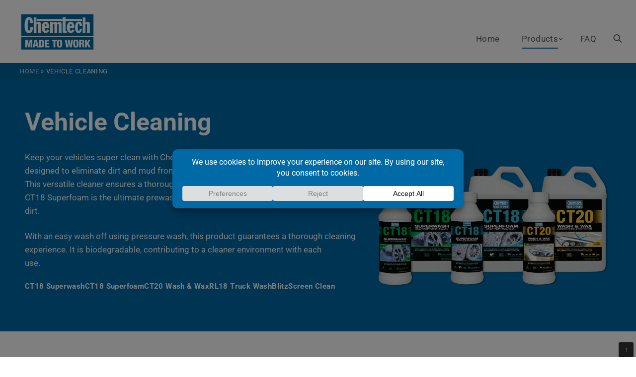

--- FILE ---
content_type: text/html; charset=UTF-8
request_url: https://www.chemtech.net.au/vehicle-cleaning/
body_size: 32759
content:
<!DOCTYPE html>
<html lang="en-AU" prefix="og: https://ogp.me/ns#">
<head>
<meta charset="UTF-8" />
<meta name="viewport" content="width=device-width, initial-scale=1" />
<title>Vehicle Cleaning - Chemtech</title>
<link data-rocket-prefetch href="" rel="dns-prefetch">
<link data-rocket-prefetch href="https://fonts.googleapis.com" rel="dns-prefetch">
<link data-rocket-preload as="style" href="https://fonts.googleapis.com/css2?family=Roboto:wght@400;700&#038;display=swap" rel="preload">
<link href="https://fonts.googleapis.com/css2?family=Roboto:wght@400;700&#038;display=swap" media="print" onload="this.media=&#039;all&#039;" rel="stylesheet">
<style id="wpr-usedcss">img:is([sizes=auto i],[sizes^="auto," i]){contain-intrinsic-size:3000px 1500px}:root{--wp-block-synced-color:#7a00df;--wp-block-synced-color--rgb:122,0,223;--wp-bound-block-color:var(--wp-block-synced-color);--wp-editor-canvas-background:#ddd;--wp-admin-theme-color:#007cba;--wp-admin-theme-color--rgb:0,124,186;--wp-admin-theme-color-darker-10:#006ba1;--wp-admin-theme-color-darker-10--rgb:0,107,160.5;--wp-admin-theme-color-darker-20:#005a87;--wp-admin-theme-color-darker-20--rgb:0,90,135;--wp-admin-border-width-focus:2px}@media (min-resolution:192dpi){:root{--wp-admin-border-width-focus:1.5px}}.wp-element-button{cursor:pointer}:root{--wp--preset--font-size--normal:16px;--wp--preset--font-size--huge:42px}.has-text-align-center{text-align:center}.aligncenter{clear:both}.screen-reader-text{border:0;clip-path:inset(50%);height:1px;margin:-1px;overflow:hidden;padding:0;position:absolute;width:1px;word-wrap:normal!important}.screen-reader-text:focus{background-color:#ddd;clip-path:none;color:#444;display:block;font-size:1em;height:auto;left:5px;line-height:normal;padding:15px 23px 14px;text-decoration:none;top:5px;width:auto;z-index:100000}html :where(.has-border-color){border-style:solid}html :where([style*=border-top-color]){border-top-style:solid}html :where([style*=border-right-color]){border-right-style:solid}html :where([style*=border-bottom-color]){border-bottom-style:solid}html :where([style*=border-left-color]){border-left-style:solid}html :where([style*=border-width]){border-style:solid}html :where([style*=border-top-width]){border-top-style:solid}html :where([style*=border-right-width]){border-right-style:solid}html :where([style*=border-bottom-width]){border-bottom-style:solid}html :where([style*=border-left-width]){border-left-style:solid}html :where(img[class*=wp-image-]){height:auto;max-width:100%}:where(figure){margin:0 0 1em}html :where(.is-position-sticky){--wp-admin--admin-bar--position-offset:var(--wp-admin--admin-bar--height,0px)}@media screen and (max-width:600px){html :where(.is-position-sticky){--wp-admin--admin-bar--position-offset:0px}}.wp-block-button__link{align-content:center;box-sizing:border-box;cursor:pointer;display:inline-block;height:100%;text-align:center;word-break:break-word}.wp-block-button__link.aligncenter{text-align:center}:where(.wp-block-button__link){border-radius:9999px;box-shadow:none;padding:calc(.667em + 2px) calc(1.333em + 2px);text-decoration:none}:root :where(.wp-block-button .wp-block-button__link.is-style-outline),:root :where(.wp-block-button.is-style-outline>.wp-block-button__link){border:2px solid;padding:.667em 1.333em}:root :where(.wp-block-button .wp-block-button__link.is-style-outline:not(.has-text-color)),:root :where(.wp-block-button.is-style-outline>.wp-block-button__link:not(.has-text-color)){color:currentColor}:root :where(.wp-block-button .wp-block-button__link.is-style-outline:not(.has-background)),:root :where(.wp-block-button.is-style-outline>.wp-block-button__link:not(.has-background)){background-color:initial;background-image:none}.wp-block-gallery:not(.has-nested-images){display:flex;flex-wrap:wrap;list-style-type:none;margin:0;padding:0}.wp-block-gallery:not(.has-nested-images) figcaption{flex-grow:1}figure.wp-block-gallery.has-nested-images{align-items:normal}.wp-block-gallery.has-nested-images figure.wp-block-image:not(#individual-image){margin:0;width:calc(50% - var(--wp--style--unstable-gallery-gap,16px)/ 2)}.wp-block-gallery.has-nested-images figure.wp-block-image{box-sizing:border-box;display:flex;flex-direction:column;flex-grow:1;justify-content:center;max-width:100%;position:relative}.wp-block-gallery.has-nested-images figure.wp-block-image>a,.wp-block-gallery.has-nested-images figure.wp-block-image>div{flex-direction:column;flex-grow:1;margin:0}.wp-block-gallery.has-nested-images figure.wp-block-image img{display:block;height:auto;max-width:100%!important;width:auto}.wp-block-gallery.has-nested-images figure.wp-block-image figcaption,.wp-block-gallery.has-nested-images figure.wp-block-image:has(figcaption):before{bottom:0;left:0;max-height:100%;position:absolute;right:0}.wp-block-gallery.has-nested-images figure.wp-block-image:has(figcaption):before{backdrop-filter:blur(3px);content:"";height:100%;-webkit-mask-image:linear-gradient(0deg,#000 20%,#0000);mask-image:linear-gradient(0deg,#000 20%,#0000);max-height:40%;pointer-events:none}.wp-block-gallery.has-nested-images figure.wp-block-image figcaption{box-sizing:border-box;color:#fff;font-size:13px;margin:0;overflow:auto;padding:1em;text-align:center;text-shadow:0 0 1.5px #000}.wp-block-gallery.has-nested-images figure.wp-block-image figcaption::-webkit-scrollbar{height:12px;width:12px}.wp-block-gallery.has-nested-images figure.wp-block-image figcaption::-webkit-scrollbar-track{background-color:initial}.wp-block-gallery.has-nested-images figure.wp-block-image figcaption::-webkit-scrollbar-thumb{background-clip:padding-box;background-color:initial;border:3px solid #0000;border-radius:8px}.wp-block-gallery.has-nested-images figure.wp-block-image figcaption:focus-within::-webkit-scrollbar-thumb,.wp-block-gallery.has-nested-images figure.wp-block-image figcaption:focus::-webkit-scrollbar-thumb,.wp-block-gallery.has-nested-images figure.wp-block-image figcaption:hover::-webkit-scrollbar-thumb{background-color:#fffc}.wp-block-gallery.has-nested-images figure.wp-block-image figcaption{scrollbar-color:#0000 #0000;scrollbar-gutter:stable both-edges;scrollbar-width:thin}.wp-block-gallery.has-nested-images figure.wp-block-image figcaption:focus,.wp-block-gallery.has-nested-images figure.wp-block-image figcaption:focus-within,.wp-block-gallery.has-nested-images figure.wp-block-image figcaption:hover{scrollbar-color:#fffc #0000}.wp-block-gallery.has-nested-images figure.wp-block-image figcaption{will-change:transform}@media (hover:none){.wp-block-gallery.has-nested-images figure.wp-block-image figcaption{scrollbar-color:#fffc #0000}}.wp-block-gallery.has-nested-images figure.wp-block-image figcaption{background:linear-gradient(0deg,#0006,#0000)}.wp-block-gallery.has-nested-images figure.wp-block-image figcaption img{display:inline}.wp-block-gallery.has-nested-images figure.wp-block-image figcaption a{color:inherit}.wp-block-gallery.has-nested-images figcaption{flex-basis:100%;flex-grow:1;text-align:center}.wp-block-gallery.has-nested-images:not(.is-cropped) figure.wp-block-image:not(#individual-image){margin-bottom:auto;margin-top:0}.wp-block-gallery.has-nested-images.is-cropped figure.wp-block-image:not(#individual-image){align-self:inherit}.wp-block-gallery.has-nested-images.is-cropped figure.wp-block-image:not(#individual-image)>a,.wp-block-gallery.has-nested-images.is-cropped figure.wp-block-image:not(#individual-image)>div:not(.components-drop-zone){display:flex}.wp-block-gallery.has-nested-images.is-cropped figure.wp-block-image:not(#individual-image) a,.wp-block-gallery.has-nested-images.is-cropped figure.wp-block-image:not(#individual-image) img{flex:1 0 0%;height:100%;object-fit:cover;width:100%}@media (min-width:600px){.wp-block-gallery.has-nested-images.columns-7 figure.wp-block-image:not(#individual-image){width:calc(14.28571% - var(--wp--style--unstable-gallery-gap,16px)*.85714)}}.wp-block-gallery.has-nested-images.aligncenter{justify-content:center}h1:where(.wp-block-heading).has-background,h2:where(.wp-block-heading).has-background,h3:where(.wp-block-heading).has-background,h4:where(.wp-block-heading).has-background,h5:where(.wp-block-heading).has-background{padding:1.25em 2.375em}.wp-block-image>a,.wp-block-image>figure>a{display:inline-block}.wp-block-image img{box-sizing:border-box;height:auto;max-width:100%;vertical-align:bottom}.wp-block-image.aligncenter{text-align:center}.wp-block-image .aligncenter,.wp-block-image.aligncenter{display:table}.wp-block-image .aligncenter>figcaption,.wp-block-image.aligncenter>figcaption{caption-side:bottom;display:table-caption}.wp-block-image .aligncenter{margin-left:auto;margin-right:auto}.wp-block-image :where(figcaption){margin-bottom:1em;margin-top:.5em}:root :where(.wp-block-image.is-style-rounded img,.wp-block-image .is-style-rounded img){border-radius:9999px}.wp-block-image figure{margin:0}.wp-lightbox-container{display:flex;flex-direction:column;position:relative}.wp-lightbox-container img{cursor:zoom-in}.wp-lightbox-container img:hover+button{opacity:1}.wp-lightbox-container button{align-items:center;backdrop-filter:blur(16px) saturate(180%);background-color:#5a5a5a40;border:none;border-radius:4px;cursor:zoom-in;display:flex;height:20px;justify-content:center;opacity:0;padding:0;position:absolute;right:16px;text-align:center;top:16px;width:20px;z-index:100}.wp-lightbox-container button:focus-visible{outline:#5a5a5a40 auto 3px;outline:-webkit-focus-ring-color auto 3px;outline-offset:3px}.wp-lightbox-container button:hover{cursor:pointer;opacity:1}.wp-lightbox-container button:focus{opacity:1}.wp-lightbox-container button:focus,.wp-lightbox-container button:hover,.wp-lightbox-container button:not(:hover):not(:active):not(.has-background){background-color:#5a5a5a40;border:none}.wp-lightbox-overlay{box-sizing:border-box;cursor:zoom-out;height:100vh;left:0;overflow:hidden;position:fixed;top:0;visibility:hidden;width:100%;z-index:100000}.wp-lightbox-overlay .close-button{align-items:center;cursor:pointer;display:flex;justify-content:center;min-height:40px;min-width:40px;padding:0;position:absolute;right:calc(env(safe-area-inset-right) + 16px);top:calc(env(safe-area-inset-top) + 16px);z-index:5000000}.wp-lightbox-overlay .close-button:focus,.wp-lightbox-overlay .close-button:hover,.wp-lightbox-overlay .close-button:not(:hover):not(:active):not(.has-background){background:0 0;border:none}.wp-lightbox-overlay .lightbox-image-container{height:var(--wp--lightbox-container-height);left:50%;overflow:hidden;position:absolute;top:50%;transform:translate(-50%,-50%);transform-origin:top left;width:var(--wp--lightbox-container-width);z-index:9999999999}.wp-lightbox-overlay .wp-block-image{align-items:center;box-sizing:border-box;display:flex;height:100%;justify-content:center;margin:0;position:relative;transform-origin:0 0;width:100%;z-index:3000000}.wp-lightbox-overlay .wp-block-image img{height:var(--wp--lightbox-image-height);min-height:var(--wp--lightbox-image-height);min-width:var(--wp--lightbox-image-width);width:var(--wp--lightbox-image-width)}.wp-lightbox-overlay .wp-block-image figcaption{display:none}.wp-lightbox-overlay button{background:0 0;border:none}.wp-lightbox-overlay .scrim{background-color:#fff;height:100%;opacity:.9;position:absolute;width:100%;z-index:2000000}.wp-lightbox-overlay.active{visibility:visible}@media not (prefers-reduced-motion){.wp-lightbox-container button{transition:opacity .2s ease}.wp-lightbox-overlay.active{animation:.25s both turn-on-visibility}.wp-lightbox-overlay.active img{animation:.35s both turn-on-visibility}.wp-lightbox-overlay.zoom.active{animation:none;opacity:1;visibility:visible}.wp-lightbox-overlay.zoom.active .lightbox-image-container{animation:.4s lightbox-zoom-in}.wp-lightbox-overlay.zoom.active .lightbox-image-container img{animation:none}.wp-lightbox-overlay.zoom.active .scrim{animation:.4s forwards turn-on-visibility}}@keyframes turn-on-visibility{0%{opacity:0}to{opacity:1}}@keyframes lightbox-zoom-in{0%{transform:translate(calc((-100vw + var(--wp--lightbox-scrollbar-width))/ 2 + var(--wp--lightbox-initial-left-position)),calc(-50vh + var(--wp--lightbox-initial-top-position))) scale(var(--wp--lightbox-scale))}to{transform:translate(-50%,-50%) scale(1)}}:root :where(.wp-block-image figcaption){color:#555;font-size:13px;text-align:center}.wp-block-image{margin:0 0 1em}ol,ul{box-sizing:border-box}:root :where(.wp-block-list.has-background){padding:1.25em 2.375em}.wp-block-buttons{box-sizing:border-box}.wp-block-buttons>.wp-block-button{display:inline-block;margin:0}.wp-block-buttons.aligncenter{text-align:center}.wp-block-buttons:not(.is-content-justification-space-between,.is-content-justification-right,.is-content-justification-left,.is-content-justification-center) .wp-block-button.aligncenter{margin-left:auto;margin-right:auto;width:100%}.wp-block-buttons .wp-block-button__link{width:100%}.wp-block-button.aligncenter{text-align:center}.wp-block-columns{box-sizing:border-box;display:flex;flex-wrap:wrap!important}@media (min-width:782px){.wp-block-columns{flex-wrap:nowrap!important}}.wp-block-columns{align-items:normal!important}@media (max-width:781px){.wp-block-columns:not(.is-not-stacked-on-mobile)>.wp-block-column{flex-basis:100%!important}}@media (min-width:782px){.wp-block-columns:not(.is-not-stacked-on-mobile)>.wp-block-column{flex-basis:0;flex-grow:1}.wp-block-columns:not(.is-not-stacked-on-mobile)>.wp-block-column[style*=flex-basis]{flex-grow:0}}:where(.wp-block-columns){margin-bottom:1.75em}:where(.wp-block-columns.has-background){padding:1.25em 2.375em}.wp-block-column{flex-grow:1;min-width:0;overflow-wrap:break-word;word-break:break-word}.wp-block-group{box-sizing:border-box}:where(.wp-block-group.wp-block-group-is-layout-constrained){position:relative}:where(.wp-block-group.has-background){padding:1.25em 2.375em}:root :where(p.has-background){padding:1.25em 2.375em}:where(p.has-text-color:not(.has-link-color)) a{color:inherit}.wp-block-social-links{background:0 0;box-sizing:border-box;margin-left:0;padding-left:0;padding-right:0;text-indent:0}.wp-block-social-links{font-size:24px}.wp-block-social-links.aligncenter{display:flex;justify-content:center}:where(.wp-block-social-links:not(.is-style-logos-only)) .wp-social-link{background-color:#f0f0f0;color:#444}:where(.wp-block-social-links:not(.is-style-logos-only)) .wp-social-link-amazon{background-color:#f90;color:#fff}:where(.wp-block-social-links:not(.is-style-logos-only)) .wp-social-link-bandcamp{background-color:#1ea0c3;color:#fff}:where(.wp-block-social-links:not(.is-style-logos-only)) .wp-social-link-behance{background-color:#0757fe;color:#fff}:where(.wp-block-social-links:not(.is-style-logos-only)) .wp-social-link-bluesky{background-color:#0a7aff;color:#fff}:where(.wp-block-social-links:not(.is-style-logos-only)) .wp-social-link-codepen{background-color:#1e1f26;color:#fff}:where(.wp-block-social-links:not(.is-style-logos-only)) .wp-social-link-deviantart{background-color:#02e49b;color:#fff}:where(.wp-block-social-links:not(.is-style-logos-only)) .wp-social-link-discord{background-color:#5865f2;color:#fff}:where(.wp-block-social-links:not(.is-style-logos-only)) .wp-social-link-dribbble{background-color:#e94c89;color:#fff}:where(.wp-block-social-links:not(.is-style-logos-only)) .wp-social-link-dropbox{background-color:#4280ff;color:#fff}:where(.wp-block-social-links:not(.is-style-logos-only)) .wp-social-link-etsy{background-color:#f45800;color:#fff}:where(.wp-block-social-links:not(.is-style-logos-only)) .wp-social-link-facebook{background-color:#0866ff;color:#fff}:where(.wp-block-social-links:not(.is-style-logos-only)) .wp-social-link-fivehundredpx{background-color:#000;color:#fff}:where(.wp-block-social-links:not(.is-style-logos-only)) .wp-social-link-flickr{background-color:#0461dd;color:#fff}:where(.wp-block-social-links:not(.is-style-logos-only)) .wp-social-link-foursquare{background-color:#e65678;color:#fff}:where(.wp-block-social-links:not(.is-style-logos-only)) .wp-social-link-github{background-color:#24292d;color:#fff}:where(.wp-block-social-links:not(.is-style-logos-only)) .wp-social-link-goodreads{background-color:#eceadd;color:#382110}:where(.wp-block-social-links:not(.is-style-logos-only)) .wp-social-link-google{background-color:#ea4434;color:#fff}:where(.wp-block-social-links:not(.is-style-logos-only)) .wp-social-link-gravatar{background-color:#1d4fc4;color:#fff}:where(.wp-block-social-links:not(.is-style-logos-only)) .wp-social-link-instagram{background-color:#f00075;color:#fff}:where(.wp-block-social-links:not(.is-style-logos-only)) .wp-social-link-lastfm{background-color:#e21b24;color:#fff}:where(.wp-block-social-links:not(.is-style-logos-only)) .wp-social-link-linkedin{background-color:#0d66c2;color:#fff}:where(.wp-block-social-links:not(.is-style-logos-only)) .wp-social-link-mastodon{background-color:#3288d4;color:#fff}:where(.wp-block-social-links:not(.is-style-logos-only)) .wp-social-link-medium{background-color:#000;color:#fff}:where(.wp-block-social-links:not(.is-style-logos-only)) .wp-social-link-meetup{background-color:#f6405f;color:#fff}:where(.wp-block-social-links:not(.is-style-logos-only)) .wp-social-link-patreon{background-color:#000;color:#fff}:where(.wp-block-social-links:not(.is-style-logos-only)) .wp-social-link-pinterest{background-color:#e60122;color:#fff}:where(.wp-block-social-links:not(.is-style-logos-only)) .wp-social-link-pocket{background-color:#ef4155;color:#fff}:where(.wp-block-social-links:not(.is-style-logos-only)) .wp-social-link-reddit{background-color:#ff4500;color:#fff}:where(.wp-block-social-links:not(.is-style-logos-only)) .wp-social-link-skype{background-color:#0478d7;color:#fff}:where(.wp-block-social-links:not(.is-style-logos-only)) .wp-social-link-snapchat{background-color:#fefc00;color:#fff;stroke:#000}:where(.wp-block-social-links:not(.is-style-logos-only)) .wp-social-link-soundcloud{background-color:#ff5600;color:#fff}:where(.wp-block-social-links:not(.is-style-logos-only)) .wp-social-link-spotify{background-color:#1bd760;color:#fff}:where(.wp-block-social-links:not(.is-style-logos-only)) .wp-social-link-telegram{background-color:#2aabee;color:#fff}:where(.wp-block-social-links:not(.is-style-logos-only)) .wp-social-link-threads{background-color:#000;color:#fff}:where(.wp-block-social-links:not(.is-style-logos-only)) .wp-social-link-tiktok{background-color:#000;color:#fff}:where(.wp-block-social-links:not(.is-style-logos-only)) .wp-social-link-tumblr{background-color:#011835;color:#fff}:where(.wp-block-social-links:not(.is-style-logos-only)) .wp-social-link-twitch{background-color:#6440a4;color:#fff}:where(.wp-block-social-links:not(.is-style-logos-only)) .wp-social-link-twitter{background-color:#1da1f2;color:#fff}:where(.wp-block-social-links:not(.is-style-logos-only)) .wp-social-link-vimeo{background-color:#1eb7ea;color:#fff}:where(.wp-block-social-links:not(.is-style-logos-only)) .wp-social-link-vk{background-color:#4680c2;color:#fff}:where(.wp-block-social-links:not(.is-style-logos-only)) .wp-social-link-wordpress{background-color:#3499cd;color:#fff}:where(.wp-block-social-links:not(.is-style-logos-only)) .wp-social-link-whatsapp{background-color:#25d366;color:#fff}:where(.wp-block-social-links:not(.is-style-logos-only)) .wp-social-link-x{background-color:#000;color:#fff}:where(.wp-block-social-links:not(.is-style-logos-only)) .wp-social-link-yelp{background-color:#d32422;color:#fff}:where(.wp-block-social-links:not(.is-style-logos-only)) .wp-social-link-youtube{background-color:red;color:#fff}:where(.wp-block-social-links.is-style-logos-only) .wp-social-link{background:0 0}:where(.wp-block-social-links.is-style-logos-only) .wp-social-link svg{height:1.25em;width:1.25em}:where(.wp-block-social-links.is-style-logos-only) .wp-social-link-amazon{color:#f90}:where(.wp-block-social-links.is-style-logos-only) .wp-social-link-bandcamp{color:#1ea0c3}:where(.wp-block-social-links.is-style-logos-only) .wp-social-link-behance{color:#0757fe}:where(.wp-block-social-links.is-style-logos-only) .wp-social-link-bluesky{color:#0a7aff}:where(.wp-block-social-links.is-style-logos-only) .wp-social-link-codepen{color:#1e1f26}:where(.wp-block-social-links.is-style-logos-only) .wp-social-link-deviantart{color:#02e49b}:where(.wp-block-social-links.is-style-logos-only) .wp-social-link-discord{color:#5865f2}:where(.wp-block-social-links.is-style-logos-only) .wp-social-link-dribbble{color:#e94c89}:where(.wp-block-social-links.is-style-logos-only) .wp-social-link-dropbox{color:#4280ff}:where(.wp-block-social-links.is-style-logos-only) .wp-social-link-etsy{color:#f45800}:where(.wp-block-social-links.is-style-logos-only) .wp-social-link-facebook{color:#0866ff}:where(.wp-block-social-links.is-style-logos-only) .wp-social-link-fivehundredpx{color:#000}:where(.wp-block-social-links.is-style-logos-only) .wp-social-link-flickr{color:#0461dd}:where(.wp-block-social-links.is-style-logos-only) .wp-social-link-foursquare{color:#e65678}:where(.wp-block-social-links.is-style-logos-only) .wp-social-link-github{color:#24292d}:where(.wp-block-social-links.is-style-logos-only) .wp-social-link-goodreads{color:#382110}:where(.wp-block-social-links.is-style-logos-only) .wp-social-link-google{color:#ea4434}:where(.wp-block-social-links.is-style-logos-only) .wp-social-link-gravatar{color:#1d4fc4}:where(.wp-block-social-links.is-style-logos-only) .wp-social-link-instagram{color:#f00075}:where(.wp-block-social-links.is-style-logos-only) .wp-social-link-lastfm{color:#e21b24}:where(.wp-block-social-links.is-style-logos-only) .wp-social-link-linkedin{color:#0d66c2}:where(.wp-block-social-links.is-style-logos-only) .wp-social-link-mastodon{color:#3288d4}:where(.wp-block-social-links.is-style-logos-only) .wp-social-link-medium{color:#000}:where(.wp-block-social-links.is-style-logos-only) .wp-social-link-meetup{color:#f6405f}:where(.wp-block-social-links.is-style-logos-only) .wp-social-link-patreon{color:#000}:where(.wp-block-social-links.is-style-logos-only) .wp-social-link-pinterest{color:#e60122}:where(.wp-block-social-links.is-style-logos-only) .wp-social-link-pocket{color:#ef4155}:where(.wp-block-social-links.is-style-logos-only) .wp-social-link-reddit{color:#ff4500}:where(.wp-block-social-links.is-style-logos-only) .wp-social-link-skype{color:#0478d7}:where(.wp-block-social-links.is-style-logos-only) .wp-social-link-snapchat{color:#fff;stroke:#000}:where(.wp-block-social-links.is-style-logos-only) .wp-social-link-soundcloud{color:#ff5600}:where(.wp-block-social-links.is-style-logos-only) .wp-social-link-spotify{color:#1bd760}:where(.wp-block-social-links.is-style-logos-only) .wp-social-link-telegram{color:#2aabee}:where(.wp-block-social-links.is-style-logos-only) .wp-social-link-threads{color:#000}:where(.wp-block-social-links.is-style-logos-only) .wp-social-link-tiktok{color:#000}:where(.wp-block-social-links.is-style-logos-only) .wp-social-link-tumblr{color:#011835}:where(.wp-block-social-links.is-style-logos-only) .wp-social-link-twitch{color:#6440a4}:where(.wp-block-social-links.is-style-logos-only) .wp-social-link-twitter{color:#1da1f2}:where(.wp-block-social-links.is-style-logos-only) .wp-social-link-vimeo{color:#1eb7ea}:where(.wp-block-social-links.is-style-logos-only) .wp-social-link-vk{color:#4680c2}:where(.wp-block-social-links.is-style-logos-only) .wp-social-link-whatsapp{color:#25d366}:where(.wp-block-social-links.is-style-logos-only) .wp-social-link-wordpress{color:#3499cd}:where(.wp-block-social-links.is-style-logos-only) .wp-social-link-x{color:#000}:where(.wp-block-social-links.is-style-logos-only) .wp-social-link-yelp{color:#d32422}:where(.wp-block-social-links.is-style-logos-only) .wp-social-link-youtube{color:red}:root :where(.wp-block-social-links .wp-social-link a){padding:.25em}:root :where(.wp-block-social-links.is-style-logos-only .wp-social-link a){padding:0}:root :where(.wp-block-social-links.is-style-pill-shape .wp-social-link a){padding-left:.6666666667em;padding-right:.6666666667em}.wp-block-spacer{clear:both}.wp-block-table{overflow-x:auto}.wp-block-table table{border-collapse:collapse;width:100%}.wp-block-table thead{border-bottom:3px solid}.wp-block-table td,.wp-block-table th{border:1px solid;padding:.5em}.wp-block-table.aligncenter{display:table;width:auto}.wp-block-table.aligncenter td,.wp-block-table.aligncenter th{word-break:break-word}.wp-block-table.is-style-stripes{background-color:initial;border-collapse:inherit;border-spacing:0}.wp-block-table.is-style-stripes tbody tr:nth-child(odd){background-color:#f0f0f0}.wp-block-table.is-style-stripes td,.wp-block-table.is-style-stripes th{border-color:#0000}.wp-block-table.is-style-stripes{border-bottom:1px solid #f0f0f0}.wp-block-table table[style*=border-top-color] tr:first-child,.wp-block-table table[style*=border-top-color] tr:first-child td,.wp-block-table table[style*=border-top-color] tr:first-child th,.wp-block-table table[style*=border-top-color]>*,.wp-block-table table[style*=border-top-color]>* td,.wp-block-table table[style*=border-top-color]>* th{border-top-color:inherit}.wp-block-table table[style*=border-top-color] tr:not(:first-child){border-top-color:initial}.wp-block-table{margin:0 0 1em}.wp-block-table td,.wp-block-table th{word-break:normal}.wp-block-table :where(figcaption){color:#555;font-size:13px;text-align:center}:root{--wp--preset--aspect-ratio--square:1;--wp--preset--aspect-ratio--4-3:4/3;--wp--preset--aspect-ratio--3-4:3/4;--wp--preset--aspect-ratio--3-2:3/2;--wp--preset--aspect-ratio--2-3:2/3;--wp--preset--aspect-ratio--16-9:16/9;--wp--preset--aspect-ratio--9-16:9/16;--wp--preset--color--black:#000000;--wp--preset--color--cyan-bluish-gray:#abb8c3;--wp--preset--color--white:#ffffff;--wp--preset--color--pale-pink:#f78da7;--wp--preset--color--vivid-red:#cf2e2e;--wp--preset--color--luminous-vivid-orange:#ff6900;--wp--preset--color--luminous-vivid-amber:#fcb900;--wp--preset--color--light-green-cyan:#7bdcb5;--wp--preset--color--vivid-green-cyan:#00d084;--wp--preset--color--pale-cyan-blue:#8ed1fc;--wp--preset--color--vivid-cyan-blue:#0693e3;--wp--preset--color--vivid-purple:#9b51e0;--wp--preset--color--blue:#0069a7;--wp--preset--color--aqua:#37b0c9;--wp--preset--color--light-blue:#e6f0f7;--wp--preset--color--dark-grey:#4d4d4d;--wp--preset--color--mid-grey:#949ca1;--wp--preset--color--light-grey:#f2f2f2;--wp--preset--gradient--vivid-cyan-blue-to-vivid-purple:linear-gradient(135deg,rgb(6, 147, 227) 0%,rgb(155, 81, 224) 100%);--wp--preset--gradient--light-green-cyan-to-vivid-green-cyan:linear-gradient(135deg,rgb(122, 220, 180) 0%,rgb(0, 208, 130) 100%);--wp--preset--gradient--luminous-vivid-amber-to-luminous-vivid-orange:linear-gradient(135deg,rgb(252, 185, 0) 0%,rgb(255, 105, 0) 100%);--wp--preset--gradient--luminous-vivid-orange-to-vivid-red:linear-gradient(135deg,rgb(255, 105, 0) 0%,rgb(207, 46, 46) 100%);--wp--preset--gradient--very-light-gray-to-cyan-bluish-gray:linear-gradient(135deg,rgb(238, 238, 238) 0%,rgb(169, 184, 195) 100%);--wp--preset--gradient--cool-to-warm-spectrum:linear-gradient(135deg,rgb(74, 234, 220) 0%,rgb(151, 120, 209) 20%,rgb(207, 42, 186) 40%,rgb(238, 44, 130) 60%,rgb(251, 105, 98) 80%,rgb(254, 248, 76) 100%);--wp--preset--gradient--blush-light-purple:linear-gradient(135deg,rgb(255, 206, 236) 0%,rgb(152, 150, 240) 100%);--wp--preset--gradient--blush-bordeaux:linear-gradient(135deg,rgb(254, 205, 165) 0%,rgb(254, 45, 45) 50%,rgb(107, 0, 62) 100%);--wp--preset--gradient--luminous-dusk:linear-gradient(135deg,rgb(255, 203, 112) 0%,rgb(199, 81, 192) 50%,rgb(65, 88, 208) 100%);--wp--preset--gradient--pale-ocean:linear-gradient(135deg,rgb(255, 245, 203) 0%,rgb(182, 227, 212) 50%,rgb(51, 167, 181) 100%);--wp--preset--gradient--electric-grass:linear-gradient(135deg,rgb(202, 248, 128) 0%,rgb(113, 206, 126) 100%);--wp--preset--gradient--midnight:linear-gradient(135deg,rgb(2, 3, 129) 0%,rgb(40, 116, 252) 100%);--wp--preset--font-size--small:13px;--wp--preset--font-size--medium:20px;--wp--preset--font-size--large:36px;--wp--preset--font-size--x-large:42px;--wp--preset--spacing--20:0.44rem;--wp--preset--spacing--30:0.67rem;--wp--preset--spacing--40:1rem;--wp--preset--spacing--50:1.5rem;--wp--preset--spacing--60:2.25rem;--wp--preset--spacing--70:3.38rem;--wp--preset--spacing--80:5.06rem;--wp--preset--shadow--natural:6px 6px 9px rgba(0, 0, 0, .2);--wp--preset--shadow--deep:12px 12px 50px rgba(0, 0, 0, .4);--wp--preset--shadow--sharp:6px 6px 0px rgba(0, 0, 0, .2);--wp--preset--shadow--outlined:6px 6px 0px -3px rgb(255, 255, 255),6px 6px rgb(0, 0, 0);--wp--preset--shadow--crisp:6px 6px 0px rgb(0, 0, 0)}:where(body){margin:0}:where(.wp-site-blocks)>*{margin-block-start:24px;margin-block-end:0}:where(.wp-site-blocks)>:first-child{margin-block-start:0}:where(.wp-site-blocks)>:last-child{margin-block-end:0}:root{--wp--style--block-gap:24px}:root :where(.is-layout-flow)>:first-child{margin-block-start:0}:root :where(.is-layout-flow)>:last-child{margin-block-end:0}:root :where(.is-layout-flow)>*{margin-block-start:24px;margin-block-end:0}:root :where(.is-layout-constrained)>:first-child{margin-block-start:0}:root :where(.is-layout-constrained)>:last-child{margin-block-end:0}:root :where(.is-layout-constrained)>*{margin-block-start:24px;margin-block-end:0}:root :where(.is-layout-flex){gap:24px}:root :where(.is-layout-grid){gap:24px}.is-layout-flow>.aligncenter{margin-left:auto!important;margin-right:auto!important}.is-layout-constrained>.aligncenter{margin-left:auto!important;margin-right:auto!important}.is-layout-constrained>:where(:not(.alignleft):not(.alignright):not(.alignfull)){margin-left:auto!important;margin-right:auto!important}body .is-layout-flex{display:flex}.is-layout-flex{flex-wrap:wrap;align-items:center}.is-layout-flex>:is(*,div){margin:0}body{padding-top:0;padding-right:0;padding-bottom:0;padding-left:0}a:where(:not(.wp-element-button)){text-decoration:underline}:root :where(.wp-element-button,.wp-block-button__link){background-color:#32373c;border-width:0;color:#fff;font-family:inherit;font-size:inherit;font-style:inherit;font-weight:inherit;letter-spacing:inherit;line-height:inherit;padding-top:calc(.667em + 2px);padding-right:calc(1.333em + 2px);padding-bottom:calc(.667em + 2px);padding-left:calc(1.333em + 2px);text-decoration:none;text-transform:inherit}.has-white-color{color:var(--wp--preset--color--white)!important}.has-blue-color{color:var(--wp--preset--color--blue)!important}.has-white-background-color{background-color:var(--wp--preset--color--white)!important}.has-blue-background-color{background-color:var(--wp--preset--color--blue)!important}.has-light-blue-background-color{background-color:var(--wp--preset--color--light-blue)!important}.has-light-grey-background-color{background-color:var(--wp--preset--color--light-grey)!important}.has-small-font-size{font-size:var(--wp--preset--font-size--small)!important}.has-medium-font-size{font-size:var(--wp--preset--font-size--medium)!important}:root :where(.wp-block-button.is-style-outline--1 .wp-block-button__link){background:0 0;border-color:currentColor;border-width:2px;border-style:solid;color:currentColor;padding-top:.667em;padding-right:1.33em;padding-bottom:.667em;padding-left:1.33em}:root :where(.wp-block-button.is-style-outline--2 .wp-block-button__link){background:0 0;border-color:currentColor;border-width:2px;border-style:solid;color:currentColor;padding-top:.667em;padding-right:1.33em;padding-bottom:.667em;padding-left:1.33em}:root :where(.wp-block-button.is-style-outline--3 .wp-block-button__link){background:0 0;border-color:currentColor;border-width:2px;border-style:solid;color:currentColor;padding-top:.667em;padding-right:1.33em;padding-bottom:.667em;padding-left:1.33em}:root :where(.wp-block-button.is-style-outline--4 .wp-block-button__link){background:0 0;border-color:currentColor;border-width:2px;border-style:solid;color:currentColor;padding-top:.667em;padding-right:1.33em;padding-bottom:.667em;padding-left:1.33em}:root :where(.wp-block-button.is-style-outline--5 .wp-block-button__link){background:0 0;border-color:currentColor;border-width:2px;border-style:solid;color:currentColor;padding-top:.667em;padding-right:1.33em;padding-bottom:.667em;padding-left:1.33em}:root :where(.wp-block-button.is-style-outline--6 .wp-block-button__link){background:0 0;border-color:currentColor;border-width:2px;border-style:solid;color:currentColor;padding-top:.667em;padding-right:1.33em;padding-bottom:.667em;padding-left:1.33em}:root :where(.wp-block-button.is-style-outline--7 .wp-block-button__link){background:0 0;border-color:currentColor;border-width:2px;border-style:solid;color:currentColor;padding-top:.667em;padding-right:1.33em;padding-bottom:.667em;padding-left:1.33em}:root :where(.wp-block-button.is-style-outline--8 .wp-block-button__link){background:0 0;border-color:currentColor;border-width:2px;border-style:solid;color:currentColor;padding-top:.667em;padding-right:1.33em;padding-bottom:.667em;padding-left:1.33em}:root :where(.wp-block-button.is-style-outline--10 .wp-block-button__link){background:0 0;border-color:currentColor;border-width:2px;border-style:solid;color:currentColor;padding-top:.667em;padding-right:1.33em;padding-bottom:.667em;padding-left:1.33em}:root :where(.wp-block-button.is-style-outline--12 .wp-block-button__link){background:0 0;border-color:currentColor;border-width:2px;border-style:solid;color:currentColor;padding-top:.667em;padding-right:1.33em;padding-bottom:.667em;padding-left:1.33em}:root :where(.wp-block-button.is-style-outline--14 .wp-block-button__link){background:0 0;border-color:currentColor;border-width:2px;border-style:solid;color:currentColor;padding-top:.667em;padding-right:1.33em;padding-bottom:.667em;padding-left:1.33em}:root :where(.wp-block-button.is-style-outline--16 .wp-block-button__link){background:0 0;border-color:currentColor;border-width:2px;border-style:solid;color:currentColor;padding-top:.667em;padding-right:1.33em;padding-bottom:.667em;padding-left:1.33em}:root :where(.wp-block-button.is-style-outline--18 .wp-block-button__link){background:0 0;border-color:currentColor;border-width:2px;border-style:solid;color:currentColor;padding-top:.667em;padding-right:1.33em;padding-bottom:.667em;padding-left:1.33em}.wp-elements-2e8eaf1f85b84e1a0fbcb5edcb28e444 a:where(:not(.wp-element-button)){color:var(--wp--preset--color--white)}.wp-elements-6f863dd63bfbc0de65e463b1a06b840e a:where(:not(.wp-element-button)){color:var(--wp--preset--color--white)}.wp-elements-89eb01130666eb15f7d44f1ab17ce995 a:where(:not(.wp-element-button)){color:var(--wp--preset--color--white)}.wp-container-core-columns-is-layout-28f84493{flex-wrap:nowrap}.wp-container-core-group-is-layout-80308df1>:where(:not(.alignleft):not(.alignright):not(.alignfull)){max-width:1200px;margin-left:auto!important;margin-right:auto!important}.wp-elements-fd9712d343cf45885a195958b8a66437 a:where(:not(.wp-element-button)){color:var(--wp--preset--color--blue)}.wp-elements-a5c23270c8cec6fcaba98a1765f45b9e a:where(:not(.wp-element-button)){color:var(--wp--preset--color--blue)}.wp-elements-5c4019bcb77e9f92ade960382638e5b4 a:where(:not(.wp-element-button)){color:var(--wp--preset--color--blue)}.wp-block-gallery.wp-block-gallery-9{--wp--style--unstable-gallery-gap:var( --wp--style--gallery-gap-default, var( --gallery-block--gutter-size, var( --wp--style--block-gap, 0.5em ) ) );gap:var(--wp--style--gallery-gap-default,var(--gallery-block--gutter-size,var(--wp--style--block-gap,.5em)))}.wp-elements-d4ad007c7ab199b6d6515ce4eb7ec2ec a:where(:not(.wp-element-button)){color:var(--wp--preset--color--blue)}.wp-elements-c2dea6f683c2b6d94bb0b47baacbbe4a a:where(:not(.wp-element-button)){color:var(--wp--preset--color--blue)}.wp-block-gallery.wp-block-gallery-11{--wp--style--unstable-gallery-gap:var( --wp--style--gallery-gap-default, var( --gallery-block--gutter-size, var( --wp--style--block-gap, 0.5em ) ) );gap:var(--wp--style--gallery-gap-default,var(--gallery-block--gutter-size,var(--wp--style--block-gap,.5em)))}.wp-elements-e4083a6d582d1f56f10b3153c76c97b6 a:where(:not(.wp-element-button)){color:var(--wp--preset--color--blue)}.wp-block-gallery.wp-block-gallery-13{--wp--style--unstable-gallery-gap:var( --wp--style--gallery-gap-default, var( --gallery-block--gutter-size, var( --wp--style--block-gap, 0.5em ) ) );gap:var(--wp--style--gallery-gap-default,var(--gallery-block--gutter-size,var(--wp--style--block-gap,.5em)))}.wp-elements-b17fa1babfa56c446a10a7f757a7a013 a:where(:not(.wp-element-button)){color:var(--wp--preset--color--blue)}.wp-block-gallery.wp-block-gallery-15{--wp--style--unstable-gallery-gap:var( --wp--style--gallery-gap-default, var( --gallery-block--gutter-size, var( --wp--style--block-gap, 0.5em ) ) );gap:var(--wp--style--gallery-gap-default,var(--gallery-block--gutter-size,var(--wp--style--block-gap,.5em)))}.wp-elements-d6090d5a8506a5e4391a1553391b86aa a:where(:not(.wp-element-button)){color:var(--wp--preset--color--blue)}.wp-block-gallery.wp-block-gallery-17{--wp--style--unstable-gallery-gap:var( --wp--style--gallery-gap-default, var( --gallery-block--gutter-size, var( --wp--style--block-gap, 0.5em ) ) );gap:var(--wp--style--gallery-gap-default,var(--gallery-block--gutter-size,var(--wp--style--block-gap,.5em)))}.wp-elements-24f00b16c6dc48e9458505f4107da824 a:where(:not(.wp-element-button)){color:var(--wp--preset--color--blue)}.wp-container-core-group-is-layout-8fce1b55>:where(:not(.alignleft):not(.alignright):not(.alignfull)){max-width:1200px;margin-left:auto!important;margin-right:auto!important}.wp-elements-3c93fd682dc679265b18f398dd2c7e7d a:where(:not(.wp-element-button)){color:var(--wp--preset--color--blue)}.wp-block-gallery.wp-block-gallery-19{--wp--style--unstable-gallery-gap:var( --wp--style--gallery-gap-default, var( --gallery-block--gutter-size, var( --wp--style--block-gap, 0.5em ) ) );gap:var(--wp--style--gallery-gap-default,var(--gallery-block--gutter-size,var(--wp--style--block-gap,.5em)))}.wp-elements-226aa285df9459af82915e10271f30c8 a:where(:not(.wp-element-button)){color:#4d4d4d}.wp-elements-226aa285df9459af82915e10271f30c8 a:where(:not(.wp-element-button)):hover{color:var(--wp--preset--color--black)}.wp-elements-fd488dce947c73467eaf02b4b39d8294 a:where(:not(.wp-element-button)){color:var(--wp--preset--color--blue)}.wp-elements-befe4fd15bf1796856b06ca76615ff07 a:where(:not(.wp-element-button)){color:var(--wp--preset--color--blue)}.wp-elements-a81867eeb71020642c489dcc21855366 a:where(:not(.wp-element-button)){color:var(--wp--preset--color--blue)}.wp-elements-5f8507b1d44a996e1c115026dbd89783 a:where(:not(.wp-element-button)){color:#4d4d4d}.wp-elements-5f8507b1d44a996e1c115026dbd89783 a:where(:not(.wp-element-button)):hover{color:var(--wp--preset--color--black)}@font-face{font-family:Roboto;font-style:normal;font-weight:400;font-stretch:100%;font-display:swap;src:url(https://fonts.gstatic.com/s/roboto/v50/KFO7CnqEu92Fr1ME7kSn66aGLdTylUAMaxKUBGEe.woff2) format('woff2');unicode-range:U+0001-000C,U+000E-001F,U+007F-009F,U+20DD-20E0,U+20E2-20E4,U+2150-218F,U+2190,U+2192,U+2194-2199,U+21AF,U+21E6-21F0,U+21F3,U+2218-2219,U+2299,U+22C4-22C6,U+2300-243F,U+2440-244A,U+2460-24FF,U+25A0-27BF,U+2800-28FF,U+2921-2922,U+2981,U+29BF,U+29EB,U+2B00-2BFF,U+4DC0-4DFF,U+FFF9-FFFB,U+10140-1018E,U+10190-1019C,U+101A0,U+101D0-101FD,U+102E0-102FB,U+10E60-10E7E,U+1D2C0-1D2D3,U+1D2E0-1D37F,U+1F000-1F0FF,U+1F100-1F1AD,U+1F1E6-1F1FF,U+1F30D-1F30F,U+1F315,U+1F31C,U+1F31E,U+1F320-1F32C,U+1F336,U+1F378,U+1F37D,U+1F382,U+1F393-1F39F,U+1F3A7-1F3A8,U+1F3AC-1F3AF,U+1F3C2,U+1F3C4-1F3C6,U+1F3CA-1F3CE,U+1F3D4-1F3E0,U+1F3ED,U+1F3F1-1F3F3,U+1F3F5-1F3F7,U+1F408,U+1F415,U+1F41F,U+1F426,U+1F43F,U+1F441-1F442,U+1F444,U+1F446-1F449,U+1F44C-1F44E,U+1F453,U+1F46A,U+1F47D,U+1F4A3,U+1F4B0,U+1F4B3,U+1F4B9,U+1F4BB,U+1F4BF,U+1F4C8-1F4CB,U+1F4D6,U+1F4DA,U+1F4DF,U+1F4E3-1F4E6,U+1F4EA-1F4ED,U+1F4F7,U+1F4F9-1F4FB,U+1F4FD-1F4FE,U+1F503,U+1F507-1F50B,U+1F50D,U+1F512-1F513,U+1F53E-1F54A,U+1F54F-1F5FA,U+1F610,U+1F650-1F67F,U+1F687,U+1F68D,U+1F691,U+1F694,U+1F698,U+1F6AD,U+1F6B2,U+1F6B9-1F6BA,U+1F6BC,U+1F6C6-1F6CF,U+1F6D3-1F6D7,U+1F6E0-1F6EA,U+1F6F0-1F6F3,U+1F6F7-1F6FC,U+1F700-1F7FF,U+1F800-1F80B,U+1F810-1F847,U+1F850-1F859,U+1F860-1F887,U+1F890-1F8AD,U+1F8B0-1F8BB,U+1F8C0-1F8C1,U+1F900-1F90B,U+1F93B,U+1F946,U+1F984,U+1F996,U+1F9E9,U+1FA00-1FA6F,U+1FA70-1FA7C,U+1FA80-1FA89,U+1FA8F-1FAC6,U+1FACE-1FADC,U+1FADF-1FAE9,U+1FAF0-1FAF8,U+1FB00-1FBFF}@font-face{font-family:Roboto;font-style:normal;font-weight:400;font-stretch:100%;font-display:swap;src:url(https://fonts.gstatic.com/s/roboto/v50/KFO7CnqEu92Fr1ME7kSn66aGLdTylUAMa3yUBA.woff2) format('woff2');unicode-range:U+0000-00FF,U+0131,U+0152-0153,U+02BB-02BC,U+02C6,U+02DA,U+02DC,U+0304,U+0308,U+0329,U+2000-206F,U+20AC,U+2122,U+2191,U+2193,U+2212,U+2215,U+FEFF,U+FFFD}@font-face{font-family:Roboto;font-style:normal;font-weight:700;font-stretch:100%;font-display:swap;src:url(https://fonts.gstatic.com/s/roboto/v50/KFO7CnqEu92Fr1ME7kSn66aGLdTylUAMaxKUBGEe.woff2) format('woff2');unicode-range:U+0001-000C,U+000E-001F,U+007F-009F,U+20DD-20E0,U+20E2-20E4,U+2150-218F,U+2190,U+2192,U+2194-2199,U+21AF,U+21E6-21F0,U+21F3,U+2218-2219,U+2299,U+22C4-22C6,U+2300-243F,U+2440-244A,U+2460-24FF,U+25A0-27BF,U+2800-28FF,U+2921-2922,U+2981,U+29BF,U+29EB,U+2B00-2BFF,U+4DC0-4DFF,U+FFF9-FFFB,U+10140-1018E,U+10190-1019C,U+101A0,U+101D0-101FD,U+102E0-102FB,U+10E60-10E7E,U+1D2C0-1D2D3,U+1D2E0-1D37F,U+1F000-1F0FF,U+1F100-1F1AD,U+1F1E6-1F1FF,U+1F30D-1F30F,U+1F315,U+1F31C,U+1F31E,U+1F320-1F32C,U+1F336,U+1F378,U+1F37D,U+1F382,U+1F393-1F39F,U+1F3A7-1F3A8,U+1F3AC-1F3AF,U+1F3C2,U+1F3C4-1F3C6,U+1F3CA-1F3CE,U+1F3D4-1F3E0,U+1F3ED,U+1F3F1-1F3F3,U+1F3F5-1F3F7,U+1F408,U+1F415,U+1F41F,U+1F426,U+1F43F,U+1F441-1F442,U+1F444,U+1F446-1F449,U+1F44C-1F44E,U+1F453,U+1F46A,U+1F47D,U+1F4A3,U+1F4B0,U+1F4B3,U+1F4B9,U+1F4BB,U+1F4BF,U+1F4C8-1F4CB,U+1F4D6,U+1F4DA,U+1F4DF,U+1F4E3-1F4E6,U+1F4EA-1F4ED,U+1F4F7,U+1F4F9-1F4FB,U+1F4FD-1F4FE,U+1F503,U+1F507-1F50B,U+1F50D,U+1F512-1F513,U+1F53E-1F54A,U+1F54F-1F5FA,U+1F610,U+1F650-1F67F,U+1F687,U+1F68D,U+1F691,U+1F694,U+1F698,U+1F6AD,U+1F6B2,U+1F6B9-1F6BA,U+1F6BC,U+1F6C6-1F6CF,U+1F6D3-1F6D7,U+1F6E0-1F6EA,U+1F6F0-1F6F3,U+1F6F7-1F6FC,U+1F700-1F7FF,U+1F800-1F80B,U+1F810-1F847,U+1F850-1F859,U+1F860-1F887,U+1F890-1F8AD,U+1F8B0-1F8BB,U+1F8C0-1F8C1,U+1F900-1F90B,U+1F93B,U+1F946,U+1F984,U+1F996,U+1F9E9,U+1FA00-1FA6F,U+1FA70-1FA7C,U+1FA80-1FA89,U+1FA8F-1FAC6,U+1FACE-1FADC,U+1FADF-1FAE9,U+1FAF0-1FAF8,U+1FB00-1FBFF}@font-face{font-family:Roboto;font-style:normal;font-weight:700;font-stretch:100%;font-display:swap;src:url(https://fonts.gstatic.com/s/roboto/v50/KFO7CnqEu92Fr1ME7kSn66aGLdTylUAMa3yUBA.woff2) format('woff2');unicode-range:U+0000-00FF,U+0131,U+0152-0153,U+02BB-02BC,U+02C6,U+02DA,U+02DC,U+0304,U+0308,U+0329,U+2000-206F,U+20AC,U+2122,U+2191,U+2193,U+2212,U+2215,U+FEFF,U+FFFD}a,article,aside,body,caption,code,div,figcaption,figure,footer,form,h1,h2,h3,h4,h5,header,html,img,label,li,nav,object,ol,p,span,strong,sub,sup,table,tbody,td,th,thead,tr,ul{margin:0;padding:0;border:0;font-size:100%;vertical-align:baseline}body{line-height:1}ol,ul{list-style:none}table{border-collapse:collapse;border-spacing:0}caption,td,th{font-weight:400;text-align:left}h1,h2,h3,h4,h5{clear:left}html{overflow-y:scroll;font-size:100%;-webkit-text-size-adjust:100%;-ms-text-size-adjust:100%}article,aside,figcaption,figure,footer,header,nav{display:block}sub,sup{font-size:60%;line-height:0;position:relative;vertical-align:baseline}sup{top:-.5em}sub{bottom:-.25em}h1 sub,h1 sup,h2 sub,h2 sup{font-size:40%;line-height:0;position:relative;vertical-align:baseline;top:-1em}img{border:0;-ms-interpolation-mode:bicubic}.wrapper:after{clear:both}.wrapper:after,.wrapper:before{display:table;content:""}.entry-content th{font-size:13px;line-height:18px;font-weight:700;text-transform:uppercase;color:#636363}button,input{border:1px solid #ccc;border-radius:3px;font-family:inherit;padding:6px;box-sizing:border-box}button,input{line-height:normal}input[type=hidden],input[type=image]{border:0;border-radius:0;padding:0}input[type=button],input[type=submit]{background-color:transparent;border:1px solid #c2c4c4;border-radius:3px;clear:both;color:#7a807e;display:inline-block;font-size:14px;font-weight:400;letter-spacing:.35px;line-height:34px;padding:0 10px;white-space:nowrap}button,input[type=button],input[type=submit]{cursor:pointer}button:hover,input[type=button]:hover,input[type=submit]:hover{color:#5e5e5e;background-color:#ebebeb}button:active,input[type=button]:active,input[type=submit]:active{color:#757575;background-color:#e1e1e1;box-shadow:inset 0 0 8px 2px #c6c6c6,0 1px 0 0 #f4f4f4}.entry-content img,.widget img{max-width:100%}img[class*=align],img[class*=attachment-],img[class*=wp-image-]{height:auto}img.size-full,img.size-large{max-width:100%;height:auto}object{max-width:100%}.aligncenter{display:block;margin-left:auto;margin-right:auto}.site-content nav{clear:both;line-height:normal;overflow:hidden}.site-content nav a{color:#274472;font-weight:700}html{background-color:#fff;font-size:16px;scroll-behavior:smooth}body{font-family:Roboto,sans-serif;font-weight:400;font-style:normal;font-size:17px;text-rendering:optimizeLegibility;color:#333;background-color:#fff}strong{font-weight:700}a{outline:0;color:#2faad1;text-decoration:none}a:focus,a:hover{color:#2d8bc8}.assistive-text,.screen-reader-text{position:absolute!important;clip:rect(1px,1px,1px,1px)}.main-navigation .assistive-text:focus{background:#fff;border:2px solid #333;border-radius:3px;clip:auto!important;color:#000;display:block;font-size:12px;padding:12px;position:absolute;top:5px;left:5px;z-index:100000}.site-content{margin:24px 0}.widget-area{margin:0 0 24px}.site-header{padding:0;background-color:#fff;box-shadow:1px 1px 5px transparent;width:100%}.site-header .wrap{position:relative;z-index:999;margin:0 auto;padding:10px 20px;box-sizing:border-box;max-width:1240px}.site-header .wrap:after{clear:both;content:'';display:table}.site-header .logo{transition:.3s ease-out;transform-origin:bottom left;padding-top:6px;width:180px;font-weight:700;font-size:20px;line-height:24px;float:left}.site-header .logo img{width:150px;height:76px}.site-header .logo a{color:#4b4c91}.main-navigation{margin-top:0;text-align:left;font-size:17px;letter-spacing:.43px;color:#4d4d4d}.main-navigation li{line-height:normal}.main-navigation a{color:#4d4d4d}.main-navigation a:hover{color:#000}.main-navigation .sub-menu{display:none}.mobileNav{position:relative;left:auto;width:auto;padding:0;height:auto;box-shadow:none}.admin-bar .mobileNav{padding-top:0}.site-header .socials{position:absolute;top:20px;right:10px;font-size:12px}.socials .is-layout-flex{gap:4px}@media screen and (max-width:959px){.site-header .logo{padding-top:12px;font-size:22px;max-width:180px}.mobileNav{position:fixed;right:-320px;top:0;transition:right .6s ease-out;width:300px;padding:40px 20px;height:100%;box-shadow:1px 1px 4px rgba(0,0,0,.3);background-color:#fff;z-index:9999;box-sizing:border-box;text-align:right;font-size:22px}.toggled-on .mobileNav{top:0;right:0}.site-header .socials{top:40px;right:60px}.menu-toggle{position:absolute;cursor:pointer;display:block;top:46px;right:15px;font-size:24px;z-index:999}.menu-toggle span{display:block;width:30px;height:2px;margin-bottom:10px;background-color:var(--wp--preset--color--blue)!important}.hideNav{color:#b9b9b9;cursor:pointer;font-weight:300;font-size:17px}.hideNav:hover{color:#000}.mobileNav a{color:#333;display:block;padding-top:5px;padding-bottom:5px}.mobileNav a:hover{color:#000}.admin-bar .mobileNav{padding-top:60px}.main-navigation .sub-menu{display:block}.main-navigation li{margin-top:16px}.main-navigation .sub-menu li{margin:7px 0 0;text-transform:none;letter-spacing:normal;font-weight:400;font-size:16px}}@media screen and (max-width:480px){.site-header .logo a svg{width:160px}.socials .is-layout-flex{gap:0}.cover-slider .wp-block-cover{min-height:50vh!important}}#search-btn{position:absolute;top:38px;right:70px;transform:scale(1.6)}#search-btn svg{fill:var(--wp--preset--color--blue)}#search-btn:hover svg{fill:var(--wp--preset--color--blue)}#top-searchbar{display:none;padding:15px;position:absolute;top:100%;left:0;z-index:99999;width:100%;box-sizing:border-box;background-color:rgba(255,255,255,.9)}#top-searchbar .search-field{padding:9px}#top-searchbar .search-submit{display:none}#top-searchbar .inner{max-width:1160px;margin:0 auto;position:relative}#close-search-btn{cursor:pointer;font-size:16px;font-weight:300;background-color:#fff;box-sizing:border-box;width:27px;height:33px;line-height:33px;position:absolute;top:0;right:0;text-align:center;border-radius:0 3px 3px 0;color:#7a7a7a}#close-search-btn:hover{color:#000}#top-searchbar .search-field{width:calc(100% - 24px)}#top-searchbar input.search-field{border:none;border-radius:0}input.search-field:active,input.search-field:focus{border-color:#a3a3a3;outline:0}.rank-math-breadcrumb{background-color:#00639b;padding:10px 20px;color:#fff}.rank-math-breadcrumb p{font-size:13px;letter-spacing:.65px;text-transform:uppercase;max-width:1200px;margin:0 auto}.rank-math-breadcrumb a{color:rgba(255,255,255,.8);white-space:nowrap}.rank-math-breadcrumb a:hover{color:#fff}.cover-slider:before{content:"";display:block;background:linear-gradient(0deg,rgba(0,0,0,0) 0,rgba(0,0,0,.8) 100%);height:130px;position:absolute;top:0;left:0;width:100%;z-index:10;mix-blend-mode:multiply}.cover-slider .wp-block-cover.zoom-fx{animation-name:slowEnlargement;animation-duration:15s;transform-origin:center;animation-iteration-count:1;animation-fill-mode:forwards}@keyframes slowEnlargement{0%{transform:scale(1);opacity:0}10%{opacity:1}100%{transform:scale(1.1)}}#site-footer{clear:both;padding:0;position:relative;z-index:1;overflow:hidden;font-size:14px}#site-footer .site-info{position:relative;z-index:10;margin:0}.footer-widgets ul{margin:0}#site-footer .widget{width:100%}#site-footer a:hover{text-decoration:underline}#site-footer .widget-area ul{margin:0}#site-footer .widget-area li{margin-bottom:6px;margin-left:12px;padding:0}#site-footer .widget-area li:before{content:""}a.btt{position:fixed;right:5px;bottom:0;background-color:#333!important;color:#fff;padding:5px;z-index:999;border-radius:3px 3px 0 0;font-weight:700;width:20px;height:20px;text-align:center;line-height:20px}a.btt:hover{color:#edd7f3;text-decoration:none}@media (max-width:781px){#site-footer .wp-block-columns>.wp-block-column{text-align:center}#site-footer .widget-area li{list-style:none;margin-left:0}}#main{box-sizing:border-box;margin:0 auto;min-height:260px;position:relative;z-index:1;background-color:#fff;padding:0}#primary{position:relative;z-index:10}.entry-content h1,.entry-content h2,.entry-content h3,.entry-content h4,.entry-content h5{margin:0 0 .5em;line-height:normal;font-weight:700}.entry-content h1 strong,.entry-content h2 strong,.entry-content h3 strong,.entry-content h4 strong,.entry-content h5 strong{font-weight:700}.entry-content h1{font-size:46px;font-weight:700}.entry-content h2{font-size:36px}.entry-content h3{font-size:24px}.entry-content h4{font-size:19px;letter-spacing:1.9px;text-transform:uppercase}.entry-content h5{font-size:18px;margin-bottom:20px}body{--wp--preset--font-size--medium:20px!important;--wp--preset--font-size--large:36px!important;--wp--preset--font-size--x-large:46px!important}.entry-content p{margin:0 0 24px;line-height:1.6}.entry-content ol,.entry-content ul{margin:0 0 24px;line-height:1.5}.entry-content ol ul,.entry-content ul ol,.entry-content ul ul .entry-content ol ol{margin-bottom:0}.entry-content ul{list-style:disc}.entry-content ol{list-style:decimal}.entry-content li{margin:0 0 14px 36px;line-height:1.4}.entry-content code{font-family:Consolas,Monaco,'Lucida Console',monospace;font-size:12px;line-height:2}img.aligncenter{clear:both;margin-top:12px;margin-bottom:12px}.entry-content object{margin-bottom:24px}.entry-content table{margin:0;width:100%}.entry-content table caption{font-size:16px;margin:24px 0}.entry-content .wp-block-table{border-top:1px solid #767676}.entry-content .wp-block-table.is-style-stripes{border:none}.entry-content .wp-block-table table{border-right:1px solid #767676}.entry-content .wp-block-table.is-style-stripes table{border-right:none}.entry-content .wp-block-table table td{border-left:1px solid #767676;border-bottom:1px solid #767676;padding-left:8px}.entry-content .wp-block-table.is-style-stripes td{padding-left:8px;border:none}.wp-block-table td,.wp-block-table th .entry-content td{border:none;border-top:1px solid #ededed;padding:6px 10px 6px 0;line-height:normal}.hentry:after{clear:both;display:table;content:''}.entry-content{position:relative}.has-white-background-color{background-color:#fff}.entry-content .has-text-color h1,.entry-content .has-text-color h2,.entry-content .has-text-color h3,.entry-content .has-text-color h4{color:inherit}.has-white-color.has-text-color strong a,.has-white-color.has-text-color>a{color:#fff}h1.has-background,h2.has-background,h3.has-background,h4.has-background,h5.has-background{padding:20px}.has-medium-font-size{font-size:1.15em}.entry-content .has-white-color{color:#fff!important}.wp-block-column.has-background{padding:10px;box-sizing:border-box}.wp-block-buttons.is-layout-flex{gap:12px}.wp-block-buttons{margin-bottom:1em}.wp-block-button__link{border-radius:2px;font-size:15px;letter-spacing:.4px;transition:.3s ease-out;font-weight:700;box-shadow:0 0 0 transparent}.wp-block-button__link:hover{border-radius:12px;box-shadow:0 0 6px rgba(0,0,0,.2)}.wp-block-button__link.has-background{position:relative}.entry-content ul.is-style-tick-list>li{list-style:none;position:relative;padding-left:30px;margin:0 12px 10px}.entry-content ul.is-style-tick-list>li:before{content:"✔";position:absolute;top:0;left:0;color:var(--wp--preset--color--blue)}.has-white-color ul.is-style-tick-list>li:before{color:#fff}.wp-block-gallery.contain-images img{object-fit:contain!important}@media (max-width:768px){.reverse-on-mobile{flex-direction:column-reverse}}#main{overflow:hidden;padding-left:0;padding-right:0;max-width:100%;min-height:100px}.site-content{margin:0}.cover-slider{position:relative;z-index:1;padding:0;overflow:hidden;background-color:#151515}.cover-slider .wp-block-cover{position:absolute;width:100%;height:100%;z-index:1;display:block;opacity:0;background-color:#fff;transition:opacity .5s ease-out;pointer-events:none;top:0;left:110%;margin:0}.cover-slider .wp-block-cover:first-child{position:relative;top:0;left:0}.cover-slider .wp-block-cover.visible,.cover-slider .wp-block-cover:first-child{display:flex;opacity:1;pointer-events:auto;left:0}.cover-slider .navbar{position:absolute;bottom:15px;left:0;width:100%;text-align:center;z-index:999}.cover-slider .navbar .dot{display:inline-block;width:10px;height:10px;margin:0 8px;border-radius:50%;background-color:rgba(255,255,255,0);border:1px solid #fff;cursor:pointer;transition:background .3s;opacity:.8}.cover-slider .navbar .dot:hover{background-color:#fff}.cover-slider .navbar .dot.current{background-color:#fff}@media screen and (max-width:599px){.entry-content>.wp-block-group.is-layout-constrained{padding-left:20px!important;padding-right:20px!important}}@media screen and (min-width:960px){.site-header{min-height:45px;position:relative;width:100%;z-index:100;top:0;left:0;transition:top .2s ease-out}.site-header>.wrap{padding:20px}.site-header:after{clear:both;display:block;content:''}.site-header .socials{top:5px;height:20px}.mobileNav{display:block;opacity:1;background-color:transparent}.hideNav{display:none}.site-header{position:relative}.main-navigation{float:left;width:calc(100% - 245px);margin-right:20px;margin-left:20px;margin-top:40px;text-align:left;transition:margin .3s ease-out;font-size:15px}#search-btn{transition:top .3s ease-out;right:5px;top:60px;transform:scale(1.2)}#search-btn svg{fill:#59595b}.main-navigation div.nav-menu>ul,.main-navigation ul.nav-menu{text-align:center}.main-navigation div.nav-menu>ul,.main-navigation ul.nav-menu{display:inline-block!important;text-align:left;width:100%}.rightside-menu .main-navigation div.nav-menu>ul,.rightside-menu .main-navigation ul.nav-menu{text-align:right}.main-navigation ul{margin:0;text-indent:0}.main-navigation li,.main-navigation li a{display:inline-block;text-decoration:none}.main-navigation li a{border-bottom:0;color:#59595b;line-height:36px;white-space:nowrap;border-bottom:2px solid #fff;transition:border .3s,color .3s}.main-navigation li a:hover{color:var(--wp--preset--color--blue);border-bottom:2px solid var(--wp--preset--color--blue)}.main-navigation li{margin:0 20px 0 0;position:relative}.main-navigation li li{margin:0;text-align:left;text-transform:none}.main-navigation li ul{display:none;margin:0;padding:0;position:absolute;top:100%;z-index:1;margin-left:-10px}.main-navigation li ul ul{top:0;left:100%}.main-navigation ul li:hover>ul{border-left:0;display:block}.main-navigation li ul{padding-top:20px;box-shadow:0 5px 3px rgba(0,0,0,.1);background:#fff}.main-navigation li ul li{display:block}.main-navigation li ul li a{background:#fff;display:block;letter-spacing:normal;line-height:18px;padding:8px 10px;width:180px;white-space:normal}.main-navigation li ul,.main-navigation li ul li a:last-child{border-radius:0 0 3px 3px}.main-navigation .current-menu-ancestor>a,.main-navigation .current-menu-item>a,.main-navigation .current_page_ancestor>a,.main-navigation .current_page_item>a,.main-navigation .current_page_parent>a{border-bottom:2px solid var(--wp--preset--color--blue)}.main-navigation .sub-menu li a{border-bottom-color:#fff}.main-navigation .sub-menu li a:hover{background-color:#eee;border-bottom-color:#eee}.main-navigation .sub-menu li.current-menu-item>{background-color:var(--wp--preset--color--blue);color:#fff}.main-navigation li>a{position:relative}.main-navigation li.menu-item-has-children>a:after{color:inherit;content:"";width:4px;height:4px;border-right:1px solid #333;border-bottom:1px solid #333;transform:rotate(45deg);display:block;position:absolute;top:15px;right:-8px}.menu-toggle{display:none}.entry-content h1{font-size:50px;line-height:1.3}.entry-content h2{font-size:40px}.entry-content h3{font-size:28px}.entry-content>.wp-block-group.is-layout-constrained{padding-left:50px!important;padding-right:50px!important}body{--wp--preset--font-size--medium:20px!important;--wp--preset--font-size--large:40px!important;--wp--preset--font-size--x-large:50px!important}}@media screen and (min-width:1100px){.main-navigation li{margin:0 15px}.main-navigation{font-size:17px}}@media screen and (min-width:1200px){.main-navigation{width:calc(100% - 265px);text-align:center;margin-right:55px;float:right;margin-left:0}.main-navigation div.nav-menu>ul,.main-navigation ul.nav-menu{text-align:center}.rightside-menu .main-navigation{margin-right:20px}.rightside-menu .main-navigation div.nav-menu>ul,.rightside-menu .main-navigation ul.nav-menu{text-align:right}.site-header .socials{top:calc(50% - 18px);line-height:36px;height:36px}.main-navigation li{margin:0 20px}body{--wp--preset--font-size--x-large:72px!important}.wp-block-columns{gap:50px}}@media print{body{background:0 0!important;color:#000;font-size:10pt}.main-navigation,.site-content nav,.widget-area{display:none}}</style><link rel="preload" data-rocket-preload as="image" href="https://www.chemtech.net.au/wp-content/uploads/CT18-Superwash-Family-1200x1200-1-1100x1100.jpg" imagesrcset="https://www.chemtech.net.au/wp-content/uploads/CT18-Superwash-Family-1200x1200-1-1100x1100.jpg 1100w, https://www.chemtech.net.au/wp-content/uploads/CT18-Superwash-Family-1200x1200-1-450x450.jpg 450w, https://www.chemtech.net.au/wp-content/uploads/CT18-Superwash-Family-1200x1200-1-200x200.jpg 200w, https://www.chemtech.net.au/wp-content/uploads/CT18-Superwash-Family-1200x1200-1-768x768.jpg 768w, https://www.chemtech.net.au/wp-content/uploads/CT18-Superwash-Family-1200x1200-1.jpg 1200w" imagesizes="(max-width: 1100px) 100vw, 1100px" fetchpriority="high">
<meta name="theme-color" content="#ffffff">
    
<link rel="preconnect" href="https://fonts.gstatic.com" crossorigin> 
<link rel="apple-touch-icon" href="/apple-touch-icon-precomposed.png">
<link rel="icon" href="/favicon.png">
<link rel="shortcut icon" href="/favicon.ico"> 

<!-- Search Engine Optimisation by Rank Math - https://rankmath.com/ -->
<meta name="description" content="Vehicle cleaning made easy with powerful, biodegradable products that remove dirt, mud, and grime while protecting all surfaces."/>
<meta name="robots" content="index, follow, max-snippet:-1, max-video-preview:-1, max-image-preview:large"/>
<link rel="canonical" href="https://www.chemtech.net.au/vehicle-cleaning/" />
<meta property="og:locale" content="en_US" />
<meta property="og:type" content="article" />
<meta property="og:title" content="Vehicle Cleaning - Chemtech" />
<meta property="og:description" content="Vehicle cleaning made easy with powerful, biodegradable products that remove dirt, mud, and grime while protecting all surfaces." />
<meta property="og:url" content="https://www.chemtech.net.au/vehicle-cleaning/" />
<meta property="og:site_name" content="Chemtech" />
<meta property="og:updated_time" content="2025-12-15T12:30:40+10:00" />
<meta property="og:image" content="https://www.chemtech.net.au/wp-content/uploads/Category-Page-Header-Veh.-Wash-edited.png" />
<meta property="og:image:secure_url" content="https://www.chemtech.net.au/wp-content/uploads/Category-Page-Header-Veh.-Wash-edited.png" />
<meta property="og:image:width" content="1729" />
<meta property="og:image:height" content="1080" />
<meta property="og:image:alt" content="Vehicle Wash Range Chemtech" />
<meta property="og:image:type" content="image/png" />
<meta property="article:published_time" content="2024-01-19T03:43:18+10:00" />
<meta property="article:modified_time" content="2025-12-15T12:30:40+10:00" />
<meta name="twitter:card" content="summary_large_image" />
<meta name="twitter:title" content="Vehicle Cleaning - Chemtech" />
<meta name="twitter:description" content="Vehicle cleaning made easy with powerful, biodegradable products that remove dirt, mud, and grime while protecting all surfaces." />
<meta name="twitter:image" content="https://www.chemtech.net.au/wp-content/uploads/Category-Page-Header-Veh.-Wash-edited.png" />
<meta name="twitter:label1" content="Time to read" />
<meta name="twitter:data1" content="6 minutes" />
<script type="application/ld+json" class="rank-math-schema">{"@context":"https://schema.org","@graph":[{"@type":"Organization","@id":"https://www.chemtech.net.au/#organization","name":"Chemtech","logo":{"@type":"ImageObject","@id":"https://www.chemtech.net.au/#logo","url":"https://www.chemtech.net.au/wp-content/uploads/chemtech-square.png","contentUrl":"https://www.chemtech.net.au/wp-content/uploads/chemtech-square.png","caption":"Chemtech","inLanguage":"en-AU","width":"400","height":"400"}},{"@type":"WebSite","@id":"https://www.chemtech.net.au/#website","url":"https://www.chemtech.net.au","name":"Chemtech","publisher":{"@id":"https://www.chemtech.net.au/#organization"},"inLanguage":"en-AU"},{"@type":"ImageObject","@id":"https://www.chemtech.net.au/wp-content/uploads/Category-Page-Header-Veh.-Wash-edited.png","url":"https://www.chemtech.net.au/wp-content/uploads/Category-Page-Header-Veh.-Wash-edited.png","width":"200","height":"200","inLanguage":"en-AU"},{"@type":"BreadcrumbList","@id":"https://www.chemtech.net.au/vehicle-cleaning/#breadcrumb","itemListElement":[{"@type":"ListItem","position":"1","item":{"@id":"https://www.chemtech.net.au","name":"Home"}},{"@type":"ListItem","position":"2","item":{"@id":"https://www.chemtech.net.au/vehicle-cleaning/","name":"Vehicle Cleaning"}}]},{"@type":"WebPage","@id":"https://www.chemtech.net.au/vehicle-cleaning/#webpage","url":"https://www.chemtech.net.au/vehicle-cleaning/","name":"Vehicle Cleaning - Chemtech","datePublished":"2024-01-19T03:43:18+10:00","dateModified":"2025-12-15T12:30:40+10:00","isPartOf":{"@id":"https://www.chemtech.net.au/#website"},"primaryImageOfPage":{"@id":"https://www.chemtech.net.au/wp-content/uploads/Category-Page-Header-Veh.-Wash-edited.png"},"inLanguage":"en-AU","breadcrumb":{"@id":"https://www.chemtech.net.au/vehicle-cleaning/#breadcrumb"}},{"@type":"Person","@id":"https://www.chemtech.net.au/author/kat-squigloo/","name":"Web Admin","url":"https://www.chemtech.net.au/author/kat-squigloo/","image":{"@type":"ImageObject","@id":"https://secure.gravatar.com/avatar/f01b95beee2a537baa2eb326d9c86e855e5ecb531b462d57ce3c7c185062387f?s=96&amp;d=mm&amp;r=g","url":"https://secure.gravatar.com/avatar/f01b95beee2a537baa2eb326d9c86e855e5ecb531b462d57ce3c7c185062387f?s=96&amp;d=mm&amp;r=g","caption":"Web Admin","inLanguage":"en-AU"},"worksFor":{"@id":"https://www.chemtech.net.au/#organization"}},{"@type":"Article","headline":"Vehicle Cleaning - Chemtech","keywords":"Vehicle Cleaning,CT18","datePublished":"2024-01-19T03:43:18+10:00","dateModified":"2025-12-15T12:30:40+10:00","author":{"@id":"https://www.chemtech.net.au/author/kat-squigloo/","name":"Web Admin"},"publisher":{"@id":"https://www.chemtech.net.au/#organization"},"description":"Vehicle cleaning made easy with powerful, biodegradable products that remove dirt, mud, and grime while protecting all surfaces.","name":"Vehicle Cleaning - Chemtech","@id":"https://www.chemtech.net.au/vehicle-cleaning/#richSnippet","isPartOf":{"@id":"https://www.chemtech.net.au/vehicle-cleaning/#webpage"},"image":{"@id":"https://www.chemtech.net.au/wp-content/uploads/Category-Page-Header-Veh.-Wash-edited.png"},"inLanguage":"en-AU","mainEntityOfPage":{"@id":"https://www.chemtech.net.au/vehicle-cleaning/#webpage"}}]}</script>
<!-- /Rank Math WordPress SEO plugin -->


<link href='https://fonts.gstatic.com' crossorigin rel='preconnect' />
<link rel="alternate" title="oEmbed (JSON)" type="application/json+oembed" href="https://www.chemtech.net.au/wp-json/oembed/1.0/embed?url=https%3A%2F%2Fwww.chemtech.net.au%2Fvehicle-cleaning%2F" />
<link rel="alternate" title="oEmbed (XML)" type="text/xml+oembed" href="https://www.chemtech.net.au/wp-json/oembed/1.0/embed?url=https%3A%2F%2Fwww.chemtech.net.au%2Fvehicle-cleaning%2F&#038;format=xml" />
<script data-cfasync="false" data-wpfc-render="false">
		(function () {
			window.dataLayer = window.dataLayer || [];function gtag(){dataLayer.push(arguments);}
			
			let preferences = {
				marketing: 1,
				statistics: 1,
			}
			
			// Get preferences directly from cookie
			const value = `; ` + document.cookie;
			const parts = value.split(`; wpconsent_preferences=`);
			if (parts.length === 2) {
				try {
					preferences = JSON.parse(parts.pop().split(';').shift());
				} catch (e) {
					console.error('Error parsing WPConsent preferences:', e);
				}
			}
			
			gtag('consent', 'default', {
				'ad_storage': preferences.marketing ? 'granted' : 'denied',
				'analytics_storage': preferences.statistics ? 'granted' : 'denied',
				'ad_user_data': preferences.marketing ? 'granted' : 'denied',
				'ad_personalization': preferences.marketing ? 'granted' : 'denied',
				'security_storage': 'granted',
				'functionality_storage': 'granted'
			});
		})();
	</script><style id='wp-img-auto-sizes-contain-inline-css' type='text/css'></style>
<style id='wp-block-library-inline-css' type='text/css'></style><style id='wp-block-button-inline-css' type='text/css'></style>

<style id='wp-block-gallery-theme-inline-css' type='text/css'></style>
<style id='wp-block-heading-inline-css' type='text/css'></style>
<style id='wp-block-image-inline-css' type='text/css'></style>
<style id='wp-block-image-theme-inline-css' type='text/css'></style>
<style id='wp-block-list-inline-css' type='text/css'></style>
<style id='wp-block-buttons-inline-css' type='text/css'></style>
<style id='wp-block-columns-inline-css' type='text/css'></style>
<style id='wp-block-group-inline-css' type='text/css'></style>
<style id='wp-block-group-theme-inline-css' type='text/css'></style>
<style id='wp-block-paragraph-inline-css' type='text/css'></style>
<style id='wp-block-social-links-inline-css' type='text/css'></style>
<style id='wp-block-spacer-inline-css' type='text/css'></style>
<style id='wp-block-table-inline-css' type='text/css'></style>
<style id='wp-block-table-theme-inline-css' type='text/css'></style>
<style id='global-styles-inline-css' type='text/css'></style>
<style id='block-style-variation-styles-inline-css' type='text/css'></style>
<style id='core-block-supports-inline-css' type='text/css'>
.wp-elements-2e8eaf1f85b84e1a0fbcb5edcb28e444 a:where(:not(.wp-element-button)){color:var(--wp--preset--color--white);}.wp-elements-6f863dd63bfbc0de65e463b1a06b840e a:where(:not(.wp-element-button)){color:var(--wp--preset--color--white);}.wp-elements-89eb01130666eb15f7d44f1ab17ce995 a:where(:not(.wp-element-button)){color:var(--wp--preset--color--white);}.wp-container-core-columns-is-layout-28f84493{flex-wrap:nowrap;}.wp-container-core-group-is-layout-80308df1 > :where(:not(.alignleft):not(.alignright):not(.alignfull)){max-width:1200px;margin-left:auto !important;margin-right:auto !important;}.wp-container-core-group-is-layout-80308df1 > .alignwide{max-width:1200px;}.wp-container-core-group-is-layout-80308df1 .alignfull{max-width:none;}.wp-container-core-group-is-layout-80308df1 > .alignfull{margin-right:calc(var(--wp--preset--spacing--30) * -1);margin-left:calc(var(--wp--preset--spacing--30) * -1);}.wp-elements-fd9712d343cf45885a195958b8a66437 a:where(:not(.wp-element-button)){color:var(--wp--preset--color--blue);}.wp-elements-a5c23270c8cec6fcaba98a1765f45b9e a:where(:not(.wp-element-button)){color:var(--wp--preset--color--blue);}.wp-container-core-group-is-layout-9bc90853 > .alignfull{margin-right:calc(var(--wp--preset--spacing--40) * -1);margin-left:calc(var(--wp--preset--spacing--40) * -1);}.wp-elements-5c4019bcb77e9f92ade960382638e5b4 a:where(:not(.wp-element-button)){color:var(--wp--preset--color--blue);}.wp-block-gallery.wp-block-gallery-9{--wp--style--unstable-gallery-gap:var( --wp--style--gallery-gap-default, var( --gallery-block--gutter-size, var( --wp--style--block-gap, 0.5em ) ) );gap:var( --wp--style--gallery-gap-default, var( --gallery-block--gutter-size, var( --wp--style--block-gap, 0.5em ) ) );}.wp-elements-d4ad007c7ab199b6d6515ce4eb7ec2ec a:where(:not(.wp-element-button)){color:var(--wp--preset--color--blue);}.wp-container-core-group-is-layout-52009084 > .alignfull{margin-right:calc(var(--wp--preset--spacing--40) * -1);margin-left:calc(var(--wp--preset--spacing--40) * -1);}.wp-elements-c2dea6f683c2b6d94bb0b47baacbbe4a a:where(:not(.wp-element-button)){color:var(--wp--preset--color--blue);}.wp-block-gallery.wp-block-gallery-11{--wp--style--unstable-gallery-gap:var( --wp--style--gallery-gap-default, var( --gallery-block--gutter-size, var( --wp--style--block-gap, 0.5em ) ) );gap:var( --wp--style--gallery-gap-default, var( --gallery-block--gutter-size, var( --wp--style--block-gap, 0.5em ) ) );}.wp-elements-e4083a6d582d1f56f10b3153c76c97b6 a:where(:not(.wp-element-button)){color:var(--wp--preset--color--blue);}.wp-block-gallery.wp-block-gallery-13{--wp--style--unstable-gallery-gap:var( --wp--style--gallery-gap-default, var( --gallery-block--gutter-size, var( --wp--style--block-gap, 0.5em ) ) );gap:var( --wp--style--gallery-gap-default, var( --gallery-block--gutter-size, var( --wp--style--block-gap, 0.5em ) ) );}.wp-elements-b17fa1babfa56c446a10a7f757a7a013 a:where(:not(.wp-element-button)){color:var(--wp--preset--color--blue);}.wp-block-gallery.wp-block-gallery-15{--wp--style--unstable-gallery-gap:var( --wp--style--gallery-gap-default, var( --gallery-block--gutter-size, var( --wp--style--block-gap, 0.5em ) ) );gap:var( --wp--style--gallery-gap-default, var( --gallery-block--gutter-size, var( --wp--style--block-gap, 0.5em ) ) );}.wp-elements-d6090d5a8506a5e4391a1553391b86aa a:where(:not(.wp-element-button)){color:var(--wp--preset--color--blue);}.wp-block-gallery.wp-block-gallery-17{--wp--style--unstable-gallery-gap:var( --wp--style--gallery-gap-default, var( --gallery-block--gutter-size, var( --wp--style--block-gap, 0.5em ) ) );gap:var( --wp--style--gallery-gap-default, var( --gallery-block--gutter-size, var( --wp--style--block-gap, 0.5em ) ) );}.wp-elements-24f00b16c6dc48e9458505f4107da824 a:where(:not(.wp-element-button)){color:var(--wp--preset--color--blue);}.wp-container-core-group-is-layout-8fce1b55 > :where(:not(.alignleft):not(.alignright):not(.alignfull)){max-width:1200px;margin-left:auto !important;margin-right:auto !important;}.wp-container-core-group-is-layout-8fce1b55 > .alignwide{max-width:1200px;}.wp-container-core-group-is-layout-8fce1b55 .alignfull{max-width:none;}.wp-container-core-group-is-layout-8fce1b55 > .alignfull{margin-right:calc(var(--wp--preset--spacing--30) * -1);margin-left:calc(var(--wp--preset--spacing--30) * -1);}.wp-elements-3c93fd682dc679265b18f398dd2c7e7d a:where(:not(.wp-element-button)){color:var(--wp--preset--color--blue);}.wp-block-gallery.wp-block-gallery-19{--wp--style--unstable-gallery-gap:var( --wp--style--gallery-gap-default, var( --gallery-block--gutter-size, var( --wp--style--block-gap, 0.5em ) ) );gap:var( --wp--style--gallery-gap-default, var( --gallery-block--gutter-size, var( --wp--style--block-gap, 0.5em ) ) );}.wp-elements-226aa285df9459af82915e10271f30c8 a:where(:not(.wp-element-button)){color:#4d4d4d;}.wp-elements-226aa285df9459af82915e10271f30c8 a:where(:not(.wp-element-button)):hover{color:var(--wp--preset--color--black);}.wp-elements-fd488dce947c73467eaf02b4b39d8294 a:where(:not(.wp-element-button)){color:var(--wp--preset--color--blue);}.wp-elements-befe4fd15bf1796856b06ca76615ff07 a:where(:not(.wp-element-button)){color:var(--wp--preset--color--blue);}.wp-elements-a81867eeb71020642c489dcc21855366 a:where(:not(.wp-element-button)){color:var(--wp--preset--color--blue);}.wp-elements-5f8507b1d44a996e1c115026dbd89783 a:where(:not(.wp-element-button)){color:#4d4d4d;}.wp-elements-5f8507b1d44a996e1c115026dbd89783 a:where(:not(.wp-element-button)):hover{color:var(--wp--preset--color--black);}
/*# sourceURL=core-block-supports-inline-css */
</style>



<style id='rocket-lazyload-inline-css' type='text/css'>
.rll-youtube-player{position:relative;padding-bottom:56.23%;height:0;overflow:hidden;max-width:100%;}.rll-youtube-player:focus-within{outline: 2px solid currentColor;outline-offset: 5px;}.rll-youtube-player iframe{position:absolute;top:0;left:0;width:100%;height:100%;z-index:100;background:0 0}.rll-youtube-player img{bottom:0;display:block;left:0;margin:auto;max-width:100%;width:100%;position:absolute;right:0;top:0;border:none;height:auto;-webkit-transition:.4s all;-moz-transition:.4s all;transition:.4s all}.rll-youtube-player img:hover{-webkit-filter:brightness(75%)}.rll-youtube-player .play{height:100%;width:100%;left:0;top:0;position:absolute;background:var(--wpr-bg-87dee0fa-6458-4bdf-a959-edec0325eff7) no-repeat center;background-color: transparent !important;cursor:pointer;border:none;}
/*# sourceURL=rocket-lazyload-inline-css */
</style>
<noscript><style id="rocket-lazyload-nojs-css">.rll-youtube-player, [data-lazy-src]{display:none !important;}</style></noscript><style id="wpr-lazyload-bg-container"></style><style id="wpr-lazyload-bg-exclusion"></style>
<noscript>
<style id="wpr-lazyload-bg-nostyle">.rll-youtube-player .play{--wpr-bg-87dee0fa-6458-4bdf-a959-edec0325eff7: url('https://www.chemtech.net.au/wp-content/plugins/wp-rocket/assets/img/youtube.png');}</style>
</noscript>
<script type="application/javascript">const rocket_pairs = [{"selector":".rll-youtube-player .play","style":".rll-youtube-player .play{--wpr-bg-87dee0fa-6458-4bdf-a959-edec0325eff7: url('https:\/\/www.chemtech.net.au\/wp-content\/plugins\/wp-rocket\/assets\/img\/youtube.png');}","hash":"87dee0fa-6458-4bdf-a959-edec0325eff7","url":"https:\/\/www.chemtech.net.au\/wp-content\/plugins\/wp-rocket\/assets\/img\/youtube.png"}]; const rocket_excluded_pairs = [];</script><meta name="generator" content="WP Rocket 3.20.2" data-wpr-features="wpr_lazyload_css_bg_img wpr_remove_unused_css wpr_defer_js wpr_minify_js wpr_lazyload_images wpr_lazyload_iframes wpr_preconnect_external_domains wpr_oci wpr_image_dimensions wpr_minify_css wpr_preload_links wpr_desktop" /></head>

<body class="wp-singular page-template-default page page-id-2 wp-theme-chemblocks">
<div  id="top"></div>
 
	<header  id="masthead" class="site-header" role="banner">
		
              
            <div  class="wrap rightside-menu"> 
          <span class="menu-toggle">
				<span></span>
				<span></span>
				<span></span>
			</span>
        <div  class="logo">
           <a href="https://www.chemtech.net.au/" title="" rel="home"> <img width="300" height="152" src="data:image/svg+xml,%3Csvg%20xmlns='http://www.w3.org/2000/svg'%20viewBox='0%200%20300%20152'%3E%3C/svg%3E" class="attachment-medium size-medium" alt="Chemtech Logo Sml" decoding="async" data-lazy-src="https://www.chemtech.net.au/wp-content/uploads/chemtech-logo-sml.png" /><noscript><img width="300" height="152" src="https://www.chemtech.net.au/wp-content/uploads/chemtech-logo-sml.png" class="attachment-medium size-medium" alt="Chemtech Logo Sml" decoding="async" /></noscript>                </a>
        </div>
         
          
		<nav id="site-navigation" class="main-navigation" role="navigation">
             <a class="assistive-text" href="#content" title="Skip to content">Skip to content</a> 
			
              <a href="#search" id="search-btn" aria-label="Search"><svg xmlns="http://www.w3.org/2000/svg" viewBox="0 0 24 24" width="24" height="24" style="transform:scale(0.7) translateY(7px);"><path d="M16.32 14.9l5.39 5.4a1 1 0 0 1-1.42 1.4l-5.38-5.38a8 8 0 1 1 1.41-1.41zM10 16a6 6 0 1 0 0-12 6 6 0 0 0 0 12z"></path></svg></a>  
			
            <div class="mobileNav">
            <h4 class="hideNav">X</h4>
            <div class="menu-main-menu-container"><ul id="menu-main-menu" class="nav-menu"><li id="menu-item-31" class="menu-item menu-item-type-post_type menu-item-object-page menu-item-home menu-item-31"><a href="https://www.chemtech.net.au/">Home</a></li>
<li id="menu-item-573" class="menu-item menu-item-type-post_type menu-item-object-page current-menu-ancestor current-menu-parent current_page_parent current_page_ancestor menu-item-has-children menu-item-573"><a href="https://www.chemtech.net.au/products/">Products</a>
<ul class="sub-menu">
	<li id="menu-item-38" class="menu-item menu-item-type-post_type menu-item-object-page current-menu-item page_item page-item-2 current_page_item menu-item-38"><a href="https://www.chemtech.net.au/vehicle-cleaning/" aria-current="page">Vehicle Cleaning</a></li>
	<li id="menu-item-574" class="menu-item menu-item-type-post_type menu-item-object-page menu-item-574"><a href="https://www.chemtech.net.au/outdoor-maintenance/">Outdoor Maintenance</a></li>
	<li id="menu-item-33" class="menu-item menu-item-type-post_type menu-item-object-page menu-item-33"><a href="https://www.chemtech.net.au/degreasers/">Degreasers</a></li>
	<li id="menu-item-35" class="menu-item menu-item-type-post_type menu-item-object-page menu-item-35"><a href="https://www.chemtech.net.au/interior/">Interior</a></li>
	<li id="menu-item-39" class="menu-item menu-item-type-post_type menu-item-object-page menu-item-39"><a href="https://www.chemtech.net.au/wheel-tyre/">Wheel &#038; Tyre</a></li>
	<li id="menu-item-34" class="menu-item menu-item-type-post_type menu-item-object-page menu-item-34"><a href="https://www.chemtech.net.au/fuel-additives/">Fuel Additives</a></li>
	<li id="menu-item-425" class="menu-item menu-item-type-post_type menu-item-object-page menu-item-425"><a href="https://www.chemtech.net.au/hygiene/">Hygiene</a></li>
</ul>
</li>
<li id="menu-item-334" class="menu-item menu-item-type-post_type menu-item-object-page menu-item-334"><a href="https://www.chemtech.net.au/faq/">FAQ</a></li>
</ul></div>               
               
            </div>
		</nav><!-- #site-navigation -->
        <div  class="socials"></div>
</div>

 <div  id="top-searchbar">
         <div  class="inner">
            <div class="close-search" id="close-search-btn">X</div>
        <form role="search" method="get" class="search-form" action="https://www.chemtech.net.au/">
				<label>
					<span class="screen-reader-text">Search for:</span>
					<input type="search" class="search-field" placeholder="Search &hellip;" value="" name="s" />
				</label>
				<input type="submit" class="search-submit" value="Search" />
			</form>        </div>
     </div> 
        
	</header><!-- #masthead -->
<div  id="main" class="wrapper">
     
    
         <nav aria-label="breadcrumbs" class="rank-math-breadcrumb"><p><a href="https://www.chemtech.net.au">Home</a><span class="separator"> &raquo; </span><span class="last">Vehicle Cleaning</span></p></nav>   
    
	<div  id="primary" class="site-content">
		<div  id="content" role="main">

			            
				<article id="post-2" class="post-2 page type-page status-publish hentry">
                    <div class="entry-content">
                        
<div class="wp-block-group has-blue-background-color has-background is-layout-constrained wp-container-core-group-is-layout-80308df1 wp-block-group-is-layout-constrained" style="padding-top:var(--wp--preset--spacing--70);padding-right:var(--wp--preset--spacing--30);padding-bottom:var(--wp--preset--spacing--70);padding-left:var(--wp--preset--spacing--30)">
<h1 class="wp-block-heading has-white-color has-text-color has-link-color wp-elements-2e8eaf1f85b84e1a0fbcb5edcb28e444">Vehicle Cleaning</h1>



<div class="wp-block-columns is-layout-flex wp-container-core-columns-is-layout-28f84493 wp-block-columns-is-layout-flex">
<div class="wp-block-column is-layout-flow wp-block-column-is-layout-flow" style="flex-basis:60%">
<p class="has-white-color has-text-color has-link-color wp-elements-6f863dd63bfbc0de65e463b1a06b840e">Keep your vehicles super clean with Chemtech CT18 Superwash, an exceptional product designed to eliminate dirt and mud from cars, trucks, motorbikes, caravans, boats and 4WDs. This versatile cleaner ensures a thorough wash, leaving your vehicles spotless. Chemtech CT18 Superfoam is the ultimate prewash foam soak that leaves no room for road grime and dirt.</p>



<p class="has-white-color has-text-color has-link-color wp-elements-89eb01130666eb15f7d44f1ab17ce995">With an easy wash off using pressure wash, this product guarantees a thorough cleaning experience. It is biodegradable, contributing to a cleaner environment with each use.&nbsp;&nbsp;&nbsp;&nbsp;&nbsp;&nbsp;&nbsp;&nbsp;&nbsp;&nbsp;&nbsp;&nbsp;&nbsp;&nbsp;&nbsp;&nbsp;&nbsp;&nbsp;&nbsp;&nbsp;&nbsp;&nbsp;&nbsp;&nbsp;&nbsp;&nbsp;&nbsp;&nbsp;&nbsp;&nbsp;&nbsp;&nbsp;&nbsp;&nbsp;&nbsp;&nbsp;&nbsp;&nbsp;&nbsp;&nbsp;&nbsp;&nbsp;&nbsp;&nbsp;&nbsp;&nbsp;&nbsp;&nbsp;&nbsp;&nbsp;&nbsp;&nbsp;&nbsp;&nbsp;&nbsp;&nbsp;</p>



<div class="wp-block-buttons is-layout-flex wp-block-buttons-is-layout-flex">
<div class="wp-block-button is-style-outline is-style-outline--1"><a class="wp-block-button__link has-white-color has-blue-background-color has-text-color has-background has-link-color wp-element-button" href="#CT18-Superwash">CT18 Superwash  </a></div>



<div class="wp-block-button is-style-outline is-style-outline--2"><a class="wp-block-button__link has-white-color has-blue-background-color has-text-color has-background has-link-color wp-element-button" href="#CT18-Superfoam">CT18 Superfoam</a></div>



<div class="wp-block-button is-style-outline is-style-outline--3"><a class="wp-block-button__link has-white-color has-blue-background-color has-text-color has-background has-link-color wp-element-button" href="#CT20-Wash-Wax">CT20 Wash &amp; Wax</a></div>



<div class="wp-block-button is-style-outline is-style-outline--4"><a class="wp-block-button__link has-white-color has-blue-background-color has-text-color has-background has-link-color wp-element-button" href="#RL18-Truck-Wash">RL18 Truck Wash </a></div>



<div class="wp-block-button is-style-outline is-style-outline--5"><a class="wp-block-button__link has-white-color has-blue-background-color has-text-color has-background has-link-color wp-element-button" href="#Blitz">Blitz</a></div>



<div class="wp-block-button is-style-outline is-style-outline--6"><a class="wp-block-button__link has-white-color has-blue-background-color has-text-color has-background has-link-color wp-element-button" href="#Screen-Clean">Screen Clean</a></div>
</div>
</div>



<div class="wp-block-column is-layout-flow wp-block-column-is-layout-flow" style="flex-basis:39.9%">
<figure class="wp-block-image aligncenter size-large is-style-default"><img fetchpriority="high" decoding="async" width="1729" height="1080" src="https://www.chemtech.net.au/wp-content/uploads/Category-Page-Header-Veh.-Wash-edited.png" alt="Vehicle Wash Range Chemtech " class="wp-image-240" style="object-fit:cover" srcset="https://www.chemtech.net.au/wp-content/uploads/Category-Page-Header-Veh.-Wash-edited.png 1729w, https://www.chemtech.net.au/wp-content/uploads/Category-Page-Header-Veh.-Wash-edited-450x281.png 450w, https://www.chemtech.net.au/wp-content/uploads/Category-Page-Header-Veh.-Wash-edited-1100x687.png 1100w, https://www.chemtech.net.au/wp-content/uploads/Category-Page-Header-Veh.-Wash-edited-768x480.png 768w, https://www.chemtech.net.au/wp-content/uploads/Category-Page-Header-Veh.-Wash-edited-1536x959.png 1536w" sizes="(max-width: 1729px) 100vw, 1729px" /></figure>
</div>
</div>
</div>



<div class="wp-block-group is-layout-constrained wp-container-core-group-is-layout-8fce1b55 wp-block-group-is-layout-constrained" style="padding-top:var(--wp--preset--spacing--30);padding-right:var(--wp--preset--spacing--30);padding-bottom:var(--wp--preset--spacing--30);padding-left:var(--wp--preset--spacing--30)">
<div id="CT18-Superwash" class="wp-block-group is-layout-constrained wp-block-group-is-layout-constrained" style="padding-top:var(--wp--preset--spacing--70);padding-bottom:var(--wp--preset--spacing--70)">
<h2 class="wp-block-heading has-blue-color has-text-color has-link-color wp-elements-fd9712d343cf45885a195958b8a66437"><strong>CT18 Superwash</strong></h2>



<div class="wp-block-columns reverse-on-mobile is-layout-flex wp-container-core-columns-is-layout-28f84493 wp-block-columns-is-layout-flex">
<div class="wp-block-column is-layout-flow wp-block-column-is-layout-flow" style="flex-basis:55%">
<p class="has-medium-font-size">A concentrated multi-purpose powerful cleaning gel that breaks down and removes the toughest dirt, mud, grease, oil film, grime, soot and bugs, leaving a streak-free sparkling clean finish on all surfaces.</p>



<h3 class="wp-block-heading has-blue-color has-text-color has-link-color has-medium-font-size wp-elements-a5c23270c8cec6fcaba98a1765f45b9e">Features and Benefits</h3>



<ul class="wp-block-list is-style-tick-list">
<li>Powerful multi-purpose pH neutral biodegradable gel with rust inhibitors made for big and small cleaning jobs</li>



<li>Breaks down and removes the toughest dirt, mud, grease, oil film, grime, soot and bugs</li>



<li>Spray, foam or hand apply options available to suit any style of wash</li>



<li>Super concentrated formula, 1L can make up to 100L of wash</li>
</ul>



<div class="wp-block-group product-highlight has-light-blue-background-color has-background is-layout-constrained wp-container-core-group-is-layout-9bc90853 wp-block-group-is-layout-constrained" style="margin-top:var(--wp--preset--spacing--60);margin-bottom:var(--wp--preset--spacing--60);padding-top:var(--wp--preset--spacing--40);padding-right:var(--wp--preset--spacing--40);padding-bottom:var(--wp--preset--spacing--40);padding-left:var(--wp--preset--spacing--40)">
<p>Safe to use on most surface including modern vehicle finishes, fibreglass, all metal types, rubber, vinyl and glass.</p>
</div>



<h3 class="wp-block-heading has-blue-color has-text-color has-link-color has-medium-font-size wp-elements-5c4019bcb77e9f92ade960382638e5b4">Sizes</h3>



<figure class="wp-block-table is-style-stripes"><table><thead><tr><th><strong>Size </strong></th><th><strong>Code</strong></th></tr></thead><tbody><tr><td>1L</td><td>CT18-1L</td></tr><tr><td>5L</td><td>CT18-5L</td></tr><tr><td>20L</td><td>CT18-20L</td></tr><tr><td>200L </td><td>CT18-200L</td></tr></tbody></table><figcaption class="wp-element-caption"><br></figcaption></figure>



<div style="height:20px" aria-hidden="true" class="wp-block-spacer"></div>



<div class="wp-block-buttons is-layout-flex wp-block-buttons-is-layout-flex">
<div class="wp-block-button is-style-outline is-style-outline--7"><a class="wp-block-button__link has-blue-color has-white-background-color has-text-color has-background has-link-color wp-element-button" href="https://go.lupinsys.com/itw/harms/pm/d868d08532a30a1f127c36dc531f88a2-published/attachment/sds-aus.pdf" target="_blank" rel="noreferrer noopener">Download Safety Data Sheet</a></div>



<div class="wp-block-button is-style-outline is-style-outline--8"><a class="wp-block-button__link has-blue-color has-white-background-color has-text-color has-background has-link-color wp-element-button" href="https://www.chemtech.net.au/wp-content/uploads/CT18-Superwash-Flyer.pdf" target="_blank" rel="noreferrer noopener">CT 18 Superwash Flyer</a></div>
</div>
</div>



<div class="wp-block-column is-layout-flow wp-block-column-is-layout-flow" style="flex-basis:45%">
<figure class="wp-block-gallery has-nested-images columns-2 is-cropped wp-block-gallery-9 is-layout-flex wp-block-gallery-is-layout-flex">
<figure data-wp-context="{&quot;imageId&quot;:&quot;696c52a38e371&quot;}" data-wp-interactive="core/image" data-wp-key="696c52a38e371" class="wp-block-image size-large wp-lightbox-container"><img fetchpriority="high" decoding="async" width="1100" height="1100" data-wp-class--hide="state.isContentHidden" data-wp-class--show="state.isContentVisible" data-wp-init="callbacks.setButtonStyles" data-wp-on--click="actions.showLightbox" data-wp-on--load="callbacks.setButtonStyles" data-wp-on-window--resize="callbacks.setButtonStyles" data-id="528" src="https://www.chemtech.net.au/wp-content/uploads/CT18-Superwash-Family-1200x1200-1-1100x1100.jpg" alt="Ct18 Superwash Family Image" class="wp-image-528" srcset="https://www.chemtech.net.au/wp-content/uploads/CT18-Superwash-Family-1200x1200-1-1100x1100.jpg 1100w, https://www.chemtech.net.au/wp-content/uploads/CT18-Superwash-Family-1200x1200-1-450x450.jpg 450w, https://www.chemtech.net.au/wp-content/uploads/CT18-Superwash-Family-1200x1200-1-200x200.jpg 200w, https://www.chemtech.net.au/wp-content/uploads/CT18-Superwash-Family-1200x1200-1-768x768.jpg 768w, https://www.chemtech.net.au/wp-content/uploads/CT18-Superwash-Family-1200x1200-1.jpg 1200w" sizes="(max-width: 1100px) 100vw, 1100px" /><button
			class="lightbox-trigger"
			type="button"
			aria-haspopup="dialog"
			aria-label="Enlarge"
			data-wp-init="callbacks.initTriggerButton"
			data-wp-on--click="actions.showLightbox"
			data-wp-style--right="state.imageButtonRight"
			data-wp-style--top="state.imageButtonTop"
		>
			<svg xmlns="http://www.w3.org/2000/svg" width="12" height="12" fill="none" viewBox="0 0 12 12">
				<path fill="#fff" d="M2 0a2 2 0 0 0-2 2v2h1.5V2a.5.5 0 0 1 .5-.5h2V0H2Zm2 10.5H2a.5.5 0 0 1-.5-.5V8H0v2a2 2 0 0 0 2 2h2v-1.5ZM8 12v-1.5h2a.5.5 0 0 0 .5-.5V8H12v2a2 2 0 0 1-2 2H8Zm2-12a2 2 0 0 1 2 2v2h-1.5V2a.5.5 0 0 0-.5-.5H8V0h2Z" />
			</svg>
		</button></figure>
</figure>
</div>
</div>



<div style="height:50px" aria-hidden="true" class="wp-block-spacer"></div>



<div class="wp-block-group has-light-grey-background-color has-background is-layout-constrained wp-container-core-group-is-layout-52009084 wp-block-group-is-layout-constrained" style="padding-top:var(--wp--preset--spacing--40);padding-right:var(--wp--preset--spacing--40);padding-bottom:var(--wp--preset--spacing--40);padding-left:var(--wp--preset--spacing--40)">
<h3 class="wp-block-heading has-blue-color has-text-color has-link-color has-medium-font-size wp-elements-d4ad007c7ab199b6d6515ce4eb7ec2ec">How to use</h3>



<div class="wp-block-columns is-layout-flex wp-container-core-columns-is-layout-28f84493 wp-block-columns-is-layout-flex">
<div class="wp-block-column is-layout-flow wp-block-column-is-layout-flow">
<p><strong>FOR PRESSURE WASHER:</strong></p>



<ol class="wp-block-list">
<li>Apply on a cool surface, in the shade</li>



<li>Hose down to remove surface soiling</li>



<li>Spray, foam or sponge diluted CT18<sup>®</sup>&nbsp;Superwash™ onto all surfaces until thoroughly wet, working from the bottom upwards</li>



<li>Thoroughly hose off each section before CT18<sup>®</sup>&nbsp;Superwash™ dries.</li>



<li>CT18<sup>®</sup>&nbsp;Superwash™ can be used undiluted to remove baked on grim or bugs.</li>
</ol>
</div>
</div>
</div>
</div>



<div id="CT18-Superfoam" class="wp-block-group is-layout-constrained wp-block-group-is-layout-constrained" style="padding-top:var(--wp--preset--spacing--70);padding-bottom:var(--wp--preset--spacing--70)">
<h2 class="wp-block-heading has-blue-color has-text-color has-link-color wp-elements-c2dea6f683c2b6d94bb0b47baacbbe4a"><strong>CT18 Superfoam</strong></h2>



<div class="wp-block-columns reverse-on-mobile is-layout-flex wp-container-core-columns-is-layout-28f84493 wp-block-columns-is-layout-flex">
<div class="wp-block-column is-layout-flow wp-block-column-is-layout-flow" style="flex-basis:55%">
<p class="has-medium-font-size">Used as a quick touchless wash or as a pre-wash soak that removes grit to prevent scratches and swirling. The long-lasting high foam action makes it tough on dirt and grime whilst being gentle on paintwork. </p>



<p>Easy to apply with a high-pressure foam gun, its heavy-duty formulation with rust inhibitors, lifts and loosens stubborn dirt and dried on mud. CT18<sup>®</sup> Superfoam™ has a pH neutral, biodegradable formula that is safe to use on any vehicle and almost any surface.</p>



<h3 class="wp-block-heading has-blue-color has-text-color has-link-color has-medium-font-size wp-elements-a5c23270c8cec6fcaba98a1765f45b9e">Features and Benefits</h3>



<ul class="wp-block-list is-style-tick-list">
<li>pH neutral and biodegradable formulation</li>



<li>Easily remove dirt &amp; grime, simply foam on &amp; high pressure hose off</li>



<li>For use with a high pressure foam gun</li>



<li>Green apple scent</li>
</ul>



<div class="wp-block-group product-highlight has-light-blue-background-color has-background is-layout-constrained wp-container-core-group-is-layout-9bc90853 wp-block-group-is-layout-constrained" style="margin-top:var(--wp--preset--spacing--60);margin-bottom:var(--wp--preset--spacing--60);padding-top:var(--wp--preset--spacing--40);padding-right:var(--wp--preset--spacing--40);padding-bottom:var(--wp--preset--spacing--40);padding-left:var(--wp--preset--spacing--40)">
<p>Safe to use any vehicle and almost any surface including modern vehicle finishes, polished wheels, plastic trim, fibreglass, all metal types, rubber, vinyl and glass.</p>
</div>



<h3 class="wp-block-heading has-blue-color has-text-color has-link-color has-medium-font-size wp-elements-5c4019bcb77e9f92ade960382638e5b4">Sizes</h3>



<figure class="wp-block-table is-style-stripes"><table><thead><tr><th><strong>Size </strong></th><th><strong>Code</strong></th></tr></thead><tbody><tr><td>1L</td><td>CT18-SF1L</td></tr><tr><td>5L</td><td>CT18-SF5L</td></tr><tr><td>20L</td><td>CT18-SF20L</td></tr></tbody></table><figcaption class="wp-element-caption"><br></figcaption></figure>



<div style="height:20px" aria-hidden="true" class="wp-block-spacer"></div>



<div class="wp-block-buttons is-layout-flex wp-block-buttons-is-layout-flex">
<div class="wp-block-button is-style-outline is-style-outline--10"><a class="wp-block-button__link has-blue-color has-white-background-color has-text-color has-background has-link-color wp-element-button" href="https://go.lupinsys.com/itw/harms/pm/fa3ba425fe85e5824cebda2b44070001-published/attachment/sds-aus.pdf" target="_blank" rel="noreferrer noopener">Download Safety Data Sheet</a></div>
</div>
</div>



<div class="wp-block-column is-layout-flow wp-block-column-is-layout-flow" style="flex-basis:45%">
<figure class="wp-block-gallery has-nested-images columns-2 is-cropped wp-block-gallery-11 is-layout-flex wp-block-gallery-is-layout-flex">
<figure data-wp-context="{&quot;imageId&quot;:&quot;696c52a390225&quot;}" data-wp-interactive="core/image" data-wp-key="696c52a390225" class="wp-block-image size-large wp-lightbox-container"><img decoding="async" width="1100" height="1100" data-wp-class--hide="state.isContentHidden" data-wp-class--show="state.isContentVisible" data-wp-init="callbacks.setButtonStyles" data-wp-on--click="actions.showLightbox" data-wp-on--load="callbacks.setButtonStyles" data-wp-on-window--resize="callbacks.setButtonStyles" data-id="529" src="data:image/svg+xml,%3Csvg%20xmlns='http://www.w3.org/2000/svg'%20viewBox='0%200%201100%201100'%3E%3C/svg%3E" alt="Ct18 Superfoam Family Image" class="wp-image-529" data-lazy-srcset="https://www.chemtech.net.au/wp-content/uploads/CT18-Superfoam-Family-1200x1200-1-1100x1100.jpg 1100w, https://www.chemtech.net.au/wp-content/uploads/CT18-Superfoam-Family-1200x1200-1-450x450.jpg 450w, https://www.chemtech.net.au/wp-content/uploads/CT18-Superfoam-Family-1200x1200-1-200x200.jpg 200w, https://www.chemtech.net.au/wp-content/uploads/CT18-Superfoam-Family-1200x1200-1-768x768.jpg 768w, https://www.chemtech.net.au/wp-content/uploads/CT18-Superfoam-Family-1200x1200-1.jpg 1200w" data-lazy-sizes="(max-width: 1100px) 100vw, 1100px" data-lazy-src="https://www.chemtech.net.au/wp-content/uploads/CT18-Superfoam-Family-1200x1200-1-1100x1100.jpg" /><noscript><img decoding="async" width="1100" height="1100" data-wp-class--hide="state.isContentHidden" data-wp-class--show="state.isContentVisible" data-wp-init="callbacks.setButtonStyles" data-wp-on--click="actions.showLightbox" data-wp-on--load="callbacks.setButtonStyles" data-wp-on-window--resize="callbacks.setButtonStyles" data-id="529" src="https://www.chemtech.net.au/wp-content/uploads/CT18-Superfoam-Family-1200x1200-1-1100x1100.jpg" alt="Ct18 Superfoam Family Image" class="wp-image-529" srcset="https://www.chemtech.net.au/wp-content/uploads/CT18-Superfoam-Family-1200x1200-1-1100x1100.jpg 1100w, https://www.chemtech.net.au/wp-content/uploads/CT18-Superfoam-Family-1200x1200-1-450x450.jpg 450w, https://www.chemtech.net.au/wp-content/uploads/CT18-Superfoam-Family-1200x1200-1-200x200.jpg 200w, https://www.chemtech.net.au/wp-content/uploads/CT18-Superfoam-Family-1200x1200-1-768x768.jpg 768w, https://www.chemtech.net.au/wp-content/uploads/CT18-Superfoam-Family-1200x1200-1.jpg 1200w" sizes="(max-width: 1100px) 100vw, 1100px" /></noscript><button
			class="lightbox-trigger"
			type="button"
			aria-haspopup="dialog"
			aria-label="Enlarge"
			data-wp-init="callbacks.initTriggerButton"
			data-wp-on--click="actions.showLightbox"
			data-wp-style--right="state.imageButtonRight"
			data-wp-style--top="state.imageButtonTop"
		>
			<svg xmlns="http://www.w3.org/2000/svg" width="12" height="12" fill="none" viewBox="0 0 12 12">
				<path fill="#fff" d="M2 0a2 2 0 0 0-2 2v2h1.5V2a.5.5 0 0 1 .5-.5h2V0H2Zm2 10.5H2a.5.5 0 0 1-.5-.5V8H0v2a2 2 0 0 0 2 2h2v-1.5ZM8 12v-1.5h2a.5.5 0 0 0 .5-.5V8H12v2a2 2 0 0 1-2 2H8Zm2-12a2 2 0 0 1 2 2v2h-1.5V2a.5.5 0 0 0-.5-.5H8V0h2Z" />
			</svg>
		</button></figure>
</figure>
</div>
</div>



<div style="height:50px" aria-hidden="true" class="wp-block-spacer"></div>



<div class="wp-block-group has-light-grey-background-color has-background is-layout-constrained wp-container-core-group-is-layout-52009084 wp-block-group-is-layout-constrained" style="padding-top:var(--wp--preset--spacing--40);padding-right:var(--wp--preset--spacing--40);padding-bottom:var(--wp--preset--spacing--40);padding-left:var(--wp--preset--spacing--40)">
<h3 class="wp-block-heading has-blue-color has-text-color has-link-color has-medium-font-size wp-elements-d4ad007c7ab199b6d6515ce4eb7ec2ec">How to use</h3>



<div class="wp-block-columns is-layout-flex wp-container-core-columns-is-layout-28f84493 wp-block-columns-is-layout-flex">
<div class="wp-block-column is-layout-flow wp-block-column-is-layout-flow">
<p><strong>FOR LIGHTLY SOILED VEHICLES</strong>:</p>



<p>Use in-between washes for a quick clean on lightly soiled surfaces.</p>



<p>Dilute 1 part CT18<sup>®</sup>&nbsp;Superfoam™ to 9 parts water. (1:9) in a foam sprayer</p>



<ol class="wp-block-list">
<li>Ensure the panels to be cleaned are cool, not hot to touch &amp; out of direct sunlight.</li>



<li>Spray on using a high-pressure foam gun covering the exterior of the vehicle</li>



<li>Hose off with fresh water without letting the foam dry on the vehicle.</li>



<li>Follow with a hand wash using CT18<sup>®</sup>&nbsp;Superwash™ for a streak free finish or CT20<sup>®</sup>&nbsp;Wash &amp; Wax for a mirror-like shine.</li>
</ol>
</div>



<div class="wp-block-column is-layout-flow wp-block-column-is-layout-flow">
<p><strong>FOR HEAVILY SOILED VEHICLES</strong>:</p>



<ol class="wp-block-list">
<li>Use CT18 Super Foam as pre-wash for a deep clean on heavily soiled surfaces.</li>



<li>Dilute 1 part CT18®&nbsp;Superfoam™ to 4 parts water. (1:4) in a am sprayer</li>



<li>3.Ensure the panels to be cleaned are cool, not hot to touch &amp; out of direct sunlight..Spray on using a high-pressure foam gun covering the exterior of the vehicle</li>



<li>Hose off with fresh water without letting the foam dry on the vehicle.</li>



<li>Follow with a hand wash using CT18<sup>®</sup>&nbsp;Superwash™ for a streak free finish or CT20<sup>®</sup>&nbsp;Wash &amp; Wax for a mirror-like shine.</li>
</ol>
</div>
</div>
</div>
</div>



<div id="CT20-Wash-Wax" class="wp-block-group is-layout-constrained wp-block-group-is-layout-constrained" style="padding-top:var(--wp--preset--spacing--70);padding-bottom:var(--wp--preset--spacing--70)">
<h2 class="wp-block-heading has-blue-color has-text-color has-link-color wp-elements-e4083a6d582d1f56f10b3153c76c97b6"><strong>CT20 Wash &amp; Wax</strong></h2>



<div class="wp-block-columns reverse-on-mobile is-layout-flex wp-container-core-columns-is-layout-28f84493 wp-block-columns-is-layout-flex">
<div class="wp-block-column is-layout-flow wp-block-column-is-layout-flow" style="flex-basis:55%">
<p class="has-medium-font-size">Chemtech CT20 Wash &amp; Wax is a concentrated, rich gel that has been specially formulated to gently break through the toughest road grime whilst leaving a streak free, mirror like sheen on all vehicles.</p>



<h3 class="wp-block-heading has-blue-color has-text-color has-link-color has-medium-font-size wp-elements-a5c23270c8cec6fcaba98a1765f45b9e">Features and Benefits</h3>



<ul class="wp-block-list is-style-tick-list">
<li>pH neutral, biodegradable, non-caustic formula</li>



<li>Protects from rust</li>



<li>Safe for all painted metallic finish and clear coated surfaces</li>



<li>Leaves a streak free protective wax coating</li>
</ul>



<div class="wp-block-group product-highlight has-light-blue-background-color has-background is-layout-constrained wp-container-core-group-is-layout-9bc90853 wp-block-group-is-layout-constrained" style="margin-top:var(--wp--preset--spacing--60);margin-bottom:var(--wp--preset--spacing--60);padding-top:var(--wp--preset--spacing--40);padding-right:var(--wp--preset--spacing--40);padding-bottom:var(--wp--preset--spacing--40);padding-left:var(--wp--preset--spacing--40)">
<p>Safe to use on any painted surface including clear-coated and metallic finishes.</p>
</div>



<h3 class="wp-block-heading has-blue-color has-text-color has-link-color has-medium-font-size wp-elements-5c4019bcb77e9f92ade960382638e5b4">Sizes</h3>



<figure class="wp-block-table is-style-stripes"><table><thead><tr><th><strong>Size </strong></th><th><strong>Code</strong></th></tr></thead><tbody><tr><td>1L</td><td>CT20-1L</td></tr><tr><td>5L</td><td>CT20-5L</td></tr><tr><td>20L</td><td>CT20-20L</td></tr></tbody></table><figcaption class="wp-element-caption"><br></figcaption></figure>



<div style="height:20px" aria-hidden="true" class="wp-block-spacer"></div>



<div class="wp-block-buttons is-layout-flex wp-block-buttons-is-layout-flex">
<div class="wp-block-button is-style-outline is-style-outline--12"><a class="wp-block-button__link has-blue-color has-white-background-color has-text-color has-background has-link-color wp-element-button" href="https://go.lupinsys.com/itw/harms/pm/031ce19cfd964528e10764187d8edec5-published/attachment/sds-aus.pdf" target="_blank" rel="noreferrer noopener">Download Safety Data Sheet</a></div>
</div>
</div>



<div class="wp-block-column is-layout-flow wp-block-column-is-layout-flow" style="flex-basis:45%">
<figure class="wp-block-gallery has-nested-images columns-2 is-cropped wp-block-gallery-13 is-layout-flex wp-block-gallery-is-layout-flex">
<figure data-wp-context="{&quot;imageId&quot;:&quot;696c52a392469&quot;}" data-wp-interactive="core/image" data-wp-key="696c52a392469" class="wp-block-image size-large wp-lightbox-container"><img decoding="async" width="1100" height="1100" data-wp-class--hide="state.isContentHidden" data-wp-class--show="state.isContentVisible" data-wp-init="callbacks.setButtonStyles" data-wp-on--click="actions.showLightbox" data-wp-on--load="callbacks.setButtonStyles" data-wp-on-window--resize="callbacks.setButtonStyles" data-id="530" src="data:image/svg+xml,%3Csvg%20xmlns='http://www.w3.org/2000/svg'%20viewBox='0%200%201100%201100'%3E%3C/svg%3E" alt="Ct20 Wash &amp; Wax Family Image" class="wp-image-530" data-lazy-srcset="https://www.chemtech.net.au/wp-content/uploads/CT20-Wash-Wax-Family-1200x1200-1-1100x1100.jpg 1100w, https://www.chemtech.net.au/wp-content/uploads/CT20-Wash-Wax-Family-1200x1200-1-450x450.jpg 450w, https://www.chemtech.net.au/wp-content/uploads/CT20-Wash-Wax-Family-1200x1200-1-200x200.jpg 200w, https://www.chemtech.net.au/wp-content/uploads/CT20-Wash-Wax-Family-1200x1200-1-768x768.jpg 768w, https://www.chemtech.net.au/wp-content/uploads/CT20-Wash-Wax-Family-1200x1200-1.jpg 1200w" data-lazy-sizes="(max-width: 1100px) 100vw, 1100px" data-lazy-src="https://www.chemtech.net.au/wp-content/uploads/CT20-Wash-Wax-Family-1200x1200-1-1100x1100.jpg" /><noscript><img decoding="async" width="1100" height="1100" data-wp-class--hide="state.isContentHidden" data-wp-class--show="state.isContentVisible" data-wp-init="callbacks.setButtonStyles" data-wp-on--click="actions.showLightbox" data-wp-on--load="callbacks.setButtonStyles" data-wp-on-window--resize="callbacks.setButtonStyles" data-id="530" src="https://www.chemtech.net.au/wp-content/uploads/CT20-Wash-Wax-Family-1200x1200-1-1100x1100.jpg" alt="Ct20 Wash &amp; Wax Family Image" class="wp-image-530" srcset="https://www.chemtech.net.au/wp-content/uploads/CT20-Wash-Wax-Family-1200x1200-1-1100x1100.jpg 1100w, https://www.chemtech.net.au/wp-content/uploads/CT20-Wash-Wax-Family-1200x1200-1-450x450.jpg 450w, https://www.chemtech.net.au/wp-content/uploads/CT20-Wash-Wax-Family-1200x1200-1-200x200.jpg 200w, https://www.chemtech.net.au/wp-content/uploads/CT20-Wash-Wax-Family-1200x1200-1-768x768.jpg 768w, https://www.chemtech.net.au/wp-content/uploads/CT20-Wash-Wax-Family-1200x1200-1.jpg 1200w" sizes="(max-width: 1100px) 100vw, 1100px" /></noscript><button
			class="lightbox-trigger"
			type="button"
			aria-haspopup="dialog"
			aria-label="Enlarge"
			data-wp-init="callbacks.initTriggerButton"
			data-wp-on--click="actions.showLightbox"
			data-wp-style--right="state.imageButtonRight"
			data-wp-style--top="state.imageButtonTop"
		>
			<svg xmlns="http://www.w3.org/2000/svg" width="12" height="12" fill="none" viewBox="0 0 12 12">
				<path fill="#fff" d="M2 0a2 2 0 0 0-2 2v2h1.5V2a.5.5 0 0 1 .5-.5h2V0H2Zm2 10.5H2a.5.5 0 0 1-.5-.5V8H0v2a2 2 0 0 0 2 2h2v-1.5ZM8 12v-1.5h2a.5.5 0 0 0 .5-.5V8H12v2a2 2 0 0 1-2 2H8Zm2-12a2 2 0 0 1 2 2v2h-1.5V2a.5.5 0 0 0-.5-.5H8V0h2Z" />
			</svg>
		</button></figure>
</figure>
</div>
</div>



<div style="height:50px" aria-hidden="true" class="wp-block-spacer"></div>



<div class="wp-block-group has-light-grey-background-color has-background is-layout-constrained wp-container-core-group-is-layout-52009084 wp-block-group-is-layout-constrained" style="padding-top:var(--wp--preset--spacing--40);padding-right:var(--wp--preset--spacing--40);padding-bottom:var(--wp--preset--spacing--40);padding-left:var(--wp--preset--spacing--40)">
<h3 class="wp-block-heading has-blue-color has-text-color has-link-color has-medium-font-size wp-elements-d4ad007c7ab199b6d6515ce4eb7ec2ec">How to use</h3>



<div class="wp-block-columns is-layout-flex wp-container-core-columns-is-layout-28f84493 wp-block-columns-is-layout-flex">
<div class="wp-block-column is-layout-flow wp-block-column-is-layout-flow">
<ol class="wp-block-list">
<li>Apply on a cool surface, in the shade</li>



<li>Hose down to remove surface soiling</li>



<li>Spray, foam or sponge diluted CT20&nbsp;Wash &amp; Wax onto all surfaces until thoroughly wet, working from the bottom upwards</li>



<li>Thoroughly Hose off each section before CT20&nbsp;wash &amp; wax dries.</li>
</ol>
</div>
</div>
</div>
</div>



<div id="RL18-Truck-Wash" class="wp-block-group is-layout-constrained wp-block-group-is-layout-constrained" style="padding-top:var(--wp--preset--spacing--70);padding-bottom:var(--wp--preset--spacing--70)">
<h2 class="wp-block-heading has-blue-color has-text-color has-link-color wp-elements-b17fa1babfa56c446a10a7f757a7a013"><strong>RL18 Truck Wash </strong></h2>



<div class="wp-block-columns reverse-on-mobile is-layout-flex wp-container-core-columns-is-layout-28f84493 wp-block-columns-is-layout-flex">
<div class="wp-block-column is-layout-flow wp-block-column-is-layout-flow" style="flex-basis:55%">
<p class="has-medium-font-size">Chemtech RL18 Super Blue Truck Wash is a concentrated detergent, used to clean trucks, trailers, cars, caravans, and marine equipment. Its powerful, biodegradable formulation works fast, cutting through stubborn grease, road grime, and more with minimal streaking. </p>



<p class="has-medium-font-size"></p>



<h3 class="wp-block-heading has-blue-color has-text-color has-link-color has-medium-font-size wp-elements-a5c23270c8cec6fcaba98a1765f45b9e">Features and Benefits</h3>



<ul class="wp-block-list is-style-tick-list">
<li>Removes dirt, mud, oil film and road grime</li>



<li>pH Neutral, safe on paintwork</li>



<li>Biodegradable and non-toxic</li>



<li>Contains rust inhibitor</li>



<li>Australian Made</li>
</ul>



<div class="wp-block-group product-highlight has-light-blue-background-color has-background is-layout-constrained wp-container-core-group-is-layout-9bc90853 wp-block-group-is-layout-constrained" style="margin-top:var(--wp--preset--spacing--60);margin-bottom:var(--wp--preset--spacing--60);padding-top:var(--wp--preset--spacing--40);padding-right:var(--wp--preset--spacing--40);padding-bottom:var(--wp--preset--spacing--40);padding-left:var(--wp--preset--spacing--40)">
<p>Safe to use on bare metal like aluminium and brass, and on all types of paintwork, plastic, rubber and vinyl.</p>
</div>



<h3 class="wp-block-heading has-blue-color has-text-color has-link-color has-medium-font-size wp-elements-5c4019bcb77e9f92ade960382638e5b4">Sizes</h3>



<figure class="wp-block-table is-style-stripes"><table><thead><tr><th><strong>Size </strong></th><th><strong>Code</strong></th></tr></thead><tbody><tr><td>5L</td><td>RL18-5L</td></tr><tr><td>20L</td><td>RL18-20L</td></tr><tr><td>200L</td><td>RL-200L</td></tr></tbody></table><figcaption class="wp-element-caption"><br></figcaption></figure>



<div style="height:20px" aria-hidden="true" class="wp-block-spacer"></div>



<div class="wp-block-buttons is-layout-flex wp-block-buttons-is-layout-flex">
<div class="wp-block-button is-style-outline is-style-outline--14"><a class="wp-block-button__link has-blue-color has-white-background-color has-text-color has-background has-link-color wp-element-button" href="https://go.lupinsys.com/itw/harms/pm/1717b90c7d6b584485bd95cdc2a38a96-published/attachment/sds-aus.pdf" target="_blank" rel="noreferrer noopener">Download Safety Data Sheet</a></div>
</div>
</div>



<div class="wp-block-column is-layout-flow wp-block-column-is-layout-flow" style="flex-basis:45%">
<figure class="wp-block-gallery has-nested-images columns-2 is-cropped wp-block-gallery-15 is-layout-flex wp-block-gallery-is-layout-flex">
<figure data-wp-context="{&quot;imageId&quot;:&quot;696c52a394202&quot;}" data-wp-interactive="core/image" data-wp-key="696c52a394202" class="wp-block-image size-full wp-lightbox-container"><img decoding="async" width="1200" height="1200" data-wp-class--hide="state.isContentHidden" data-wp-class--show="state.isContentVisible" data-wp-init="callbacks.setButtonStyles" data-wp-on--click="actions.showLightbox" data-wp-on--load="callbacks.setButtonStyles" data-wp-on-window--resize="callbacks.setButtonStyles" data-id="534" src="data:image/svg+xml,%3Csvg%20xmlns='http://www.w3.org/2000/svg'%20viewBox='0%200%201200%201200'%3E%3C/svg%3E" alt="Rl18 Truck Wash Family Image" class="wp-image-534" data-lazy-srcset="https://www.chemtech.net.au/wp-content/uploads/RL18-Family-1200x1200v2.jpg 1200w, https://www.chemtech.net.au/wp-content/uploads/RL18-Family-1200x1200v2-450x450.jpg 450w, https://www.chemtech.net.au/wp-content/uploads/RL18-Family-1200x1200v2-1100x1100.jpg 1100w, https://www.chemtech.net.au/wp-content/uploads/RL18-Family-1200x1200v2-200x200.jpg 200w, https://www.chemtech.net.au/wp-content/uploads/RL18-Family-1200x1200v2-768x768.jpg 768w" data-lazy-sizes="(max-width: 1200px) 100vw, 1200px" data-lazy-src="https://www.chemtech.net.au/wp-content/uploads/RL18-Family-1200x1200v2.jpg" /><noscript><img decoding="async" width="1200" height="1200" data-wp-class--hide="state.isContentHidden" data-wp-class--show="state.isContentVisible" data-wp-init="callbacks.setButtonStyles" data-wp-on--click="actions.showLightbox" data-wp-on--load="callbacks.setButtonStyles" data-wp-on-window--resize="callbacks.setButtonStyles" data-id="534" src="https://www.chemtech.net.au/wp-content/uploads/RL18-Family-1200x1200v2.jpg" alt="Rl18 Truck Wash Family Image" class="wp-image-534" srcset="https://www.chemtech.net.au/wp-content/uploads/RL18-Family-1200x1200v2.jpg 1200w, https://www.chemtech.net.au/wp-content/uploads/RL18-Family-1200x1200v2-450x450.jpg 450w, https://www.chemtech.net.au/wp-content/uploads/RL18-Family-1200x1200v2-1100x1100.jpg 1100w, https://www.chemtech.net.au/wp-content/uploads/RL18-Family-1200x1200v2-200x200.jpg 200w, https://www.chemtech.net.au/wp-content/uploads/RL18-Family-1200x1200v2-768x768.jpg 768w" sizes="(max-width: 1200px) 100vw, 1200px" /></noscript><button
			class="lightbox-trigger"
			type="button"
			aria-haspopup="dialog"
			aria-label="Enlarge"
			data-wp-init="callbacks.initTriggerButton"
			data-wp-on--click="actions.showLightbox"
			data-wp-style--right="state.imageButtonRight"
			data-wp-style--top="state.imageButtonTop"
		>
			<svg xmlns="http://www.w3.org/2000/svg" width="12" height="12" fill="none" viewBox="0 0 12 12">
				<path fill="#fff" d="M2 0a2 2 0 0 0-2 2v2h1.5V2a.5.5 0 0 1 .5-.5h2V0H2Zm2 10.5H2a.5.5 0 0 1-.5-.5V8H0v2a2 2 0 0 0 2 2h2v-1.5ZM8 12v-1.5h2a.5.5 0 0 0 .5-.5V8H12v2a2 2 0 0 1-2 2H8Zm2-12a2 2 0 0 1 2 2v2h-1.5V2a.5.5 0 0 0-.5-.5H8V0h2Z" />
			</svg>
		</button></figure>
</figure>
</div>
</div>



<div style="height:50px" aria-hidden="true" class="wp-block-spacer"></div>



<div class="wp-block-group has-light-grey-background-color has-background is-layout-constrained wp-container-core-group-is-layout-52009084 wp-block-group-is-layout-constrained" style="padding-top:var(--wp--preset--spacing--40);padding-right:var(--wp--preset--spacing--40);padding-bottom:var(--wp--preset--spacing--40);padding-left:var(--wp--preset--spacing--40)">
<h3 class="wp-block-heading has-blue-color has-text-color has-link-color has-medium-font-size wp-elements-d4ad007c7ab199b6d6515ce4eb7ec2ec">How to use</h3>



<div class="wp-block-columns is-layout-flex wp-container-core-columns-is-layout-28f84493 wp-block-columns-is-layout-flex">
<div class="wp-block-column is-layout-flow wp-block-column-is-layout-flow">
<div class="wp-block-columns is-layout-flex wp-container-core-columns-is-layout-28f84493 wp-block-columns-is-layout-flex">
<div class="wp-block-column is-layout-flow wp-block-column-is-layout-flow">
<p><strong>FOR MANUAL WASHING</strong></p>



<ol class="wp-block-list">
<li>Dilute 1 part RL18 with 100 parts clean water</li>



<li>Sponge on, allow 3-5 minutes to penetrate soil</li>



<li>Rinse off with clean water</li>
</ol>
</div>



<div class="wp-block-column is-layout-flow wp-block-column-is-layout-flow">
<p><strong>FOR LOW PRESSURE SPRAYER</strong></p>



<ol class="wp-block-list">
<li>Dilute 1 part RL18 with 40 parts clean water</li>



<li>Spray onto surface, allow 3-5 minutes to penetrate soil</li>



<li>Rinse off with clean water</li>
</ol>
</div>



<div class="wp-block-column is-layout-flow wp-block-column-is-layout-flow">
<p><strong>FOR HIGH PRESSURE EQUIPMENT</strong></p>



<ol class="wp-block-list">
<li>Dilute 1 part RL18 with 20 parts clean water</li>



<li>Spray or foam product onto surface, allow sufficient time to penetrate soil</li>



<li>Rinse off with clean water</li>
</ol>
</div>
</div>
</div>
</div>



<p><strong>DILUTION MAY VARY DEPENDING ON EQUIPMENT USED.</strong></p>
</div>
</div>



<div id="Blitz" class="wp-block-group is-layout-constrained wp-block-group-is-layout-constrained" style="padding-top:var(--wp--preset--spacing--70);padding-bottom:var(--wp--preset--spacing--70)">
<h2 class="wp-block-heading has-blue-color has-text-color has-link-color wp-elements-d6090d5a8506a5e4391a1553391b86aa"><strong>Blitz</strong></h2>



<div class="wp-block-columns reverse-on-mobile is-layout-flex wp-container-core-columns-is-layout-28f84493 wp-block-columns-is-layout-flex">
<div class="wp-block-column is-layout-flow wp-block-column-is-layout-flow" style="flex-basis:55%">
<p class="has-medium-font-size">Chemtech Blitz is a unique, concentrated acid-etch cleaner that removes corrosion and oxidation from aluminium, stainless steel and other bare metal surfaces, leaving a clean matt finish that is ready for high-gloss polishing.</p>



<h3 class="wp-block-heading has-blue-color has-text-color has-link-color has-medium-font-size wp-elements-a5c23270c8cec6fcaba98a1765f45b9e">Features and Benefits</h3>



<ul class="wp-block-list is-style-tick-list">
<li>Environmentally friendly &#8211; doesn’t contain any Hydrofluoric Acid</li>



<li>Removes corrosion and oxide film</li>



<li>Suitable for all road transport and marine applications</li>



<li>Concentrate formula</li>
</ul>



<div class="wp-block-group product-highlight has-light-blue-background-color has-background is-layout-constrained wp-container-core-group-is-layout-9bc90853 wp-block-group-is-layout-constrained" style="margin-top:var(--wp--preset--spacing--60);margin-bottom:var(--wp--preset--spacing--60);padding-top:var(--wp--preset--spacing--40);padding-right:var(--wp--preset--spacing--40);padding-bottom:var(--wp--preset--spacing--40);padding-left:var(--wp--preset--spacing--40)">
<p>Safe to use on intercoolers, turbo chargers, valve covers, radiators and bull bars and marine equipment.&nbsp;</p>
</div>



<h3 class="wp-block-heading has-blue-color has-text-color has-link-color has-medium-font-size wp-elements-5c4019bcb77e9f92ade960382638e5b4">Sizes</h3>



<figure class="wp-block-table is-style-stripes"><table><thead><tr><th><strong>Size </strong></th><th><strong>Code</strong></th></tr></thead><tbody><tr><td>1L</td><td>CBZ-1L</td></tr><tr><td>5L</td><td>CBZ-5L</td></tr><tr><td>20L</td><td>CBZ-20L</td></tr></tbody></table><figcaption class="wp-element-caption"><br></figcaption></figure>



<div style="height:20px" aria-hidden="true" class="wp-block-spacer"></div>



<div class="wp-block-buttons is-layout-flex wp-block-buttons-is-layout-flex">
<div class="wp-block-button is-style-outline is-style-outline--16"><a class="wp-block-button__link has-blue-color has-white-background-color has-text-color has-background has-link-color wp-element-button" href="https://go.lupinsys.com/itw/harms/pm/f7d64327da055759ab679ed24fcaded3-published/attachment/sds-aus.pdf" target="_blank" rel="noreferrer noopener">Download Safety Data Sheet</a></div>
</div>
</div>



<div class="wp-block-column is-layout-flow wp-block-column-is-layout-flow" style="flex-basis:45%">
<figure class="wp-block-gallery has-nested-images columns-2 is-cropped wp-block-gallery-17 is-layout-flex wp-block-gallery-is-layout-flex">
<figure data-wp-context="{&quot;imageId&quot;:&quot;696c52a39626d&quot;}" data-wp-interactive="core/image" data-wp-key="696c52a39626d" class="wp-block-image size-large wp-lightbox-container"><img decoding="async" width="1100" height="1100" data-wp-class--hide="state.isContentHidden" data-wp-class--show="state.isContentVisible" data-wp-init="callbacks.setButtonStyles" data-wp-on--click="actions.showLightbox" data-wp-on--load="callbacks.setButtonStyles" data-wp-on-window--resize="callbacks.setButtonStyles" data-id="532" src="data:image/svg+xml,%3Csvg%20xmlns='http://www.w3.org/2000/svg'%20viewBox='0%200%201100%201100'%3E%3C/svg%3E" alt="Blitz Aluminium Cleaner Family Image" class="wp-image-532" data-lazy-srcset="https://www.chemtech.net.au/wp-content/uploads/Blitz-Family-1200x1200-1-1100x1100.jpg 1100w, https://www.chemtech.net.au/wp-content/uploads/Blitz-Family-1200x1200-1-450x450.jpg 450w, https://www.chemtech.net.au/wp-content/uploads/Blitz-Family-1200x1200-1-200x200.jpg 200w, https://www.chemtech.net.au/wp-content/uploads/Blitz-Family-1200x1200-1-768x768.jpg 768w, https://www.chemtech.net.au/wp-content/uploads/Blitz-Family-1200x1200-1.jpg 1200w" data-lazy-sizes="(max-width: 1100px) 100vw, 1100px" data-lazy-src="https://www.chemtech.net.au/wp-content/uploads/Blitz-Family-1200x1200-1-1100x1100.jpg" /><noscript><img decoding="async" width="1100" height="1100" data-wp-class--hide="state.isContentHidden" data-wp-class--show="state.isContentVisible" data-wp-init="callbacks.setButtonStyles" data-wp-on--click="actions.showLightbox" data-wp-on--load="callbacks.setButtonStyles" data-wp-on-window--resize="callbacks.setButtonStyles" data-id="532" src="https://www.chemtech.net.au/wp-content/uploads/Blitz-Family-1200x1200-1-1100x1100.jpg" alt="Blitz Aluminium Cleaner Family Image" class="wp-image-532" srcset="https://www.chemtech.net.au/wp-content/uploads/Blitz-Family-1200x1200-1-1100x1100.jpg 1100w, https://www.chemtech.net.au/wp-content/uploads/Blitz-Family-1200x1200-1-450x450.jpg 450w, https://www.chemtech.net.au/wp-content/uploads/Blitz-Family-1200x1200-1-200x200.jpg 200w, https://www.chemtech.net.au/wp-content/uploads/Blitz-Family-1200x1200-1-768x768.jpg 768w, https://www.chemtech.net.au/wp-content/uploads/Blitz-Family-1200x1200-1.jpg 1200w" sizes="(max-width: 1100px) 100vw, 1100px" /></noscript><button
			class="lightbox-trigger"
			type="button"
			aria-haspopup="dialog"
			aria-label="Enlarge"
			data-wp-init="callbacks.initTriggerButton"
			data-wp-on--click="actions.showLightbox"
			data-wp-style--right="state.imageButtonRight"
			data-wp-style--top="state.imageButtonTop"
		>
			<svg xmlns="http://www.w3.org/2000/svg" width="12" height="12" fill="none" viewBox="0 0 12 12">
				<path fill="#fff" d="M2 0a2 2 0 0 0-2 2v2h1.5V2a.5.5 0 0 1 .5-.5h2V0H2Zm2 10.5H2a.5.5 0 0 1-.5-.5V8H0v2a2 2 0 0 0 2 2h2v-1.5ZM8 12v-1.5h2a.5.5 0 0 0 .5-.5V8H12v2a2 2 0 0 1-2 2H8Zm2-12a2 2 0 0 1 2 2v2h-1.5V2a.5.5 0 0 0-.5-.5H8V0h2Z" />
			</svg>
		</button></figure>
</figure>
</div>
</div>



<div style="height:50px" aria-hidden="true" class="wp-block-spacer"></div>



<div class="wp-block-group has-light-grey-background-color has-background is-layout-constrained wp-container-core-group-is-layout-52009084 wp-block-group-is-layout-constrained" style="padding-top:var(--wp--preset--spacing--40);padding-right:var(--wp--preset--spacing--40);padding-bottom:var(--wp--preset--spacing--40);padding-left:var(--wp--preset--spacing--40)">
<h3 class="wp-block-heading has-blue-color has-text-color has-link-color has-medium-font-size wp-elements-d4ad007c7ab199b6d6515ce4eb7ec2ec">How to use</h3>



<p>Simply broom, sponge or spray it on, straight from the bottle, or diluted with water.</p>
</div>
</div>



<div id="Screen-Clean" class="wp-block-group is-layout-constrained wp-block-group-is-layout-constrained" style="padding-top:var(--wp--preset--spacing--70);padding-bottom:var(--wp--preset--spacing--70)">
<h2 class="wp-block-heading has-blue-color has-text-color has-link-color wp-elements-24f00b16c6dc48e9458505f4107da824"><strong>Screen Clean</strong></h2>



<div class="wp-block-columns reverse-on-mobile is-layout-flex wp-container-core-columns-is-layout-28f84493 wp-block-columns-is-layout-flex">
<div class="wp-block-column is-layout-flow wp-block-column-is-layout-flow" style="flex-basis:55%">
<p class="has-medium-font-size">Screen Clean Concentrated Windscreen Washer Additive is a well-balanced blend of specialised solvents and biodegradable surfactants that quickly cuts through road grime, bugs, oil, soot and salt spray, leaving your windscreen crystal clear, without a smear.</p>



<h3 class="wp-block-heading has-blue-color has-text-color has-link-color has-medium-font-size wp-elements-a5c23270c8cec6fcaba98a1765f45b9e">Features and Benefits</h3>



<ul class="wp-block-list is-style-tick-list">
<li>Safe on all vehicle finishes</li>



<li>Smear free formula</li>



<li>Concentrated additive for windscreen washer reservoirs</li>



<li>Vanilla fragrance</li>
</ul>



<div class="wp-block-group product-highlight has-light-blue-background-color has-background is-layout-constrained wp-container-core-group-is-layout-9bc90853 wp-block-group-is-layout-constrained" style="margin-top:var(--wp--preset--spacing--60);margin-bottom:var(--wp--preset--spacing--60);padding-top:var(--wp--preset--spacing--40);padding-right:var(--wp--preset--spacing--40);padding-bottom:var(--wp--preset--spacing--40);padding-left:var(--wp--preset--spacing--40)">
<p>Suitable for all types of vehicles.&nbsp;</p>
</div>



<h3 class="wp-block-heading has-blue-color has-text-color has-link-color has-medium-font-size wp-elements-5c4019bcb77e9f92ade960382638e5b4">Sizes</h3>



<figure class="wp-block-table is-style-stripes"><table><thead><tr><th><strong>Size </strong></th><th><strong>Code</strong></th></tr></thead><tbody><tr><td>1L</td><td>SCC-1L</td></tr></tbody></table><figcaption class="wp-element-caption"><br></figcaption></figure>



<div style="height:20px" aria-hidden="true" class="wp-block-spacer"></div>



<div class="wp-block-buttons is-layout-flex wp-block-buttons-is-layout-flex">
<div class="wp-block-button is-style-outline is-style-outline--18"><a class="wp-block-button__link has-blue-color has-white-background-color has-text-color has-background has-link-color wp-element-button" href="https://go.lupinsys.com/itw/harms/pm/4cc487a903ef127e11705979444ea300-published/attachment/sds-aus.pdf" target="_blank" rel="noreferrer noopener">Download Safety Data Sheet</a></div>
</div>
</div>



<div class="wp-block-column is-layout-flow wp-block-column-is-layout-flow" style="flex-basis:45%">
<figure class="wp-block-image size-large is-resized"><img decoding="async" width="825" height="1100" src="data:image/svg+xml,%3Csvg%20xmlns='http://www.w3.org/2000/svg'%20viewBox='0%200%20825%201100'%3E%3C/svg%3E" alt="Scc 1l Screen Clean Additive 1l Front" class="wp-image-502" style="width:399px;height:auto" data-lazy-srcset="https://www.chemtech.net.au/wp-content/uploads/SCC-1L_Screen-Clean-Additive_1L_Front-825x1100.jpg 825w, https://www.chemtech.net.au/wp-content/uploads/SCC-1L_Screen-Clean-Additive_1L_Front-338x450.jpg 338w, https://www.chemtech.net.au/wp-content/uploads/SCC-1L_Screen-Clean-Additive_1L_Front-768x1024.jpg 768w, https://www.chemtech.net.au/wp-content/uploads/SCC-1L_Screen-Clean-Additive_1L_Front-1152x1536.jpg 1152w, https://www.chemtech.net.au/wp-content/uploads/SCC-1L_Screen-Clean-Additive_1L_Front-1536x2048.jpg 1536w, https://www.chemtech.net.au/wp-content/uploads/SCC-1L_Screen-Clean-Additive_1L_Front-scaled.jpg 1920w" data-lazy-sizes="(max-width: 825px) 100vw, 825px" data-lazy-src="https://www.chemtech.net.au/wp-content/uploads/SCC-1L_Screen-Clean-Additive_1L_Front-825x1100.jpg" /><noscript><img decoding="async" width="825" height="1100" src="https://www.chemtech.net.au/wp-content/uploads/SCC-1L_Screen-Clean-Additive_1L_Front-825x1100.jpg" alt="Scc 1l Screen Clean Additive 1l Front" class="wp-image-502" style="width:399px;height:auto" srcset="https://www.chemtech.net.au/wp-content/uploads/SCC-1L_Screen-Clean-Additive_1L_Front-825x1100.jpg 825w, https://www.chemtech.net.au/wp-content/uploads/SCC-1L_Screen-Clean-Additive_1L_Front-338x450.jpg 338w, https://www.chemtech.net.au/wp-content/uploads/SCC-1L_Screen-Clean-Additive_1L_Front-768x1024.jpg 768w, https://www.chemtech.net.au/wp-content/uploads/SCC-1L_Screen-Clean-Additive_1L_Front-1152x1536.jpg 1152w, https://www.chemtech.net.au/wp-content/uploads/SCC-1L_Screen-Clean-Additive_1L_Front-1536x2048.jpg 1536w, https://www.chemtech.net.au/wp-content/uploads/SCC-1L_Screen-Clean-Additive_1L_Front-scaled.jpg 1920w" sizes="(max-width: 825px) 100vw, 825px" /></noscript></figure>
</div>
</div>



<div style="height:50px" aria-hidden="true" class="wp-block-spacer"></div>



<div class="wp-block-group has-light-grey-background-color has-background is-layout-constrained wp-container-core-group-is-layout-52009084 wp-block-group-is-layout-constrained" style="padding-top:var(--wp--preset--spacing--40);padding-right:var(--wp--preset--spacing--40);padding-bottom:var(--wp--preset--spacing--40);padding-left:var(--wp--preset--spacing--40)">
<h3 class="wp-block-heading has-blue-color has-text-color has-link-color has-medium-font-size wp-elements-d4ad007c7ab199b6d6515ce4eb7ec2ec">How to use</h3>



<p>Simply broom, sponge or spray it on, straight from the bottle, or diluted with water.</p>
</div>
</div>
</div>
                    </div><!-- .entry-content -->

                </article><!-- #post -->

			
		</div><!-- #content -->
	</div><!-- #primary -->

</div> 
<!-- #main -->
 
<footer  id="site-footer" role="contentinfo">
   <div  class="site-info footer-widgets widget-area entry-content">
        <aside id="block-7" class="widget widget_block">
<div class="wp-block-group has-white-background-color has-background is-layout-constrained wp-container-core-group-is-layout-80308df1 wp-block-group-is-layout-constrained" style="padding-top:var(--wp--preset--spacing--70);padding-right:var(--wp--preset--spacing--30);padding-bottom:var(--wp--preset--spacing--70);padding-left:var(--wp--preset--spacing--30)">
<h3 class="wp-block-heading has-text-align-center has-blue-color has-text-color has-link-color wp-elements-3c93fd682dc679265b18f398dd2c7e7d"><strong>Available at leading suppliers</strong></h3>



<figure class="wp-block-gallery has-nested-images columns-7 is-cropped contain-images wp-block-gallery-19 is-layout-flex wp-block-gallery-is-layout-flex">
<figure class="wp-block-image size-large"><img width="207" height="139" decoding="async" src="data:image/svg+xml,%3Csvg%20xmlns='http://www.w3.org/2000/svg'%20viewBox='0%200%20207%20139'%3E%3C/svg%3E" alt="Australian Autobarn Logo" data-lazy-src="https://www.chemtech.net.au/wp-content/uploads/Australian_autobarn_logo.jpg"/><noscript><img width="207" height="139" decoding="async" src="https://www.chemtech.net.au/wp-content/uploads/Australian_autobarn_logo.jpg" alt="Australian Autobarn Logo"/></noscript></figure>



<figure class="wp-block-image size-medium"><img decoding="async" width="450" height="103" data-id="53" src="data:image/svg+xml,%3Csvg%20xmlns='http://www.w3.org/2000/svg'%20viewBox='0%200%20450%20103'%3E%3C/svg%3E" alt="Blackwoods Logo 1024x234 1" class="wp-image-53" data-lazy-srcset="https://www.chemtech.net.au/wp-content/uploads/blackwoods-logo-1024x234-1-450x103.png 450w, https://www.chemtech.net.au/wp-content/uploads/blackwoods-logo-1024x234-1-768x176.png 768w, https://www.chemtech.net.au/wp-content/uploads/blackwoods-logo-1024x234-1.png 1024w" data-lazy-sizes="(max-width: 450px) 100vw, 450px" data-lazy-src="https://www.chemtech.net.au/wp-content/uploads/blackwoods-logo-1024x234-1-450x103.png" /><noscript><img decoding="async" width="450" height="103" data-id="53" src="https://www.chemtech.net.au/wp-content/uploads/blackwoods-logo-1024x234-1-450x103.png" alt="Blackwoods Logo 1024x234 1" class="wp-image-53" srcset="https://www.chemtech.net.au/wp-content/uploads/blackwoods-logo-1024x234-1-450x103.png 450w, https://www.chemtech.net.au/wp-content/uploads/blackwoods-logo-1024x234-1-768x176.png 768w, https://www.chemtech.net.au/wp-content/uploads/blackwoods-logo-1024x234-1.png 1024w" sizes="(max-width: 450px) 100vw, 450px" /></noscript></figure>



<figure class="wp-block-image size-medium"><img decoding="async" width="450" height="217" data-id="55" src="data:image/svg+xml,%3Csvg%20xmlns='http://www.w3.org/2000/svg'%20viewBox='0%200%20450%20217'%3E%3C/svg%3E" alt="Boating Camping And Fishing Logo" class="wp-image-55" data-lazy-srcset="https://www.chemtech.net.au/wp-content/uploads/Boating_Camping_and_Fishing_logo-450x217.png 450w, https://www.chemtech.net.au/wp-content/uploads/Boating_Camping_and_Fishing_logo-1100x531.png 1100w, https://www.chemtech.net.au/wp-content/uploads/Boating_Camping_and_Fishing_logo-768x371.png 768w, https://www.chemtech.net.au/wp-content/uploads/Boating_Camping_and_Fishing_logo.png 1280w" data-lazy-sizes="(max-width: 450px) 100vw, 450px" data-lazy-src="https://www.chemtech.net.au/wp-content/uploads/Boating_Camping_and_Fishing_logo-450x217.png" /><noscript><img decoding="async" width="450" height="217" data-id="55" src="https://www.chemtech.net.au/wp-content/uploads/Boating_Camping_and_Fishing_logo-450x217.png" alt="Boating Camping And Fishing Logo" class="wp-image-55" srcset="https://www.chemtech.net.au/wp-content/uploads/Boating_Camping_and_Fishing_logo-450x217.png 450w, https://www.chemtech.net.au/wp-content/uploads/Boating_Camping_and_Fishing_logo-1100x531.png 1100w, https://www.chemtech.net.au/wp-content/uploads/Boating_Camping_and_Fishing_logo-768x371.png 768w, https://www.chemtech.net.au/wp-content/uploads/Boating_Camping_and_Fishing_logo.png 1280w" sizes="(max-width: 450px) 100vw, 450px" /></noscript></figure>



<figure class="wp-block-image size-medium"><img decoding="async" width="450" height="86" data-id="550" src="data:image/svg+xml,%3Csvg%20xmlns='http://www.w3.org/2000/svg'%20viewBox='0%200%20450%2086'%3E%3C/svg%3E" alt="Maxiparts Logo" class="wp-image-550" data-lazy-srcset="https://www.chemtech.net.au/wp-content/uploads/Maxiparts-logo-450x86.png 450w, https://www.chemtech.net.au/wp-content/uploads/Maxiparts-logo-768x147.png 768w, https://www.chemtech.net.au/wp-content/uploads/Maxiparts-logo.png 836w" data-lazy-sizes="(max-width: 450px) 100vw, 450px" data-lazy-src="https://www.chemtech.net.au/wp-content/uploads/Maxiparts-logo-450x86.png" /><noscript><img decoding="async" width="450" height="86" data-id="550" src="https://www.chemtech.net.au/wp-content/uploads/Maxiparts-logo-450x86.png" alt="Maxiparts Logo" class="wp-image-550" srcset="https://www.chemtech.net.au/wp-content/uploads/Maxiparts-logo-450x86.png 450w, https://www.chemtech.net.au/wp-content/uploads/Maxiparts-logo-768x147.png 768w, https://www.chemtech.net.au/wp-content/uploads/Maxiparts-logo.png 836w" sizes="(max-width: 450px) 100vw, 450px" /></noscript></figure>



<figure class="wp-block-image size-medium"><img decoding="async" width="450" height="78" data-id="54" src="data:image/svg+xml,%3Csvg%20xmlns='http://www.w3.org/2000/svg'%20viewBox='0%200%20450%2078'%3E%3C/svg%3E" alt="Repco Logo" class="wp-image-54" data-lazy-srcset="https://www.chemtech.net.au/wp-content/uploads/repco-logo-450x78.png 450w, https://www.chemtech.net.au/wp-content/uploads/repco-logo.png 540w" data-lazy-sizes="(max-width: 450px) 100vw, 450px" data-lazy-src="https://www.chemtech.net.au/wp-content/uploads/repco-logo-450x78.png" /><noscript><img decoding="async" width="450" height="78" data-id="54" src="https://www.chemtech.net.au/wp-content/uploads/repco-logo-450x78.png" alt="Repco Logo" class="wp-image-54" srcset="https://www.chemtech.net.au/wp-content/uploads/repco-logo-450x78.png 450w, https://www.chemtech.net.au/wp-content/uploads/repco-logo.png 540w" sizes="(max-width: 450px) 100vw, 450px" /></noscript></figure>



<figure class="wp-block-image size-large"><a href="https://www.supercheapauto.com.au/brands/chemtech" target="_blank" rel=" noreferrer noopener"><img width="450" height="144" decoding="async" src="data:image/svg+xml,%3Csvg%20xmlns='http://www.w3.org/2000/svg'%20viewBox='0%200%20450%20144'%3E%3C/svg%3E" alt="Supercheap Auto Logo" data-lazy-src="https://www.chemtech.net.au/wp-content/uploads/Supercheap_Auto_logo-450x144.png"/><noscript><img width="450" height="144" decoding="async" src="https://www.chemtech.net.au/wp-content/uploads/Supercheap_Auto_logo-450x144.png" alt="Supercheap Auto Logo"/></noscript></a></figure>



<figure class="wp-block-image size-medium"><img decoding="async" width="450" height="160" data-id="56" src="data:image/svg+xml,%3Csvg%20xmlns='http://www.w3.org/2000/svg'%20viewBox='0%200%20450%20160'%3E%3C/svg%3E" alt="Truckline" class="wp-image-56" data-lazy-srcset="https://www.chemtech.net.au/wp-content/uploads/truckline-450x160.jpg 450w, https://www.chemtech.net.au/wp-content/uploads/truckline.jpg 500w" data-lazy-sizes="(max-width: 450px) 100vw, 450px" data-lazy-src="https://www.chemtech.net.au/wp-content/uploads/truckline-450x160.jpg" /><noscript><img decoding="async" width="450" height="160" data-id="56" src="https://www.chemtech.net.au/wp-content/uploads/truckline-450x160.jpg" alt="Truckline" class="wp-image-56" srcset="https://www.chemtech.net.au/wp-content/uploads/truckline-450x160.jpg 450w, https://www.chemtech.net.au/wp-content/uploads/truckline.jpg 500w" sizes="(max-width: 450px) 100vw, 450px" /></noscript></figure>
</figure>
</div>
</aside><aside id="block-8" class="widget widget_block">
<div class="wp-block-group has-light-grey-background-color has-text-color has-background has-link-color wp-elements-226aa285df9459af82915e10271f30c8 is-layout-constrained wp-container-core-group-is-layout-80308df1 wp-block-group-is-layout-constrained" style="border-top-color:var(--wp--preset--color--blue);border-top-style:solid;border-top-width:4px;color:#4d4d4d;padding-top:var(--wp--preset--spacing--70);padding-right:var(--wp--preset--spacing--30);padding-bottom:var(--wp--preset--spacing--70);padding-left:var(--wp--preset--spacing--30)">
<div class="wp-block-columns is-layout-flex wp-container-core-columns-is-layout-28f84493 wp-block-columns-is-layout-flex">
<div class="wp-block-column is-layout-flow wp-block-column-is-layout-flow" style="flex-basis:20%">
<figure class="wp-block-image size-large is-resized"><img width="372" height="188" decoding="async" src="data:image/svg+xml,%3Csvg%20xmlns='http://www.w3.org/2000/svg'%20viewBox='0%200%20372%20188'%3E%3C/svg%3E" alt="Chemtech Logo" style="width:184px" data-lazy-src="https://www.chemtech.net.au/wp-content/uploads/chemtech-logo.png"/><noscript><img width="372" height="188" decoding="async" src="https://www.chemtech.net.au/wp-content/uploads/chemtech-logo.png" alt="Chemtech Logo" style="width:184px"/></noscript></figure>
</div>



<div class="wp-block-column is-layout-flow wp-block-column-is-layout-flow" style="flex-basis:30%">
<h5 class="wp-block-heading has-blue-color has-text-color has-link-color wp-elements-fd488dce947c73467eaf02b4b39d8294"><strong>About CHEMTEC<strong>H<sup>®</sup></strong></strong></h5>



<p>The Chemtech range of vehicle care and protection products have been developed to meet the demands of extreme climatic and environmental conditions faced by Australian vehicle owners.</p>
</div>



<div class="wp-block-column is-layout-flow wp-block-column-is-layout-flow" style="flex-basis:25%">
<h5 class="wp-block-heading has-blue-color has-text-color has-link-color wp-elements-befe4fd15bf1796856b06ca76615ff07"><strong>Product Range</strong></h5>



<ul id="menu-footer-product-range" class="wp-block-list">
<li><a href="https://www.chemtech.net.au/vehicle-cleaning/">Vehicle Cleaning</a></li>



<li><a href="https://www.chemtech.net.au/outdoor-maintenance/" data-type="page" data-id="509">Outdoor Maintenance</a></li>



<li><a href="https://www.chemtech.net.au/degreasers/">Degreasers</a></li>



<li><a href="https://www.chemtech.net.au/interior/">Interior</a></li>



<li><a href="https://www.chemtech.net.au/wheel-tyre/">Wheel &amp; Tyre</a></li>



<li><a href="https://www.chemtech.net.au/fuel-additives/">Fuel Additives</a></li>
</ul>
</div>



<div class="wp-block-column is-layout-flow wp-block-column-is-layout-flow" style="flex-basis:25%">
<h5 class="wp-block-heading has-blue-color has-text-color has-link-color wp-elements-a81867eeb71020642c489dcc21855366"><strong>Contact CHEMTECH<sup>®</sup></strong></h5>



<p><strong>CHEMTECH<sup>®</sup> Customer Service</strong><br><strong><a href="tel:1800000945">1800 000 945</a></strong> <strong>customerservice@itwpf.com.au</strong></p>



<ul class="wp-block-social-links has-icon-background-color is-layout-flex wp-block-social-links-is-layout-flex">

</ul>
</div>
</div>
</div>
</aside><aside id="block-9" class="widget widget_block">
<div class="wp-block-group has-background is-layout-constrained wp-container-core-group-is-layout-8fce1b55 wp-block-group-is-layout-constrained" style="background-color:#e6e6e6;padding-top:var(--wp--preset--spacing--30);padding-right:var(--wp--preset--spacing--30);padding-bottom:var(--wp--preset--spacing--30);padding-left:var(--wp--preset--spacing--30)">
<p class="has-text-align-center has-text-color has-link-color has-small-font-size wp-elements-5f8507b1d44a996e1c115026dbd89783" style="color:#4d4d4d">Copyright CHEMTECH® 2026. | <a href="https://www.chemtech.net.au/terms-conditions/" data-type="page" data-id="21">Terms &amp; Conditions</a> | <a href="https://www.chemtech.net.au/privacy-policy/" data-type="page" data-id="3">Privacy Policy</a> | <a href="https://www.chemtech.net.au/cookie-policy-au/" data-type="page" data-id="613">Cookie Policy</a></p>
</div>
</aside>  
    </div> 
    <a href="#top" class="btt">&#8593;</a>
</footer>
<!-- #site-footer -->
<script type="speculationrules">
{"prefetch":[{"source":"document","where":{"and":[{"href_matches":"/*"},{"not":{"href_matches":["/wp-*.php","/wp-admin/*","/wp-content/uploads/*","/wp-content/*","/wp-content/plugins/*","/wp-content/themes/chemblocks/*","/*\\?(.+)"]}},{"not":{"selector_matches":"a[rel~=\"nofollow\"]"}},{"not":{"selector_matches":".no-prefetch, .no-prefetch a"}}]},"eagerness":"conservative"}]}
</script>
<div id="wpconsent-root" style="--wpconsent-z-index: 900000; --wpconsent-background: #006aa6; --wpconsent-text: #ffffff; --wpconsent-outline-color: rgba(255, 255, 255, 0.2); --wpconsent-accept-bg: #ffffff; --wpconsent-cancel-bg: #dbdfdf; --wpconsent-preferences-bg: #dbdfdf; --wpconsent-accept-color: #000000; --wpconsent-cancel-color: #778181; --wpconsent-preferences-color: #778181; --wpconsent-font-size: 16px;"><div id="wpconsent-container" style="display: none;"></div><template id="wpconsent-template"><div class="wpconsent-banner-holder wpconsent-banner-modal" id="wpconsent-banner-holder" tabindex="-1" role="dialog"><div class="wpconsent-banner" part="wpconsent-banner"><div class="wpconsent-banner-body" part="wpconsent-banner-body"><h2 id="wpconsent-banner-title" class="screen-reader-text">Cookie Consent</h2><div class="wpconsent-banner-message" tabindex="0"><p>We use cookies to improve your experience on our site. By using our site, you consent to cookies.</p>
</div></div><div class="wpconsent-banner-footer wpconsent-button-size-small wpconsent-button-corner-slightly-rounded wpconsent-button-type-filled" part="wpconsent-banner-footer"><button type="button" id="wpconsent-preferences-all" class="wpconsent-preferences-cookies wpconsent-banner-button wpconsent-preferences-all" part="wpconsent-button-preferences">Preferences</button><button type="button" id="wpconsent-cancel-all" class="wpconsent-cancel-cookies wpconsent-banner-button wpconsent-cancel-all" part="wpconsent-button-cancel">Reject</button><button type="button" id="wpconsent-accept-all" class="wpconsent-accept-cookies wpconsent-banner-button wpconsent-accept-all" part="wpconsent-button-accept">Accept All</button></div></div></div><div id="wpconsent-preferences-modal" class="wpconsent-preferences-modal" style="display:none;" tabindex="-1" role="dialog" aria-modal="true" part="wpconsent-preferences-modal"><div class="wpconsent-preferences-content" part="wpconsent-preferences-content"><div class="wpconsent-preferences-header" part="wpconsent-preferences-header"><h2 id="wpconsent-preferences-title" tabindex="0" part="wpconsent-preferences-title">Cookie Preferences</h2><div class="wpconsent-preferences-header-right"><button class="wpconsent-preferences-header-close" id="wpconsent-preferences-close" aria-label="Close" part="wpconsent-preferences-close">&times;</button></div></div><div class="wpconsent-preferences-body"><div class="wpconsent_preferences_panel_description" part="wpconsent-preferences-description"><p>Manage your cookie preferences below:</p>
</div><div class="wpconsent-preference-cookies wpconsent-preferences-accordion" part="wpconsent-preferences-accordion"><div class="wpconsent-preferences-accordion-item wpconsent-cookie-category wpconsent-cookie-category-essential" part="wpconsent-accordion-item wpconsent-category-essential"><div class="wpconsent-preferences-accordion-header" part="wpconsent-accordion-header"><div class="wpconsent-cookie-category-text"><button class="wpconsent-preferences-accordion-toggle" aria-label="Toggle Essential" aria-expanded="false" part="wpconsent-accordion-toggle"><span class="wpconsent-preferences-accordion-arrow"></span></button><label for="cookie-category-essential">Essential</label></div><div class="wpconsent-cookie-category-checkbox"><label class="wpconsent-preferences-checkbox-toggle wpconsent-preferences-checkbox-toggle-disabled" part="wpconsent-checkbox-toggle wpconsent-checkbox-toggle-disabled"><input type="checkbox" id="cookie-category-essential" checked disabled><span class="wpconsent-preferences-checkbox-toggle-slider"></span></label></div></div><div class="wpconsent-preferences-accordion-content" part="wpconsent-accordion-content"><p class="wpconsent-category-description" tabindex="0">Essential cookies enable basic functions and are necessary for the proper function of the website.</p><div class="wpconsent-preferences-cookies-list" part="wpconsent-cookies-list"><div class="wpconsent-preferences-list-header" part="wpconsent-cookies-list-header"><div class="cookie-name">Name</div><div class="cookie-desc">Description</div><div class="cookie-duration">Duration</div></div><div class="wpconsent-preferences-list-item" data-cookie-id="616" part="wpconsent-cookies-list-item"><div class="cookie-name">Cookie Preferences</div><div class="cookie-desc">This cookie is used to store the user's cookie consent preferences.</div><div class="cookie-duration">30 days</div></div></div></div></div><div class="wpconsent-preferences-accordion-item wpconsent-cookie-category wpconsent-cookie-category-statistics" part="wpconsent-accordion-item wpconsent-category-statistics"><div class="wpconsent-preferences-accordion-header" part="wpconsent-accordion-header"><div class="wpconsent-cookie-category-text"><button class="wpconsent-preferences-accordion-toggle" aria-label="Toggle Statistics" aria-expanded="false" part="wpconsent-accordion-toggle"><span class="wpconsent-preferences-accordion-arrow"></span></button><label for="cookie-category-statistics">Statistics</label></div><div class="wpconsent-cookie-category-checkbox"><label class="wpconsent-preferences-checkbox-toggle" part="wpconsent-checkbox-toggle"><input type="checkbox" id="cookie-category-statistics" name="wpconsent_cookie[]" value="statistics" checked><span class="wpconsent-preferences-checkbox-toggle-slider"></span></label></div></div><div class="wpconsent-preferences-accordion-content" part="wpconsent-accordion-content"><p class="wpconsent-category-description" tabindex="0">Statistics cookies collect information anonymously. This information helps us understand how visitors use our website.</p><div class="wpconsent-preferences-accordion-item wpconsent-cookie-service" part="wpconsent-accordion-item wpconsent-service-google-analytics"><div class="wpconsent-preferences-accordion-header" part="wpconsent-accordion-header"><div class="wpconsent-cookie-category-text"><button class="wpconsent-preferences-accordion-toggle" aria-label="Toggle Google Analytics" aria-expanded="false" part="wpconsent-accordion-toggle"><span class="wpconsent-preferences-accordion-arrow"></span></button><label>Google Analytics</label></div><div class="wpconsent-cookie-category-checkbox"></div></div><div class="wpconsent-preferences-accordion-content" part="wpconsent-accordion-content"><div class="wpconsent-preferences-cookies-list" part="wpconsent-cookies-list"><div class="wpconsent-preferences-list-header" part="wpconsent-cookies-list-header"><div class="cookie-name">Name</div><div class="cookie-desc">Description</div><div class="cookie-duration">Duration</div></div><div class="wpconsent-preferences-list-item" data-cookie-id="639" part="wpconsent-cookies-list-item"><div class="cookie-name">_gat</div><div class="cookie-desc">Used to monitor number of Google Analytics server requests when using Google Tag Manager</div><div class="cookie-duration">1 minute</div></div><div class="wpconsent-preferences-list-item" data-cookie-id="638" part="wpconsent-cookies-list-item"><div class="cookie-name">_gid</div><div class="cookie-desc">ID used to identify users for 24 hours after last activity</div><div class="cookie-duration">24 hours</div></div><div class="wpconsent-preferences-list-item" data-cookie-id="637" part="wpconsent-cookies-list-item"><div class="cookie-name">_ga_</div><div class="cookie-desc">ID used to identify users</div><div class="cookie-duration">2 years</div></div><div class="wpconsent-preferences-list-item" data-cookie-id="636" part="wpconsent-cookies-list-item"><div class="cookie-name">_gali</div><div class="cookie-desc">Used by Google Analytics to determine which links on a page are being clicked</div><div class="cookie-duration">30 seconds</div></div><div class="wpconsent-preferences-list-item" data-cookie-id="635" part="wpconsent-cookies-list-item"><div class="cookie-name">_ga</div><div class="cookie-desc">ID used to identify users</div><div class="cookie-duration">2 years</div></div><div class="wpconsent-preferences-list-item" data-cookie-id="634" part="wpconsent-cookies-list-item"><div class="cookie-name">__utmx</div><div class="cookie-desc">Used to determine whether a user is included in an A / B or Multivariate test.</div><div class="cookie-duration">18 months</div></div><div class="wpconsent-preferences-list-item" data-cookie-id="633" part="wpconsent-cookies-list-item"><div class="cookie-name">__utmv</div><div class="cookie-desc">Contains custom information set by the web developer via the _setCustomVar method in Google Analytics. This cookie is updated every time new data is sent to the Google Analytics server.</div><div class="cookie-duration">2 years after last activity</div></div><div class="wpconsent-preferences-list-item" data-cookie-id="632" part="wpconsent-cookies-list-item"><div class="cookie-name">__utmz</div><div class="cookie-desc">Contains information about the traffic source or campaign that directed user to the website. The cookie is set when the GA.js javascript is loaded and updated when data is sent to the Google Anaytics server</div><div class="cookie-duration">6 months after last activity</div></div><div class="wpconsent-preferences-list-item" data-cookie-id="631" part="wpconsent-cookies-list-item"><div class="cookie-name">__utmc</div><div class="cookie-desc">Used only with old Urchin versions of Google Analytics and not with GA.js. Was used to distinguish between new sessions and visits at the end of a session.</div><div class="cookie-duration">End of session (browser)</div></div><div class="wpconsent-preferences-list-item" data-cookie-id="630" part="wpconsent-cookies-list-item"><div class="cookie-name">__utmb</div><div class="cookie-desc">Used to distinguish new sessions and visits. This cookie is set when the GA.js javascript library is loaded and there is no existing __utmb cookie. The cookie is updated every time data is sent to the Google Analytics server.</div><div class="cookie-duration">30 minutes after last activity</div></div><div class="wpconsent-preferences-list-item" data-cookie-id="629" part="wpconsent-cookies-list-item"><div class="cookie-name">__utmt</div><div class="cookie-desc">Used to monitor number of Google Analytics server requests</div><div class="cookie-duration">10 minutes</div></div><div class="wpconsent-preferences-list-item" data-cookie-id="628" part="wpconsent-cookies-list-item"><div class="cookie-name">__utma</div><div class="cookie-desc">ID used to identify users and sessions</div><div class="cookie-duration">2 years after last activity</div></div><div class="wpconsent-preferences-list-item" data-cookie-id="627" part="wpconsent-cookies-list-item"><div class="cookie-name">_gac_</div><div class="cookie-desc">Contains information related to marketing campaigns of the user. These are shared with Google AdWords / Google Ads when the Google Ads and Google Analytics accounts are linked together.</div><div class="cookie-duration">90</div></div></div></div></div><div class="wpconsent-preferences-accordion-item wpconsent-cookie-service" part="wpconsent-accordion-item wpconsent-service-google-tag-manager"><div class="wpconsent-preferences-accordion-header" part="wpconsent-accordion-header"><div class="wpconsent-cookie-category-text"><button class="wpconsent-preferences-accordion-toggle" aria-label="Toggle Google Tag Manager" aria-expanded="false" part="wpconsent-accordion-toggle"><span class="wpconsent-preferences-accordion-arrow"></span></button><label>Google Tag Manager</label></div><div class="wpconsent-cookie-category-checkbox"></div></div><div class="wpconsent-preferences-accordion-content" part="wpconsent-accordion-content"><p class="wpconsent-service-description" tabindex="0">Google Tag Manager simplifies the management of marketing tags on your website without code changes.</p><div class="wpconsent-preferences-cookies-list" part="wpconsent-cookies-list"><div class="wpconsent-preferences-list-header" part="wpconsent-cookies-list-header"><div class="cookie-name">Name</div><div class="cookie-desc">Description</div><div class="cookie-duration">Duration</div></div><div class="wpconsent-preferences-list-item" data-cookie-id="641" part="wpconsent-cookies-list-item"><div class="cookie-name">cookiePreferences</div><div class="cookie-desc">Registers cookie preferences of a user</div><div class="cookie-duration">2 years</div></div><div class="wpconsent-preferences-list-item" data-cookie-id="642" part="wpconsent-cookies-list-item"><div class="cookie-name">td</div><div class="cookie-desc">Registers statistical data on users' behaviour on the website. Used for internal analytics by the website operator.</div><div class="cookie-duration">session</div></div></div></div></div></div></div><div class="wpconsent-preferences-accordion-item wpconsent-cookie-category wpconsent-cookie-category-marketing" part="wpconsent-accordion-item wpconsent-category-marketing"><div class="wpconsent-preferences-accordion-header" part="wpconsent-accordion-header"><div class="wpconsent-cookie-category-text"><button class="wpconsent-preferences-accordion-toggle" aria-label="Toggle Marketing" aria-expanded="false" part="wpconsent-accordion-toggle"><span class="wpconsent-preferences-accordion-arrow"></span></button><label for="cookie-category-marketing">Marketing</label></div><div class="wpconsent-cookie-category-checkbox"><label class="wpconsent-preferences-checkbox-toggle" part="wpconsent-checkbox-toggle"><input type="checkbox" id="cookie-category-marketing" name="wpconsent_cookie[]" value="marketing" checked><span class="wpconsent-preferences-checkbox-toggle-slider"></span></label></div></div><div class="wpconsent-preferences-accordion-content" part="wpconsent-accordion-content"><p class="wpconsent-category-description" tabindex="0">Marketing cookies are used to follow visitors to websites. The intention is to show ads that are relevant and engaging to the individual user.</p><div class="wpconsent-preferences-accordion-item wpconsent-cookie-service" part="wpconsent-accordion-item wpconsent-service-youtube"><div class="wpconsent-preferences-accordion-header" part="wpconsent-accordion-header"><div class="wpconsent-cookie-category-text"><button class="wpconsent-preferences-accordion-toggle" aria-label="Toggle Youtube" aria-expanded="false" part="wpconsent-accordion-toggle"><span class="wpconsent-preferences-accordion-arrow"></span></button><label>Youtube</label></div><div class="wpconsent-cookie-category-checkbox"></div></div><div class="wpconsent-preferences-accordion-content" part="wpconsent-accordion-content"><p class="wpconsent-service-description" tabindex="0">A video-sharing platform for users to upload, view, and share videos across various genres and topics.</p><p tabindex="0" class="wpconsent-service-url">Service URL: <a href="https://www.youtube.com/howyoutubeworks/our-commitments/protecting-user-data/" target="_blank" rel="noopener noreferrer">www.youtube.com<span class="screen-reader-text"> (opens in a new window)</span></a></p><div class="wpconsent-preferences-cookies-list" part="wpconsent-cookies-list"><div class="wpconsent-preferences-list-header" part="wpconsent-cookies-list-header"><div class="cookie-name">Name</div><div class="cookie-desc">Description</div><div class="cookie-duration">Duration</div></div><div class="wpconsent-preferences-list-item" data-cookie-id="622" part="wpconsent-cookies-list-item"><div class="cookie-name">LOGIN_INFO</div><div class="cookie-desc">This cookie is used to play YouTube videos embedded on the website.</div><div class="cookie-duration">2 years</div></div><div class="wpconsent-preferences-list-item" data-cookie-id="623" part="wpconsent-cookies-list-item"><div class="cookie-name">VISITOR_PRIVACY_METADATA</div><div class="cookie-desc">Youtube visitor privacy metadata cookie</div><div class="cookie-duration">180 days</div></div><div class="wpconsent-preferences-list-item" data-cookie-id="617" part="wpconsent-cookies-list-item"><div class="cookie-name">GPS</div><div class="cookie-desc">Registers a unique ID on mobile devices to enable tracking based on geographical GPS location.</div><div class="cookie-duration">1 day</div></div><div class="wpconsent-preferences-list-item" data-cookie-id="618" part="wpconsent-cookies-list-item"><div class="cookie-name">VISITOR_INFO1_LIVE</div><div class="cookie-desc">Tries to estimate the users' bandwidth on pages with integrated YouTube videos. Also used for marketing</div><div class="cookie-duration">179 days</div></div><div class="wpconsent-preferences-list-item" data-cookie-id="619" part="wpconsent-cookies-list-item"><div class="cookie-name">PREF</div><div class="cookie-desc">This cookie stores your preferences and other information, in particular preferred language, how many search results you wish to be shown on your page, and whether or not you wish to have Google’s SafeSearch filter turned on.</div><div class="cookie-duration">10 years from set/ update</div></div><div class="wpconsent-preferences-list-item" data-cookie-id="620" part="wpconsent-cookies-list-item"><div class="cookie-name">YSC</div><div class="cookie-desc">Registers a unique ID to keep statistics of what videos from YouTube the user has seen.</div><div class="cookie-duration">Session</div></div><div class="wpconsent-preferences-list-item" data-cookie-id="621" part="wpconsent-cookies-list-item"><div class="cookie-name">DEVICE_INFO</div><div class="cookie-desc">Used to detect if the visitor has accepted the marketing category in the cookie banner. This cookie is necessary for GDPR-compliance of the website.</div><div class="cookie-duration">179 days</div></div></div></div></div></div></div><div class="wpconsent-preferences-accordion-item wpconsent-cookie-category" part="wpconsent-accordion-item wpconsent-cookie-policy-item"><div class="wpconsent-preferences-accordion-header" part="wpconsent-accordion-header"><div class="wpconsent-cookie-category-text"><button class="wpconsent-preferences-accordion-toggle" aria-label="Toggle Cookie Policy" aria-expanded="false" part="wpconsent-accordion-toggle"><span class="wpconsent-preferences-accordion-arrow"></span></button><label class="wpconsent-cookie-policy-title">Cookie Policy</label></div></div><div class="wpconsent-preferences-accordion-content" part="wpconsent-accordion-content"><p tabindex="0" class="wpconsent-cookie-policy-text">You can find more information in our <a href="https://www.chemtech.net.au/cookie-policy-au/">Cookie Policy</a> and <a href="https://www.chemtech.net.au/privacy-policy/">Privacy Policy</a>.</p></div></div></div></div><div class="wpconsent-preferences-actions" part="wpconsent-preferences-actions"><div class="wpconsent-preferences-buttons wpconsent-button-size-small wpconsent-button-corner-slightly-rounded wpconsent-button-type-filled" part="wpconsent-preferences-buttons"><div class="wpconsent-preferences-buttons-left" part="wpconsent-preferences-buttons-left"><button class="wpconsent-accept-all wpconsent-banner-button" part="wpconsent-preferences-accept-button">Accept All</button><button class="wpconsent-close-preferences wpconsent-banner-button" part="wpconsent-preferences-cancel-button">Close</button></div><button class="wpconsent-save-preferences wpconsent-banner-button" part="wpconsent-preferences-save-button">Save and Close</button></div></div></div></div><button id="wpconsent-consent-floating" class="wpconsent-consent-floating-button" part="wpconsent-settings-button" style="background-color: #006aa6; color: #ffffff;" aria-label="Cookie Preferences"><svg class="wpconsent-icon wpconsent-icon-cookie-icon" width="24" height="24" viewBox="0 -960 960 960" xmlns="http://www.w3.org/2000/svg"><path d="M480-80q-83 0-156-31.5T197-197q-54-54-85.5-127T80-480q0-75 29-147t81-128.5q52-56.5 125-91T475-881q21 0 43 2t45 7q-9 45 6 85t45 66.5q30 26.5 71.5 36.5t85.5-5q-26 59 7.5 113t99.5 56q1 11 1.5 20.5t.5 20.5q0 82-31.5 154.5t-85.5 127q-54 54.5-127 86T480-80Zm-60-480q25 0 42.5-17.5T480-620q0-25-17.5-42.5T420-680q-25 0-42.5 17.5T360-620q0 25 17.5 42.5T420-560Zm-80 200q25 0 42.5-17.5T400-420q0-25-17.5-42.5T340-480q-25 0-42.5 17.5T280-420q0 25 17.5 42.5T340-360Zm260 40q17 0 28.5-11.5T640-360q0-17-11.5-28.5T600-400q-17 0-28.5 11.5T560-360q0 17 11.5 28.5T600-320ZM480-160q122 0 216.5-84T800-458q-50-22-78.5-60T683-603q-77-11-132-66t-68-132q-80-2-140.5 29t-101 79.5Q201-644 180.5-587T160-480q0 133 93.5 226.5T480-160Zm0-324Z" fill="#ffffff" /></svg></button></template></div><script type="importmap" id="wp-importmap">
{"imports":{"@wordpress/interactivity":"https://www.chemtech.net.au/wp-includes/js/dist/script-modules/interactivity/index.min.js?ver=8964710565a1d258501f"}}
</script>
<script type="module" src="https://www.chemtech.net.au/wp-includes/js/dist/script-modules/block-library/image/view.min.js?ver=292ec2cc397d10d98f6a" id="@wordpress/block-library/image/view-js-module" fetchpriority="low" data-wp-router-options="{&quot;loadOnClientNavigation&quot;:true}" data-rocket-defer defer></script>
<link rel="modulepreload" href="https://www.chemtech.net.au/wp-includes/js/dist/script-modules/interactivity/index.min.js?ver=8964710565a1d258501f" id="@wordpress/interactivity-js-modulepreload" fetchpriority="low">
<script type="application/json" id="wp-script-module-data-@wordpress/interactivity">
{"state":{"core/image":{"metadata":{"696c52a38e371":{"uploadedSrc":"https://www.chemtech.net.au/wp-content/uploads/CT18-Superwash-Family-1200x1200-1.jpg","figureClassNames":"wp-block-image size-large","figureStyles":null,"imgClassNames":"wp-image-528","imgStyles":null,"targetWidth":1200,"targetHeight":1200,"scaleAttr":false,"ariaLabel":"Enlarged image","alt":"Ct18 Superwash Family Image"},"696c52a390225":{"uploadedSrc":"https://www.chemtech.net.au/wp-content/uploads/CT18-Superfoam-Family-1200x1200-1.jpg","figureClassNames":"wp-block-image size-large","figureStyles":null,"imgClassNames":"wp-image-529","imgStyles":null,"targetWidth":1200,"targetHeight":1200,"scaleAttr":false,"ariaLabel":"Enlarged image","alt":"Ct18 Superfoam Family Image"},"696c52a392469":{"uploadedSrc":"https://www.chemtech.net.au/wp-content/uploads/CT20-Wash-Wax-Family-1200x1200-1.jpg","figureClassNames":"wp-block-image size-large","figureStyles":null,"imgClassNames":"wp-image-530","imgStyles":null,"targetWidth":1200,"targetHeight":1200,"scaleAttr":false,"ariaLabel":"Enlarged image","alt":"Ct20 Wash & Wax Family Image"},"696c52a394202":{"uploadedSrc":"https://www.chemtech.net.au/wp-content/uploads/RL18-Family-1200x1200v2.jpg","figureClassNames":"wp-block-image size-full","figureStyles":null,"imgClassNames":"wp-image-534","imgStyles":null,"targetWidth":1200,"targetHeight":1200,"scaleAttr":false,"ariaLabel":"Enlarged image","alt":"Rl18 Truck Wash Family Image"},"696c52a39626d":{"uploadedSrc":"https://www.chemtech.net.au/wp-content/uploads/Blitz-Family-1200x1200-1.jpg","figureClassNames":"wp-block-image size-large","figureStyles":null,"imgClassNames":"wp-image-532","imgStyles":null,"targetWidth":1200,"targetHeight":1200,"scaleAttr":false,"ariaLabel":"Enlarged image","alt":"Blitz Aluminium Cleaner Family Image"}}}}}
</script>
		<div
			class="wp-lightbox-overlay zoom"
			data-wp-interactive="core/image"
			data-wp-router-region='{ "id": "core/image-overlay", "attachTo": "body" }'
			data-wp-key="wp-lightbox-overlay"
			data-wp-context='{}'
			data-wp-bind--role="state.roleAttribute"
			data-wp-bind--aria-label="state.currentImage.ariaLabel"
			data-wp-bind--aria-modal="state.ariaModal"
			data-wp-class--active="state.overlayEnabled"
			data-wp-class--show-closing-animation="state.overlayOpened"
			data-wp-watch="callbacks.setOverlayFocus"
			data-wp-on--keydown="actions.handleKeydown"
			data-wp-on--touchstart="actions.handleTouchStart"
			data-wp-on--touchmove="actions.handleTouchMove"
			data-wp-on--touchend="actions.handleTouchEnd"
			data-wp-on--click="actions.hideLightbox"
			data-wp-on-window--resize="callbacks.setOverlayStyles"
			data-wp-on-window--scroll="actions.handleScroll"
			data-wp-bind--style="state.overlayStyles"
			tabindex="-1"
			>
				<button type="button" aria-label="Close" style="fill: #000" class="close-button">
					<svg xmlns="http://www.w3.org/2000/svg" viewBox="0 0 24 24" width="20" height="20" aria-hidden="true" focusable="false"><path d="m13.06 12 6.47-6.47-1.06-1.06L12 10.94 5.53 4.47 4.47 5.53 10.94 12l-6.47 6.47 1.06 1.06L12 13.06l6.47 6.47 1.06-1.06L13.06 12Z"></path></svg>
				</button>
				<div  class="lightbox-image-container">
					<figure data-wp-bind--class="state.currentImage.figureClassNames" data-wp-bind--style="state.figureStyles">
						<img data-wp-bind--alt="state.currentImage.alt" data-wp-bind--class="state.currentImage.imgClassNames" data-wp-bind--style="state.imgStyles" data-wp-bind--src="state.currentImage.currentSrc">
					</figure>
				</div>
				<div  class="lightbox-image-container">
					<figure data-wp-bind--class="state.currentImage.figureClassNames" data-wp-bind--style="state.figureStyles">
						<img data-wp-bind--alt="state.currentImage.alt" data-wp-bind--class="state.currentImage.imgClassNames" data-wp-bind--style="state.imgStyles" data-wp-bind--src="state.enlargedSrc">
					</figure>
				</div>
				<div  class="scrim" style="background-color: #fff" aria-hidden="true"></div>
		</div><script type="text/javascript" id="wpconsent-frontend-js-js-extra">
/* <![CDATA[ */
var wpconsent = {"consent_duration":"30","api_url":"https://www.chemtech.net.au/wp-json/wpconsent/v1","nonce":"","records_of_consent":"0","css_url":"https://www.chemtech.net.au/wp-content/plugins/wpconsent-premium/build/frontend-pro.css","css_version":"c65e0450e92ea9f01145","default_allow":"1","consent_type":"optout","manual_toggle_services":"","enable_consent_floating":"1","slugs":["essential","statistics","marketing"],"geolocation":{"enabled":false,"api_url":"https://www.chemtech.net.au/wp-json/wpconsent/v1/geolocation","location_groups":[]},"current_language":"en_AU","enable_script_blocking":"1","enable_consent_banner":"1","enable_shared_consent":"","cookie_domain":"","accept_button_enabled":"1","cancel_button_enabled":"1","preferences_button_enabled":"1","respect_gpc":"","original_default_allow":"1","original_enable_consent_banner":"1","original_enable_script_blocking":"1","original_accept_button_enabled":"1","original_cancel_button_enabled":"1","original_preferences_button_enabled":"1","original_banner_message":"We use cookies to improve your experience on our site. By using our site, you consent to cookies."};
//# sourceURL=wpconsent-frontend-js-js-extra
/* ]]> */
</script>
<script data-minify="1" type="text/javascript" src="https://www.chemtech.net.au/wp-content/cache/min/1/wp-content/plugins/wpconsent-premium/build/frontend-pro.js?ver=1767664871" id="wpconsent-frontend-js-js" data-rocket-defer defer></script>
<script type="text/javascript" id="rocket-browser-checker-js-after">
/* <![CDATA[ */
"use strict";var _createClass=function(){function defineProperties(target,props){for(var i=0;i<props.length;i++){var descriptor=props[i];descriptor.enumerable=descriptor.enumerable||!1,descriptor.configurable=!0,"value"in descriptor&&(descriptor.writable=!0),Object.defineProperty(target,descriptor.key,descriptor)}}return function(Constructor,protoProps,staticProps){return protoProps&&defineProperties(Constructor.prototype,protoProps),staticProps&&defineProperties(Constructor,staticProps),Constructor}}();function _classCallCheck(instance,Constructor){if(!(instance instanceof Constructor))throw new TypeError("Cannot call a class as a function")}var RocketBrowserCompatibilityChecker=function(){function RocketBrowserCompatibilityChecker(options){_classCallCheck(this,RocketBrowserCompatibilityChecker),this.passiveSupported=!1,this._checkPassiveOption(this),this.options=!!this.passiveSupported&&options}return _createClass(RocketBrowserCompatibilityChecker,[{key:"_checkPassiveOption",value:function(self){try{var options={get passive(){return!(self.passiveSupported=!0)}};window.addEventListener("test",null,options),window.removeEventListener("test",null,options)}catch(err){self.passiveSupported=!1}}},{key:"initRequestIdleCallback",value:function(){!1 in window&&(window.requestIdleCallback=function(cb){var start=Date.now();return setTimeout(function(){cb({didTimeout:!1,timeRemaining:function(){return Math.max(0,50-(Date.now()-start))}})},1)}),!1 in window&&(window.cancelIdleCallback=function(id){return clearTimeout(id)})}},{key:"isDataSaverModeOn",value:function(){return"connection"in navigator&&!0===navigator.connection.saveData}},{key:"supportsLinkPrefetch",value:function(){var elem=document.createElement("link");return elem.relList&&elem.relList.supports&&elem.relList.supports("prefetch")&&window.IntersectionObserver&&"isIntersecting"in IntersectionObserverEntry.prototype}},{key:"isSlowConnection",value:function(){return"connection"in navigator&&"effectiveType"in navigator.connection&&("2g"===navigator.connection.effectiveType||"slow-2g"===navigator.connection.effectiveType)}}]),RocketBrowserCompatibilityChecker}();
//# sourceURL=rocket-browser-checker-js-after
/* ]]> */
</script>
<script type="text/javascript" id="rocket-preload-links-js-extra">
/* <![CDATA[ */
var RocketPreloadLinksConfig = {"excludeUris":"/(?:.+/)?feed(?:/(?:.+/?)?)?$|/(?:.+/)?embed/|/(index.php/)?(.*)wp-json(/.*|$)|/refer/|/go/|/recommend/|/recommends/","usesTrailingSlash":"1","imageExt":"jpg|jpeg|gif|png|tiff|bmp|webp|avif|pdf|doc|docx|xls|xlsx|php","fileExt":"jpg|jpeg|gif|png|tiff|bmp|webp|avif|pdf|doc|docx|xls|xlsx|php|html|htm","siteUrl":"https://www.chemtech.net.au","onHoverDelay":"100","rateThrottle":"3"};
//# sourceURL=rocket-preload-links-js-extra
/* ]]> */
</script>
<script type="text/javascript" id="rocket-preload-links-js-after">
/* <![CDATA[ */
(function() {
"use strict";var r="function"==typeof Symbol&&"symbol"==typeof Symbol.iterator?function(e){return typeof e}:function(e){return e&&"function"==typeof Symbol&&e.constructor===Symbol&&e!==Symbol.prototype?"symbol":typeof e},e=function(){function i(e,t){for(var n=0;n<t.length;n++){var i=t[n];i.enumerable=i.enumerable||!1,i.configurable=!0,"value"in i&&(i.writable=!0),Object.defineProperty(e,i.key,i)}}return function(e,t,n){return t&&i(e.prototype,t),n&&i(e,n),e}}();function i(e,t){if(!(e instanceof t))throw new TypeError("Cannot call a class as a function")}var t=function(){function n(e,t){i(this,n),this.browser=e,this.config=t,this.options=this.browser.options,this.prefetched=new Set,this.eventTime=null,this.threshold=1111,this.numOnHover=0}return e(n,[{key:"init",value:function(){!this.browser.supportsLinkPrefetch()||this.browser.isDataSaverModeOn()||this.browser.isSlowConnection()||(this.regex={excludeUris:RegExp(this.config.excludeUris,"i"),images:RegExp(".("+this.config.imageExt+")$","i"),fileExt:RegExp(".("+this.config.fileExt+")$","i")},this._initListeners(this))}},{key:"_initListeners",value:function(e){-1<this.config.onHoverDelay&&document.addEventListener("mouseover",e.listener.bind(e),e.listenerOptions),document.addEventListener("mousedown",e.listener.bind(e),e.listenerOptions),document.addEventListener("touchstart",e.listener.bind(e),e.listenerOptions)}},{key:"listener",value:function(e){var t=e.target.closest("a"),n=this._prepareUrl(t);if(null!==n)switch(e.type){case"mousedown":case"touchstart":this._addPrefetchLink(n);break;case"mouseover":this._earlyPrefetch(t,n,"mouseout")}}},{key:"_earlyPrefetch",value:function(t,e,n){var i=this,r=setTimeout(function(){if(r=null,0===i.numOnHover)setTimeout(function(){return i.numOnHover=0},1e3);else if(i.numOnHover>i.config.rateThrottle)return;i.numOnHover++,i._addPrefetchLink(e)},this.config.onHoverDelay);t.addEventListener(n,function e(){t.removeEventListener(n,e,{passive:!0}),null!==r&&(clearTimeout(r),r=null)},{passive:!0})}},{key:"_addPrefetchLink",value:function(i){return this.prefetched.add(i.href),new Promise(function(e,t){var n=document.createElement("link");n.rel="prefetch",n.href=i.href,n.onload=e,n.onerror=t,document.head.appendChild(n)}).catch(function(){})}},{key:"_prepareUrl",value:function(e){if(null===e||"object"!==(void 0===e?"undefined":r(e))||!1 in e||-1===["http:","https:"].indexOf(e.protocol))return null;var t=e.href.substring(0,this.config.siteUrl.length),n=this._getPathname(e.href,t),i={original:e.href,protocol:e.protocol,origin:t,pathname:n,href:t+n};return this._isLinkOk(i)?i:null}},{key:"_getPathname",value:function(e,t){var n=t?e.substring(this.config.siteUrl.length):e;return n.startsWith("/")||(n="/"+n),this._shouldAddTrailingSlash(n)?n+"/":n}},{key:"_shouldAddTrailingSlash",value:function(e){return this.config.usesTrailingSlash&&!e.endsWith("/")&&!this.regex.fileExt.test(e)}},{key:"_isLinkOk",value:function(e){return null!==e&&"object"===(void 0===e?"undefined":r(e))&&(!this.prefetched.has(e.href)&&e.origin===this.config.siteUrl&&-1===e.href.indexOf("?")&&-1===e.href.indexOf("#")&&!this.regex.excludeUris.test(e.href)&&!this.regex.images.test(e.href))}}],[{key:"run",value:function(){"undefined"!=typeof RocketPreloadLinksConfig&&new n(new RocketBrowserCompatibilityChecker({capture:!0,passive:!0}),RocketPreloadLinksConfig).init()}}]),n}();t.run();
}());

//# sourceURL=rocket-preload-links-js-after
/* ]]> */
</script>
<script type="text/javascript" id="rocket_lazyload_css-js-extra">
/* <![CDATA[ */
var rocket_lazyload_css_data = {"threshold":"300"};
//# sourceURL=rocket_lazyload_css-js-extra
/* ]]> */
</script>
<script type="text/javascript" id="rocket_lazyload_css-js-after">
/* <![CDATA[ */
!function o(n,c,a){function u(t,e){if(!c[t]){if(!n[t]){var r="function"==typeof require&&require;if(!e&&r)return r(t,!0);if(s)return s(t,!0);throw(e=new Error("Cannot find module '"+t+"'")).code="MODULE_NOT_FOUND",e}r=c[t]={exports:{}},n[t][0].call(r.exports,function(e){return u(n[t][1][e]||e)},r,r.exports,o,n,c,a)}return c[t].exports}for(var s="function"==typeof require&&require,e=0;e<a.length;e++)u(a[e]);return u}({1:[function(e,t,r){"use strict";{const c="undefined"==typeof rocket_pairs?[]:rocket_pairs,a=(("undefined"==typeof rocket_excluded_pairs?[]:rocket_excluded_pairs).map(t=>{var e=t.selector;document.querySelectorAll(e).forEach(e=>{e.setAttribute("data-rocket-lazy-bg-"+t.hash,"excluded")})}),document.querySelector("#wpr-lazyload-bg-container"));var o=rocket_lazyload_css_data.threshold||300;const u=new IntersectionObserver(e=>{e.forEach(t=>{t.isIntersecting&&c.filter(e=>t.target.matches(e.selector)).map(t=>{var e;t&&((e=document.createElement("style")).textContent=t.style,a.insertAdjacentElement("afterend",e),t.elements.forEach(e=>{u.unobserve(e),e.setAttribute("data-rocket-lazy-bg-"+t.hash,"loaded")}))})})},{rootMargin:o+"px"});function n(){0<(0<arguments.length&&void 0!==arguments[0]?arguments[0]:[]).length&&c.forEach(t=>{try{document.querySelectorAll(t.selector).forEach(e=>{"loaded"!==e.getAttribute("data-rocket-lazy-bg-"+t.hash)&&"excluded"!==e.getAttribute("data-rocket-lazy-bg-"+t.hash)&&(u.observe(e),(t.elements||=[]).push(e))})}catch(e){console.error(e)}})}n(),function(){const r=window.MutationObserver;return function(e,t){if(e&&1===e.nodeType)return(t=new r(t)).observe(e,{attributes:!0,childList:!0,subtree:!0}),t}}()(document.querySelector("body"),n)}},{}]},{},[1]);
//# sourceURL=rocket_lazyload_css-js-after
/* ]]> */
</script>
<script data-minify="1" type="text/javascript" src="https://www.chemtech.net.au/wp-content/cache/min/1/wp-content/themes/chemblocks/js/navigation.js?ver=1767664871" id="chemtech-nav-js" data-rocket-defer defer></script>
<script>window.lazyLoadOptions=[{elements_selector:"img[data-lazy-src],.rocket-lazyload,iframe[data-lazy-src]",data_src:"lazy-src",data_srcset:"lazy-srcset",data_sizes:"lazy-sizes",class_loading:"lazyloading",class_loaded:"lazyloaded",threshold:300,callback_loaded:function(element){if(element.tagName==="IFRAME"&&element.dataset.rocketLazyload=="fitvidscompatible"){if(element.classList.contains("lazyloaded")){if(typeof window.jQuery!="undefined"){if(jQuery.fn.fitVids){jQuery(element).parent().fitVids()}}}}}},{elements_selector:".rocket-lazyload",data_src:"lazy-src",data_srcset:"lazy-srcset",data_sizes:"lazy-sizes",class_loading:"lazyloading",class_loaded:"lazyloaded",threshold:300,}];window.addEventListener('LazyLoad::Initialized',function(e){var lazyLoadInstance=e.detail.instance;if(window.MutationObserver){var observer=new MutationObserver(function(mutations){var image_count=0;var iframe_count=0;var rocketlazy_count=0;mutations.forEach(function(mutation){for(var i=0;i<mutation.addedNodes.length;i++){if(typeof mutation.addedNodes[i].getElementsByTagName!=='function'){continue}
if(typeof mutation.addedNodes[i].getElementsByClassName!=='function'){continue}
images=mutation.addedNodes[i].getElementsByTagName('img');is_image=mutation.addedNodes[i].tagName=="IMG";iframes=mutation.addedNodes[i].getElementsByTagName('iframe');is_iframe=mutation.addedNodes[i].tagName=="IFRAME";rocket_lazy=mutation.addedNodes[i].getElementsByClassName('rocket-lazyload');image_count+=images.length;iframe_count+=iframes.length;rocketlazy_count+=rocket_lazy.length;if(is_image){image_count+=1}
if(is_iframe){iframe_count+=1}}});if(image_count>0||iframe_count>0||rocketlazy_count>0){lazyLoadInstance.update()}});var b=document.getElementsByTagName("body")[0];var config={childList:!0,subtree:!0};observer.observe(b,config)}},!1)</script><script data-no-minify="1" async src="https://www.chemtech.net.au/wp-content/plugins/wp-rocket/assets/js/lazyload/17.8.3/lazyload.min.js"></script><script>function lazyLoadThumb(e,alt,l){var t='<img data-lazy-src="https://i.ytimg.com/vi/ID/hqdefault.jpg" alt="" width="480" height="360"><noscript><img src="https://i.ytimg.com/vi/ID/hqdefault.jpg" alt="" width="480" height="360"></noscript>',a='<button class="play" aria-label="Play Youtube video"></button>';if(l){t=t.replace('data-lazy-','');t=t.replace('loading="lazy"','');t=t.replace(/<noscript>.*?<\/noscript>/g,'');}t=t.replace('alt=""','alt="'+alt+'"');return t.replace("ID",e)+a}function lazyLoadYoutubeIframe(){var e=document.createElement("iframe"),t="ID?autoplay=1";t+=0===this.parentNode.dataset.query.length?"":"&"+this.parentNode.dataset.query;e.setAttribute("src",t.replace("ID",this.parentNode.dataset.src)),e.setAttribute("frameborder","0"),e.setAttribute("allowfullscreen","1"),e.setAttribute("allow","accelerometer; autoplay; encrypted-media; gyroscope; picture-in-picture"),this.parentNode.parentNode.replaceChild(e,this.parentNode)}document.addEventListener("DOMContentLoaded",function(){var exclusions=[];var e,t,p,u,l,a=document.getElementsByClassName("rll-youtube-player");for(t=0;t<a.length;t++)(e=document.createElement("div")),(u='https://i.ytimg.com/vi/ID/hqdefault.jpg'),(u=u.replace('ID',a[t].dataset.id)),(l=exclusions.some(exclusion=>u.includes(exclusion))),e.setAttribute("data-id",a[t].dataset.id),e.setAttribute("data-query",a[t].dataset.query),e.setAttribute("data-src",a[t].dataset.src),(e.innerHTML=lazyLoadThumb(a[t].dataset.id,a[t].dataset.alt,l)),a[t].appendChild(e),(p=e.querySelector(".play")),(p.onclick=lazyLoadYoutubeIframe)});</script></body></html>
<!-- This website is like a Rocket, isn't it? Performance optimized by WP Rocket. Learn more: https://wp-rocket.me - Debug: cached@1768706723 -->

--- FILE ---
content_type: application/javascript; charset=utf-8
request_url: https://www.chemtech.net.au/wp-content/cache/min/1/wp-content/themes/chemblocks/js/navigation.js?ver=1767664871
body_size: 1139
content:
console.log("-- SITE FEATURES --");window.onload=function(){onBodyLoaded()};var onBodyLoaded=function(){var nav=document.getElementById('site-navigation');if(nav){var button=document.querySelectorAll('.menu-toggle')[0];var closer=nav.querySelectorAll('.hideNav')[0];if(button){button.onclick=function(){nav.classList.toggle('toggled-on')}}
if(closer){closer.onclick=function(){nav.classList.toggle('toggled-on')}}}
var searchBtn=document.getElementById('search-btn');if(searchBtn){console.log(searchBtn);var closeSearchBtn=document.getElementById('close-search-btn');var searchBar=document.getElementById('top-searchbar');var searchField=searchBar.querySelectorAll('.search-field')[0];searchBtn.onclick=function(){searchBar.style.display="block";searchField.focus()};closeSearchBtn.onclick=function(){searchBar.style.display="none"}}
var isScrolledIntoView=function(el,offset){var rect=el.getBoundingClientRect();var elemTop=rect.top+offset;var elemBottom=rect.bottom;var isVisible=elemTop<window.innerHeight&&elemBottom>=0;return isVisible}
function onPageScroll(){yPos=window.pageYOffset;if(anim_boxes.length>0){for(let i=0;i<anim_boxes.length;i++){if(isScrolledIntoView(anim_boxes[i],0)&&!anim_boxes[i].classList.contains('in-view')){setTimeout(function(i){anim_boxes[i].classList.add('in-view')},i*20,i)}}}}
var anim_boxes=document.querySelectorAll('.anim-fx');var yPos=window.pageYOffset;var header_max_scroll=1;var home_header=document.querySelectorAll('.home .home-header')[0];var header_fixed=!1;var masthead=document.getElementById('masthead');var admin_bar_offset=0;if(document.body.classList.contains('admin-bar')&&window.innerWidth>960){admin_bar_offset=32}
var throttleWait;const throttle=(callback,time)=>{if(throttleWait)return;throttleWait=!0;setTimeout(()=>{callback();throttleWait=!1},time)}
window.addEventListener("scroll",()=>{throttle(onPageScroll,100)});onPageScroll();var cover_slider=document.querySelector('.cover-slider');if(cover_slider){console.log("Cover Slider v1.2.0");var slides=cover_slider.querySelectorAll('.wp-block-cover');var banner_timer;var nav_dots=[];if(slides.length>1){var first_loop=!0;var current_index=1;var banner_timer=setInterval(nextSliderImage,5000);slides[0].classList.add('zoom-fx');slides[0].classList.add('visible');function nextSliderImage(){console.log("Slide index ",current_index);if(isScrolledIntoView(cover_slider,0)){if(current_index==0){var i;for(i=0;i<slides.length;i++){slides[i].classList.remove('visible');slides[i].classList.remove('zoom-fx')}}else if(current_index==1){setTimeout(function(){slides[0].classList.remove('zoom-fx')},1000)}
slides[current_index].classList.add('visible');slides[current_index].classList.add('zoom-fx');for(i=0;i<nav_dots.length;i++){if(i!=current_index)
nav_dots[i].classList.remove('current');else nav_dots[i].classList.add('current')}
current_index++;if(current_index==slides.length){first_loop=!1;current_index=0}}}
var switch_slide=function(e){let dot=e.currentTarget;cur_banner=dot.dataset.id;console.log("Switch to ",cur_banner);clearInterval(banner_timer);nextSliderImage();banner_timer=setInterval(nextSliderImage,5000)}
let nav_bar=document.createElement("div");for(i=0;i<slides.length;i++){let newDot=document.createElement("div");newDot.className="dot";newDot.dataset.id=i;if(i==0){newDot.className="dot current"}
nav_bar.appendChild(newDot);newDot.addEventListener('click',switch_slide);nav_dots.push(newDot);console.log("Add dot")}
nav_bar.className="navbar";cover_slider.appendChild(nav_bar)}}}